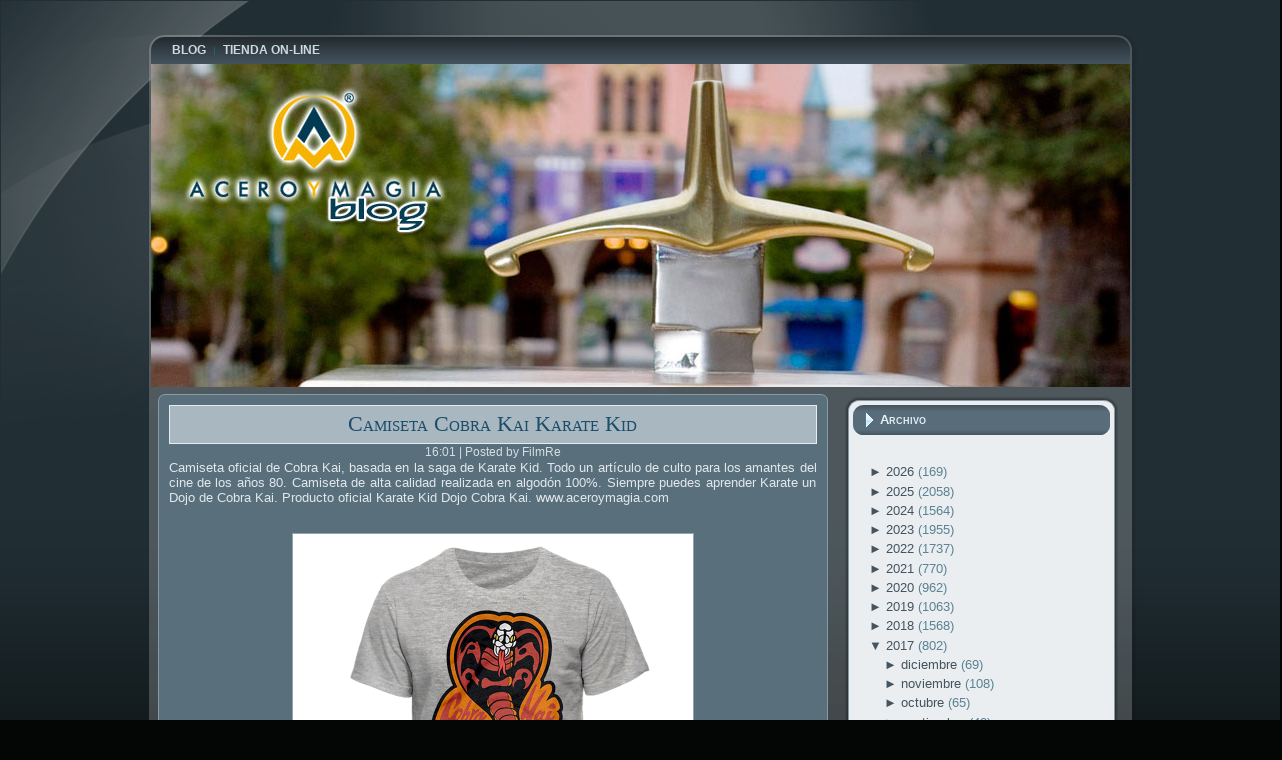

--- FILE ---
content_type: text/html; charset=UTF-8
request_url: http://blog.aceroymagia.com/2017/05/camiseta-cobra-kai-karate-kid.html
body_size: 26080
content:
<!DOCTYPE html>
<html dir='ltr' xmlns='http://www.w3.org/1999/xhtml' xmlns:b='http://www.google.com/2005/gml/b' xmlns:data='http://www.google.com/2005/gml/data' xmlns:expr='http://www.google.com/2005/gml/expr'>
<head>
<link href='https://www.blogger.com/static/v1/widgets/2944754296-widget_css_bundle.css' rel='stylesheet' type='text/css'/>
<meta content='text/html; charset=UTF-8' http-equiv='Content-Type'/>
<meta content='blogger' name='generator'/>
<link href='http://blog.aceroymagia.com/favicon.ico' rel='icon' type='image/x-icon'/>
<link href='http://blog.aceroymagia.com/2017/05/camiseta-cobra-kai-karate-kid.html' rel='canonical'/>
<link rel="alternate" type="application/atom+xml" title="Acero y Magia - Atom" href="http://blog.aceroymagia.com/feeds/posts/default" />
<link rel="alternate" type="application/rss+xml" title="Acero y Magia - RSS" href="http://blog.aceroymagia.com/feeds/posts/default?alt=rss" />
<link rel="service.post" type="application/atom+xml" title="Acero y Magia - Atom" href="https://www.blogger.com/feeds/8816196690896115059/posts/default" />

<link rel="alternate" type="application/atom+xml" title="Acero y Magia - Atom" href="http://blog.aceroymagia.com/feeds/2667657749104812664/comments/default" />
<!--Can't find substitution for tag [blog.ieCssRetrofitLinks]-->
<link href='https://www.aceroymagia.com/Images/articulo/camiseta-cobra-kai-the-karate-kid/01-Camiseta-Cobra-Kai-the-Karate-Kidi.jpg' rel='image_src'/>
<meta content='http://blog.aceroymagia.com/2017/05/camiseta-cobra-kai-karate-kid.html' property='og:url'/>
<meta content='Camiseta Cobra Kai Karate Kid' property='og:title'/>
<meta content='' property='og:description'/>
<meta content='https://lh3.googleusercontent.com/blogger_img_proxy/[base64]w1200-h630-p-k-no-nu' property='og:image'/>
<meta content='IE=EmulateIE7' http-equiv='X-UA-Compatible'/>
<title>
Acero y Magia: Camiseta Cobra Kai Karate Kid
</title>
<style id='page-skin-1' type='text/css'><!--
/* begin Page */
/* Generated with Artisteer version 2.3.0.25189, file checksum is C0323917. */
body
{
margin: 0 auto;
padding: 0;
background-color: #040606;
}
#art-main
{
position: relative;
width: 100%;
left: 0;
top: 0;
}
#art-page-background-glare
{
position: absolute;
width: 100%;
height: 422px;
left: 0;
top: 0;
}
#art-page-background-glare-image
{
background-image: url('http://www.aceroymagia.com/blog/images/Page-BgGlare.png');
background-repeat: no-repeat;
height: 422px;
width: 973px;
margin: 0;
}
html:first-child #art-page-background-glare
{
border: 1px solid transparent; /* Opera fix */
}
#art-page-background-simple-gradient
{
position: absolute;
background-image: url('http://www.aceroymagia.com/blog/images/Page-BgSimpleGradient.jpg');
background-repeat: repeat-x;
top:0;
width: 100%;
height: 900px;
}
.cleared
{
float: none;
clear: both;
margin: 0;
padding: 0;
border: none;
font-size:1px;
}
form
{
padding:0 !important;
margin:0 !important;
}
table.position
{
position: relative;
width: 100%;
table-layout: fixed;
}
#navbar
{
position: relative;
z-index:10;
}
#comments{
padding:0 15px 15px 15px;
}
#ArchiveList ul li
{
text-indent: -10px !important;
padding:0 0 0 15px;
}
.profile-datablock, .profile-textblock {
margin:0 0 .75em;
line-height:1.4em;
}
.profile-img {
float: left;
margin-top: 0;
margin-right: 5px;
margin-bottom: 5px;
margin-left: 0;
border: 5px solid #889977;
}
.profile-data {
font-weight: bold;
}
.blog-pager{
margin-left:15px;
}
.post-feeds{
margin-left:15px;
}
.blog-feeds
{
margin-left:15px;
}
/* for Blogger Page Elements */
body#layout div.art-Header{
height: auto;
width: 100%;
}
body#layout .art-contentLayout{
margin-top: 18px;
padding-top: 2px;
width: 100%
}
body#layout .art-Sheet{
width: 100%;
}
body#layout .art-Footer{
width: 100%;
}
body#layout .art-sidebar1{
width: 25%;
}
body#layout .art-sidebar2{
width: 25%;
}
body#layout .art-content{
width: 50%;
}
body#layout .art-Footer .art-Footer-text{
height: 85px;
}
body#layout .art-BlockContent-body{
padding: 0;
}
body#layout .art-Block-body{
padding: 0;
}
body#layout .art-nav{
height: auto;
}
/* search results  */
#uds-searchControl .gsc-results, #uds-searchControl .gsc-tabhActive
{
background-color: transparent !important;
}/* end Page */
/* begin Box, Sheet */
.art-Sheet
{
position:relative;
z-index:0;
margin:0 auto;
width: 993px;
min-width:51px;
min-height:51px;
}
.art-Sheet-body
{
position: relative;
z-index: 1;
padding: 7px;
}
.art-Sheet-tr, .art-Sheet-tl, .art-Sheet-br, .art-Sheet-bl, .art-Sheet-tc, .art-Sheet-bc,.art-Sheet-cr, .art-Sheet-cl
{
position:absolute;
z-index:-1;
}
.art-Sheet-tr, .art-Sheet-tl, .art-Sheet-br, .art-Sheet-bl
{
width: 70px;
height: 70px;
background-image: url('http://www.aceroymagia.com/blog/images/Sheet-s.png');
}
.art-Sheet-tl
{
top:0;
left:0;
clip: rect(auto, 35px, 35px, auto);
}
.art-Sheet-tr
{
top: 0;
right: 0;
clip: rect(auto, auto, 35px, 35px);
}
.art-Sheet-bl
{
bottom: 0;
left: 0;
clip: rect(35px, 35px, auto, auto);
}
.art-Sheet-br
{
bottom: 0;
right: 0;
clip: rect(35px, auto, auto, 35px);
}
.art-Sheet-tc, .art-Sheet-bc
{
left: 35px;
right: 35px;
height: 70px;
background-image: url('http://www.aceroymagia.com/blog/images/Sheet-h.png');
}
.art-Sheet-tc
{
top: 0;
clip: rect(auto, auto, 35px, auto);
}
.art-Sheet-bc
{
bottom: 0;
clip: rect(35px, auto, auto, auto);
}
.art-Sheet-cr, .art-Sheet-cl
{
top: 35px;
bottom: 35px;
width: 70px;
background-image: url('http://www.aceroymagia.com/blog/images/Sheet-v.png');
}
.art-Sheet-cr
{
right:0;
clip: rect(auto, auto, auto, 35px);
}
.art-Sheet-cl
{
left:0;
clip: rect(auto, 35px, auto, auto);
}
.art-Sheet-cc
{
position:absolute;
z-index:-1;
top: 35px;
left: 35px;
right: 35px;
bottom: 35px;
background-image: url('http://www.aceroymagia.com/blog/images/Sheet-c.png');
}
.art-Sheet
{
margin-top: 30px !important;
}
#art-page-background-simple-gradient, #art-page-background-gradient, #art-page-background-glare
{
min-width:993px;
}
/* end Box, Sheet */
/* begin Menu */
/* menu structure */
.art-menu a, .art-menu a:link, .art-menu a:visited, .art-menu a:hover
{
text-align:left;
text-decoration:none;
outline:none;
letter-spacing:normal;
word-spacing:normal;
}
.art-menu, .art-menu ul
{
margin: 0;
padding: 0;
border: 0;
list-style-type: none;
display: block;
}
.art-menu li
{
margin: 0;
padding: 0;
border: 0;
display: block;
float: left;
position: relative;
z-index: 5;
background:none;
}
.art-menu li:hover
{
z-index: 10000;
white-space: normal;
}
.art-menu li li
{
float: none;
}
.art-menu ul
{
visibility: hidden;
position: absolute;
z-index: 10;
left: 0;
top: 0;
background:none;
}
.art-menu li:hover>ul
{
visibility: visible;
top: 100%;
}
.art-menu li li:hover>ul
{
top: 0;
left: 100%;
}
.art-menu:after, .art-menu ul:after
{
content: ".";
height: 0;
display: block;
visibility: hidden;
overflow: hidden;
clear: both;
}
.art-menu, .art-menu ul
{
min-height: 0;
}
.art-menu ul
{
background-image: url(http://www.aceroymagia.com/blog/images/spacer.gif);
padding: 10px 30px 30px 30px;
margin: -10px 0 0 -30px;
}
.art-menu ul ul
{
padding: 30px 30px 30px 10px;
margin: -30px 0 0 -10px;
}
/* menu structure */
.art-menu
{
padding: 0px 13px 0px 13px;
}
.art-nav
{
position: relative;
height: 27px;
z-index: 100;
}
.art-nav .l, .art-nav .r
{
position: absolute;
z-index: -1;
top: 0;
height: 27px;
background-image: url('http://www.aceroymagia.com/blog/images/nav.png');
}
.art-nav .l
{
left: 0;
right:13px;
}
.art-nav .r
{
right: 0;
width: 979px;
clip: rect(auto, auto, auto, 966px);
}
/* end Menu */
/* begin MenuItem */
.art-menu ul li
{
clear: both;
}
.art-menu a
{
position:relative;
display: block;
overflow:hidden;
height: 27px;
cursor: pointer;
text-decoration: none;
margin-right: 0px;
margin-left: 0px;
}
.art-menu a .r, .art-menu a .l
{
position:absolute;
display: block;
top:0;
z-index:-1;
height: 81px;
background-image: url('http://www.aceroymagia.com/blog/images/MenuItem.png');
}
.art-menu a .l
{
left:0;
right:0px;
}
.art-menu a .r
{
width:400px;
right:0;
clip: rect(auto, auto, auto, 400px);
}
.art-menu a .t
{
font-family: Arial, Helvetica, Sans-Serif;
font-size: 12px;
font-style: normal;
font-weight: bold;
text-decoration: none;
text-transform: uppercase;
color: #CDDAE0;
padding: 0 8px;
margin: 0 0px;
line-height: 27px;
text-align: center;
}
.art-menu a:hover .l, .art-menu a:hover .r
{
top:-27px;
}
.art-menu li:hover>a .l, .art-menu li:hover>a .r
{
top:-27px;
}
.art-menu li:hover a .l, .art-menu li:hover a .r
{
top:-27px;
}
.art-menu a:hover .t
{
color: #F0F3F4;
}
.art-menu li:hover a .t
{
color: #F0F3F4;
}
.art-menu li:hover>a .t
{
color: #F0F3F4;
}
/* end MenuItem */
/* begin MenuSeparator */
.art-nav .art-menu-separator
{
display: block;
width: 1px;
height: 27px;
background-image: url('http://www.aceroymagia.com/blog/images/MenuSeparator.png');
}
/* end MenuSeparator */
/* begin MenuSubItem */
.art-menu ul a
{
display:block;
text-align: center;
white-space: nowrap;
height: 32px;
width: 180px;
overflow:hidden;
line-height: 32px;
margin-right: auto;
background-image: url('http://www.aceroymagia.com/blog/images/subitem-bg.png');
background-position: left top;
background-repeat: repeat-x;
border-width: 1px;
border-style: solid;
border-color: #6B8494;
}
.art-nav ul.art-menu ul span, .art-nav ul.art-menu ul span span
{
display: inline;
float: none;
margin: inherit;
padding: inherit;
background-image: none;
text-align: inherit;
text-decoration: inherit;
}
.art-menu ul a, .art-menu ul a:link, .art-menu ul a:visited, .art-menu ul a:hover, .art-menu ul a:active, .art-nav ul.art-menu ul span, .art-nav ul.art-menu ul span span
{
text-align: left;
text-indent: 12px;
text-decoration: none;
line-height: 32px;
color: #E6ECEF;
font-family: Arial, Helvetica, Sans-Serif;
font-size: 12px;
font-style: normal;
font-weight: bold;
text-decoration: none;
}
.art-menu ul ul a
{
margin-left: auto;
}
.art-menu ul li a:hover
{
color: #272F35;
border-color: #6B8494;
background-position: 0 -32px;
}
.art-menu ul li:hover>a
{
color: #272F35;
border-color: #6B8494;
background-position: 0 -32px;
}
.art-nav .art-menu ul li a:hover span, .art-nav .art-menu ul li a:hover span span
{
color: #272F35;
}
.art-nav .art-menu ul li:hover>a span, .art-nav .art-menu ul li:hover>a span span
{
color: #272F35;
}
/* end MenuSubItem */
/* begin Header */
div.art-Header
{
margin: 0 auto;
position: relative;
z-index:0;
width: 979px;
height: 323px;
}
div.art-Header-jpeg
{
position: absolute;
z-index:-1;
top: 0;
left: 0;
width: 979px;
height: 323px;
background-image: url('http://www.aceroymagia.com/blog/images/header01.jpg');
background-repeat: no-repeat;
background-position: center center;
}
/* end Header */
/* begin ContentLayout */
.art-contentLayout
{
position: relative;
margin-bottom: 2px;
width: 979px;
}
/* end ContentLayout */
/* begin Box, Block */
.art-Block
{
position:relative;
z-index:0;
margin:0 auto;
min-width:35px;
min-height:35px;
}
.art-Block-body
{
position: relative;
z-index: 1;
padding: 8px;
}
.art-Block-tr, .art-Block-tl, .art-Block-br, .art-Block-bl, .art-Block-tc, .art-Block-bc,.art-Block-cr, .art-Block-cl
{
position:absolute;
z-index:-1;
}
.art-Block-tr, .art-Block-tl, .art-Block-br, .art-Block-bl
{
width: 46px;
height: 46px;
background-image: url('http://www.aceroymagia.com/blog/images/Block-s.png');
}
.art-Block-tl
{
top:0;
left:0;
clip: rect(auto, 23px, 23px, auto);
}
.art-Block-tr
{
top: 0;
right: 0;
clip: rect(auto, auto, 23px, 23px);
}
.art-Block-bl
{
bottom: 0;
left: 0;
clip: rect(23px, 23px, auto, auto);
}
.art-Block-br
{
bottom: 0;
right: 0;
clip: rect(23px, auto, auto, 23px);
}
.art-Block-tc, .art-Block-bc
{
left: 23px;
right: 23px;
height: 46px;
background-image: url('http://www.aceroymagia.com/blog/images/Block-h.png');
}
.art-Block-tc
{
top: 0;
clip: rect(auto, auto, 23px, auto);
}
.art-Block-bc
{
bottom: 0;
clip: rect(23px, auto, auto, auto);
}
.art-Block-cr, .art-Block-cl
{
top: 23px;
bottom: 23px;
width: 46px;
background-image: url('http://www.aceroymagia.com/blog/images/Block-v.png');
}
.art-Block-cr
{
right:0;
clip: rect(auto, auto, auto, 23px);
}
.art-Block-cl
{
left:0;
clip: rect(auto, 23px, auto, auto);
}
.art-Block-cc
{
position:absolute;
z-index:-1;
top: 23px;
left: 23px;
right: 23px;
bottom: 23px;
background-color: #EAEEF0;
}
.art-Block
{
margin: 10px;
}
/* end Box, Block */
/* begin BlockHeader */
.art-BlockHeader
{
position:relative;
z-index:0;
height: 30px;
padding: 0 7px;
margin-bottom: 15px;
}
.art-BlockHeader .t
{
height: 30px;
color: #E3F0F8;
font-family: Arial, Helvetica, Sans-Serif;
font-size: 13px;
font-style: normal;
font-weight: bold;
font-variant: small-caps;
white-space : nowrap;
padding: 0 6px;
line-height: 30px;
}
.art-BlockHeader .l, .art-BlockHeader .r
{
display:block;
position:absolute;
z-index:-1;
height: 30px;
background-image: url('http://www.aceroymagia.com/blog/images/blockheader.png');
}
.art-BlockHeader .l
{
left:0;
right:10px;
}
.art-BlockHeader .r
{
width:983px;
right:0;
clip: rect(auto, auto, auto, 973px);
}
.art-header-tag-icon
{
height: 30px;
background-position:left top;
background-image: url('http://www.aceroymagia.com/blog/images/BlockHeaderIcon.png');
padding:0 0 0 9px;
background-repeat: no-repeat;
min-height: 16px;
margin: 0 0 0 5px;
}
/* end BlockHeader */
/* begin Box, BlockContent */
.art-BlockContent
{
position:relative;
z-index:0;
margin:0 auto;
min-width:1px;
min-height:1px;
}
.art-BlockContent-body
{
position: relative;
z-index: 1;
padding: 11px;
}
.art-BlockContent-body
{
color:#000000;
font-family: Arial, Helvetica, Sans-Serif;
font-size: 13px;
}
.art-BlockContent-body a:link
{
color: #45545F;
font-family: Arial, Helvetica, Sans-Serif;
text-decoration: none;
}
.art-BlockContent-body a:visited, .art-BlockContent-body a.visited
{
color: #748B9A;
font-family: Arial, Helvetica, Sans-Serif;
text-decoration: none;
}
.art-BlockContent-body a:hover, .art-BlockContent-body a.hover
{
color: #2D7EA9;
font-family: Arial, Helvetica, Sans-Serif;
text-decoration: underline;
}
.art-BlockContent-body ul
{
list-style-type: none;
color: #5C8293;
margin:0;
padding:0;
}
.art-BlockContent-body ul li
{
font-family: Arial, Helvetica, Sans-Serif;
font-size: 13px;
line-height: 125%;
line-height: 1.25em;
padding: 0px 0 0px 13px;
background-image: url('http://www.aceroymagia.com/blog/images/BlockContentBullets.png');
background-repeat: no-repeat;
}
/* Variable definitions
====================
<Variable name="textcolor" description="Block Text Color"
type="color" default="#000000">
<Variable name="linkcolor" description="Block Link Color"
type="color" default="#45545F">
<Variable name="visitedlinkcolor" description="Block Visited Link Color"
type="color" default="#748B9A">
<Variable name="hoveredlinkcolor" description="Block Hovered Link Color"
type="color" default="#2D7EA9">
*/
.art-BlockContent-body
{
color: #000000;
}
.art-BlockContent-body a:link
{
color: #45545F;
}
.art-BlockContent-body a:visited, .art-BlockContent-body a.visited
{
color: #748B9A;
}
.art-BlockContent-body a:hover, .art-BlockContent-body a.hover
{
color: #2D7EA9;
}
.toggle span
{
color: #45545F;
}
.gsc-branding-text {
color: #000000 !important;
}
/* end Box, BlockContent */
/* begin Box, Post */
.art-Post
{
position:relative;
z-index:0;
margin:0 auto;
min-width:15px;
min-height:15px;
}
.art-Post-body
{
position: relative;
z-index: 1;
padding: 11px;
}
.art-Post-tr, .art-Post-tl, .art-Post-br, .art-Post-bl, .art-Post-tc, .art-Post-bc,.art-Post-cr, .art-Post-cl
{
position:absolute;
z-index:-1;
}
.art-Post-tr, .art-Post-tl, .art-Post-br, .art-Post-bl
{
width: 14px;
height: 14px;
background-image: url('http://www.aceroymagia.com/blog/images/Post-s.png');
}
.art-Post-tl
{
top:0;
left:0;
clip: rect(auto, 7px, 7px, auto);
}
.art-Post-tr
{
top: 0;
right: 0;
clip: rect(auto, auto, 7px, 7px);
}
.art-Post-bl
{
bottom: 0;
left: 0;
clip: rect(7px, 7px, auto, auto);
}
.art-Post-br
{
bottom: 0;
right: 0;
clip: rect(7px, auto, auto, 7px);
}
.art-Post-tc, .art-Post-bc
{
left: 7px;
right: 7px;
height: 14px;
background-image: url('http://www.aceroymagia.com/blog/images/Post-h.png');
}
.art-Post-tc
{
top: 0;
clip: rect(auto, auto, 7px, auto);
}
.art-Post-bc
{
bottom: 0;
clip: rect(7px, auto, auto, auto);
}
.art-Post-cr, .art-Post-cl
{
top: 7px;
bottom: 7px;
width: 14px;
background-image: url('http://www.aceroymagia.com/blog/images/Post-v.png');
}
.art-Post-cr
{
right:0;
clip: rect(auto, auto, auto, 7px);
}
.art-Post-cl
{
left:0;
clip: rect(auto, 7px, auto, auto);
}
.art-Post-cc
{
position:absolute;
z-index:-1;
top: 7px;
left: 7px;
right: 7px;
bottom: 7px;
background-color: #5A6F7C;
}
.art-Post
{
margin: 7px;
}
/* Start images */
a img
{
border: 0;
}
.art-article img, img.art-article
{
border: solid 1px #92A4B0;
margin: 1em;
}
.art-metadata-icons img
{
border: none;
vertical-align: middle;
margin: 2px;
}
/* Finish images */
/* Start tables */
.art-article table, table.art-article
{
border-collapse: collapse;
margin: 1px;
width:auto;
}
.art-article table, table.art-article .art-article tr, .art-article th, .art-article td
{
background-color:Transparent;
}
.art-article th, .art-article td
{
padding: 2px;
border: solid 1px #5A6F7C;
vertical-align: top;
text-align:left;
}
.art-article th
{
text-align: center;
vertical-align: middle;
padding: 7px;
}
/* Finish tables */
pre
{
overflow: auto;
padding: 0.1em;
}
#uds-searchControl .gsc-results, #uds-searchControl .gsc-tabhActive
{
border-color: #5A6F7C !important;
}
/* end Box, Post */
/* begin PostMetadata */
.art-PostMetadataHeader
{
padding:1px;
background-color: #A9B7C1;
border-color: #E7EBEE;
border-style: solid;
border-width: 1px;
}
/* end PostMetadata */
/* begin PostHeaderIcon */
.art-PostHeader
{
text-decoration:none;
margin: 0.2em 0;
padding: 0;
font-weight:normal;
font-style:normal;
letter-spacing:normal;
word-spacing:normal;
font-variant:normal;
text-decoration:none;
font-variant:normal;
text-transform:none;
text-align:left;
text-indent:0;
line-height:inherit;
font-family: "Times New Roman", Georgia, Times, Serif;
font-size: 22px;
text-align: center;
color: #133649;
}
.art-PostHeader a, .art-PostHeader a:link, .art-PostHeader a:visited, .art-PostHeader a:hover
{
font-family: "Times New Roman", Georgia, Times, Serif;
font-size: 22px;
text-align: center;
margin:0;
color: #133649;
}
/* end PostHeaderIcon */
/* begin PostHeader */
.art-PostHeader a:link
{
font-family: "Times New Roman", Georgia, Times, Serif;
text-decoration: none;
font-variant: small-caps;
color: #1C4E69;
}
.art-PostHeader a:visited, .art-PostHeader a.visited
{
font-family: "Times New Roman", Georgia, Times, Serif;
text-decoration: none;
font-variant: small-caps;
color: #38444D;
}
.art-PostHeader a:hover, .art-PostHeader a.hovered
{
font-family: "Times New Roman", Georgia, Times, Serif;
text-decoration: none;
font-variant: small-caps;
color: #205A79;
}
/* end PostHeader */
/* begin PostIcons */
.art-PostHeaderIcons
{
padding:1px;
}
.art-PostHeaderIcons, .art-PostHeaderIcons a, .art-PostHeaderIcons a:link, .art-PostHeaderIcons a:visited, .art-PostHeaderIcons a:hover
{
font-family: Arial, Helvetica, Sans-Serif;
font-size: 12px;
font-style: normal;
font-weight: normal;
text-align: center;
color: #D3DEE4;
}
.art-PostHeaderIcons a, .art-PostHeaderIcons a:link, .art-PostHeaderIcons a:visited, .art-PostHeaderIcons a:hover
{
margin:0;
}
.art-PostHeaderIcons a:link
{
font-family: Arial, Helvetica, Sans-Serif;
font-style: italic;
font-weight: normal;
text-decoration: none;
color: #6AB1D7;
}
.art-PostHeaderIcons a:visited, .art-PostHeaderIcons a.visited
{
font-style: italic;
font-weight: normal;
text-decoration: none;
color: #6AB1D7;
}
.art-PostHeaderIcons a:hover, .art-PostHeaderIcons a.hover
{
font-family: Arial, Helvetica, Sans-Serif;
font-style: italic;
font-weight: normal;
text-decoration: underline;
color: #92C6E2;
}
/* end PostIcons */
/* begin PostContent */
/* Content Text Font & Color (Default) */
body
{
font-family: Arial, Helvetica, Sans-Serif;
font-size: 13px;
font-style: normal;
font-weight: normal;
color: #E0E8EB;
}
.art-PostContent p
{
margin: 0.5em 0;
}
.art-PostContent, .art-PostContent p
{
font-family: Arial, Helvetica, Sans-Serif;
font-style: normal;
font-weight: normal;
text-align: justify;
color: #E0E8EB;
}
.art-PostContent
{
margin:0;
}
/* Start Content link style */
/*
The right order of link pseudo-classes: Link-Visited-Hover-Focus-Active.
http://www.w3schools.com/CSS/css_pseudo_classes.asp
http://meyerweb.com/eric/thoughts/2007/06/11/who-ordered-the-link-states/
*/
a
{
font-family: Arial, Helvetica, Sans-Serif;
text-decoration: underline;
color: #92C6E2;
}
/* Adds special style to an unvisited link. */
a:link
{
font-family: Arial, Helvetica, Sans-Serif;
text-decoration: underline;
color: #92C6E2;
}
/* Adds special style to a visited link. */
a:visited, a.visited
{
font-family: Arial, Helvetica, Sans-Serif;
text-decoration: none;
color: #8BA9B6;
}
/* :hover - adds special style to an element when you mouse over it. */
a:hover, a.hover
{
font-family: Arial, Helvetica, Sans-Serif;
text-decoration: none;
color: #6AB1D7;
}
/* Finish Content link style */
/* Resert some headings default style & links default style for links in headings*/
h1, h2, h3, h4, h5, h6,
h1 a, h2 a, h3 a, h4 a, h5 a, h6 a
h1 a:hover, h2 a:hover, h3 a:hover, h4 a:hover, h5 a:hover, h6 a:hover
h1 a:visited, h2 a:visited, h3 a:visited, h4 a:visited, h5 a:visited, h6 a:visited
{
font-weight: normal;
font-style: normal;
text-decoration: none;
}
/* Start Content headings Fonts & Colors  */
h1, h1 a, h1 a:link, h1 a:visited, h1 a:hover
{
font-family: "Times New Roman", Georgia, Times, Serif;
font-size: 22px;
color: #6AB1D7;
}
h2, h2 a, h2 a:link, h2 a:visited, h2 a:hover
{
font-family: "Times New Roman", Georgia, Times, Serif;
font-size: 22px;
color: #6AB1D7;
}
h3, h3 a, h3 a:link, h3 a:visited, h3 a:hover
{
font-family: "Times New Roman", Georgia, Times, Serif;
font-size: 20px;
color: #92A4B0;
}
h4, h4 a, h4 a:link, h4 a:visited, h4 a:hover
{
font-family: "Times New Roman", Georgia, Times, Serif;
font-size: 18px;
color: #C7D5DC;
}
h5, h5 a, h5 a:link, h5 a:visited, h5 a:hover
{
font-family: "Times New Roman", Georgia, Times, Serif;
font-size: 15px;
color: #C7D5DC;
}
h6, h6 a, h6 a:link, h6 a:visited, h6 a:hover
{
font-family: "Times New Roman", Georgia, Times, Serif;
font-size: 13px;
color: #C7D5DC;
}
/* Finish Content headings Fonts & Colors  */
#uds-searchControl .gsc-results,
#uds-searchControl .gsc-tabhActive
{
font-family: Arial, Helvetica, Sans-Serif;
font-style: normal;
font-weight: normal;
text-align: justify;
color: #E0E8EB !important;
}
#uds-searchControl a,
#uds-searchControl .gs-result .gs-title *,
#uds-searchControl .gs-visibleUrl ,
#uds-searchControl .gsc-tabhInactive
{
font-family: Arial, Helvetica, Sans-Serif;
text-decoration: underline;
color: #92C6E2 !important;
}/* end PostContent */
/* begin PostBullets */
/* Start Content list */
ol, ul
{
color: #000000;
margin:1em 0 1em 2em;
padding:0;
font-family: Arial, Helvetica, Sans-Serif;
font-size: 13px;
}
li ol, li ul
{
margin:0.5em 0 0.5em 2em;
padding:0;
}
li
{
margin:0.2em 0;
padding:0;
}
ul
{
list-style-type: none;
}
ol
{
list-style-position:inside;
}
.art-Post li
{
padding:0px 0 0px 13px;
line-height:1.2em;
}
.art-Post ol li, .art-Post ul ol li
{
background: none;
padding-left:0;
}
.art-Post ul li, .art-Post ol ul li
{
background-image: url('http://www.aceroymagia.com/blog/images/PostBullets.png');
background-repeat:no-repeat;
padding-left:13px;
}
/* Finish Content list */
/* end PostBullets */
/* begin PostQuote */
/* Start blockquote */
blockquote,
blockquote p,
.art-PostContent blockquote p
{
color:#061218;
font-family: Arial, Helvetica, Sans-Serif;
}
blockquote,
.art-PostContent blockquote
{
border:solid 1px #869AA7;
margin:10px 10px 10px 50px;
padding:5px 5px 5px 32px;
background-color:#BFDDEE;
background-image:url('http://www.aceroymagia.com/blog/images/PostQuote.png');
background-position:left top;
background-repeat:no-repeat;
}
/* Finish blockuote */
/* end PostQuote */
/* begin PostMetadata */
.art-PostMetadataFooter
{
padding:1px;
background-color: #A9B7C1;
}
/* end PostMetadata */
/* begin PostIcons */
.art-PostFooterIcons
{
padding:1px;
}
.art-PostFooterIcons, .art-PostFooterIcons a, .art-PostFooterIcons a:link, .art-PostFooterIcons a:visited, .art-PostFooterIcons a:hover
{
font-family: Arial, Helvetica, Sans-Serif;
font-size: 12px;
font-style: normal;
font-weight: normal;
text-align: center;
color: #1A2429;
}
.art-PostFooterIcons a, .art-PostFooterIcons a:link, .art-PostFooterIcons a:visited, .art-PostFooterIcons a:hover
{
margin:0;
}
.art-PostFooterIcons a:link
{
font-family: Arial, Helvetica, Sans-Serif;
font-style: italic;
font-weight: normal;
text-decoration: none;
color: #FFFFFF;
}
.art-PostFooterIcons a:visited, .art-PostFooterIcons a.visited
{
font-family: Arial, Helvetica, Sans-Serif;
font-style: italic;
font-weight: normal;
text-decoration: none;
color: #205A79;
}
.art-PostFooterIcons a:hover, .art-PostFooterIcons a.hover
{
font-family: Arial, Helvetica, Sans-Serif;
font-style: italic;
font-weight: normal;
text-decoration: underline;
color: #2B78A1;
}
/* end PostIcons */
/* begin Button */
.art-button-wrapper .art-button
{
display:inline-block;
width: auto;
outline:none;
border:none;
background:none;
line-height:29px;
margin:0 !important;
padding:0 !important;
overflow: visible;
cursor: default;
text-decoration: none !important;
z-index:0;
vertical-align: middle;
}
.art-button img, .art-button-wrapper img
{
margin: 0;
}
.art-button-wrapper
{
display:inline-block;
vertical-align: middle;
position:relative;
height: 29px;
overflow:hidden;
white-space: nowrap;
width: auto;
z-index:0;
}
.firefox2 .art-button-wrapper
{
display:block;
float:left;
}
.art-button-wrapper .art-button
{
display:block;
height: 29px;
font-family: Arial, Helvetica, Sans-Serif;
font-size: 12px;
font-style: normal;
font-weight: bold;
white-space: nowrap;
text-align: left;
padding: 0 13px !important;
line-height: 29px;
text-decoration: none !important;
color: #E9EFF1 !important;
}
input, select
{
vertical-align: middle;
font-family: Arial, Helvetica, Sans-Serif;
font-size: 12px;
font-style: normal;
font-weight: bold;
}
.art-button-wrapper.hover .art-button, .art-button:hover
{
color: #EBF4FA !important;
text-decoration: none !important;
}
.art-button-wrapper.active .art-button
{
color: #F3F5F6 !important;
}
.art-button-wrapper .l, .art-button-wrapper .r
{
display:block;
position:absolute;
z-index:-1;
height: 87px;
background-image: url('http://www.aceroymagia.com/blog/images/Button.png');
}
.art-button-wrapper .l
{
left:0;
right:13px;
}
.art-button-wrapper .r
{
width:415px;
right:0;
clip: rect(auto, auto, auto, 402px);
}
.art-button-wrapper.hover .l, .art-button-wrapper.hover .r
{
top: -29px;
}
.art-button-wrapper.active .l, .art-button-wrapper.active .r
{
top: -58px;
}
/* end Button */
/* begin Footer */
.art-Footer
{
position:relative;
z-index:0;
overflow:hidden;
width: 979px;
margin: 5px auto 0px auto;
}
.art-Footer .art-Footer-inner
{
height:1%;
position: relative;
z-index: 0;
padding: 15px;
text-align: center;
}
.art-Footer .art-Footer-background
{
position:absolute;
z-index:-1;
background-repeat:no-repeat;
background-image: url('http://www.aceroymagia.com/blog/images/footer.png');
width: 979px;
height: 150px;
bottom:0;
left:0;
}
.art-rss-tag-icon
{
position: relative;
display:block;
float:left;
background-image: url('http://www.aceroymagia.com/blog/images/rssIcon.png');
background-position: center right;
background-repeat: no-repeat;
margin: 0 5px 0 0;
height: 25px;
width: 32px;
cursor: default;
}
.art-Footer .art-Footer-text p
{
margin: 0;
}
.art-Footer .art-Footer-text
{
display:inline-block;
color:#0E1316;
font-family: Arial, Helvetica, Sans-Serif;
font-size: 12px;
}
.art-Footer .art-Footer-text a:link
{
text-decoration: none;
color: #2B353B;
font-family: Arial, Helvetica, Sans-Serif;
text-decoration: none;
}
.art-Footer .art-Footer-text a:visited
{
text-decoration: none;
color: #404F59;
font-family: Arial, Helvetica, Sans-Serif;
text-decoration: none;
}
.art-Footer .art-Footer-text a:hover
{
text-decoration: none;
color: #205A79;
font-family: Arial, Helvetica, Sans-Serif;
text-decoration: underline;
}
/* end Footer */
/* begin PageFooter */
.art-page-footer, .art-page-footer a, .art-page-footer a:link, .art-page-footer a:visited, .art-page-footer a:hover
{
font-family:Arial;
font-size:10px;
letter-spacing:normal;
word-spacing:normal;
font-style:normal;
font-weight:normal;
text-decoration:underline;
color:#5EABD4;
}
.art-page-footer
{
margin:1em;
text-align:center;
text-decoration:none;
color:#82A2B0;
}
/* end PageFooter */
/* begin LayoutCell */
.art-contentLayout .art-content
{
position: relative;
margin: 0;
padding: 0;
border: 0;
float: left;
overflow: hidden;
width: 684px;
}
.art-contentLayout .art-content-wide
{
position: relative;
margin: 0;
padding: 0;
border: 0;
float: left;
overflow: hidden;
width: 977px;
}
/* end LayoutCell */
/* begin LayoutCell */
.art-contentLayout .art-sidebar1
{
position: relative;
margin: 0;
padding: 0;
border: 0;
float: left;
overflow: hidden;
width: 293px;
}
/* end LayoutCell */
.share-button { display:block; float:left; }
--></style>
<!--[if IE 6]> <style type="text/css"> /* begin Page */ /* Generated with Artisteer version 2.3.0.25189, file checksum is C0323917. */ #art-page-background-glare-image { background: none; behavior: expression(this.runtimeStyle.filter?'':this.runtimeStyle.filter="progid:DXImageTransform.Microsoft.AlphaImageLoader(src='"+GetStyleUrl()+"http://www.aceroymagia.com/blog/images/Page-BgGlare.png,sizingMethod='crop')"); } img { filter:expression(fixPNG(this)); } #ArchiveList ul li { behavior: expression(this.runtimeStyle.filter?'':this.runtimeStyle.filter=""); } #ArchiveList a.toggle, #ArchiveList a.toggle:link, #ArchiveList a.toggle:visited, #ArchiveList a.toggle:hover { color: expression(this.parentNode.currentStyle["color"]); } /* end Page */ /* begin Box, Sheet */ .art-Sheet, .art-Sheet-body { zoom:1; } .art-Sheet-body { position:static; } .art-Sheet-tr, .art-Sheet-tl, .art-Sheet-br, .art-Sheet-bl, .art-Sheet-tc, .art-Sheet-bc,.art-Sheet-cr, .art-Sheet-cl { font-size: 1px; background: none; } .art-Sheet-tr, .art-Sheet-tl, .art-Sheet-br, .art-Sheet-bl { behavior: expression(this.runtimeStyle.filter?'':this.runtimeStyle.filter="progid:DXImageTransform.Microsoft.AlphaImageLoader(src='" + GetStyleUrl()+"http://www.aceroymagia.com/blog/images/Sheet-s.png',sizingMethod='scale')"); } .art-Sheet-tl { clip: rect(auto 35px 35px auto); } .art-Sheet-tr { left: expression(this.parentNode.offsetWidth-70+'px'); clip: rect(auto auto 35px 35px); } .art-Sheet-bl { top: expression(this.parentNode.offsetHeight-70+'px'); clip: rect(35px 35px auto auto); } .art-Sheet-br { top: expression(this.parentNode.offsetHeight-70+'px'); left: expression(this.parentNode.offsetWidth-70+'px'); clip: rect(35px auto auto 35px); } .art-Sheet-tc, .art-Sheet-bc { width: expression(this.parentNode.offsetWidth-70+'px'); behavior: expression(this.runtimeStyle.filter?'':this.runtimeStyle.filter="progid:DXImageTransform.Microsoft.AlphaImageLoader(src='" + GetStyleUrl()+"http://www.aceroymagia.com/blog/images/Sheet-h.png',sizingMethod='scale')"); } .art-Sheet-tc { clip: rect(auto auto 35px auto); } .art-Sheet-bc { top: expression(this.parentNode.offsetHeight-70+'px'); clip: rect(35px auto auto auto); } .art-Sheet-cr, .art-Sheet-cl { height: expression(this.parentNode.offsetHeight-70+'px'); behavior: expression(this.runtimeStyle.filter?'':this.runtimeStyle.filter="progid:DXImageTransform.Microsoft.AlphaImageLoader(src='" + GetStyleUrl()+"http://www.aceroymagia.com/blog/images/Sheet-v.png',sizingMethod='scale')"); } .art-Sheet-cr { left: expression(this.parentNode.offsetWidth-70+'px'); clip: rect(auto auto auto 35px); } .art-Sheet-cl { clip: rect(auto 35px auto auto); } .art-Sheet-cc { font-size: 1px; width: expression(this.parentNode.offsetWidth-70+'px'); height: expression(this.parentNode.offsetHeight-70+'px'); background: none; behavior: expression(this.runtimeStyle.filter?'':this.runtimeStyle.filter="progid:DXImageTransform.Microsoft.AlphaImageLoader(src='" + GetStyleUrl()+"http://www.aceroymagia.com/blog/images/Sheet-c.png',sizingMethod='scale')"); } #art-page-background-simple-gradient, #art-page-background-gradient, #art-page-background-glare { width:expression(document.body.clientWidth > 993 ? "100%" : "993px"); } /* end Box, Sheet */ /* begin Menu */ .art-menu ul { height: 1%; width:1px; } .art-menu, .art-menu ul { height: 1%; } .art-menu li.art-menuhover { z-index: 10000; } .art-menu .art-menuhoverUL { visibility: visible; } .art-menu .art-menuhoverUL { top: 100%; left: 0; } .art-menu .art-menuhoverUL .art-menuhoverUL { top: 0; left: 100%; } .art-menu ul a { height: 1%; } .art-menu li li { float: left; width: 100%; } .art-menu .art-menuhoverUL .art-menuhoverUL { top: 5px; left: 100%; } .art-menu, .art-menu ul { height: 1%; } .art-menu li.art-menuhover { z-index: 10000; } .art-menu .art-menuhoverUL { visibility: visible; } .art-menu .art-menuhoverUL { top: 100%; left: 0; } .art-menu .art-menuhoverUL .art-menuhoverUL { top: 0; left: 100%; } .art-menu ul a { height: 1%; } .art-menu li li { float: left; width: 100%; } .art-nav { zoom: 1; } .art-nav .l, .art-nav .r { font-size: 1px; background: none; behavior: expression(this.runtimeStyle.filter?'':this.runtimeStyle.filter="progid:DXImageTransform.Microsoft.AlphaImageLoader(src='" + GetStyleUrl()+"http://www.aceroymagia.com/blog/images/nav.png',sizingMethod='crop')"); } .art-nav .l { width: expression(this.parentNode.offsetWidth-13+'px'); } .art-nav .r { left: expression(this.parentNode.offsetWidth-979+'px'); clip: rect(auto auto auto 966px); } /* end Menu */ /* begin MenuItem */ .art-menu a { float:left; } .art-menu a:hover { visibility:visible; } .art-menu a .r, .art-menu a .l { font-size:1px; background: none; behavior: expression(this.runtimeStyle.filter?'':this.runtimeStyle.filter="progid:DXImageTransform.Microsoft.AlphaImageLoader(src='" + GetStyleUrl()+"http://www.aceroymagia.com/blog/images/MenuItem.png',sizingMethod='crop')"); } .art-menu a .r { left: expression(this.parentNode.offsetWidth-400+'px'); clip: rect(auto auto auto 400px); } .art-menu a .l { width: expression(this.parentNode.offsetWidth-0+'px'); } .art-menuhover .art-menuhoverA .t { color: #F0F3F4; } .art-menuhover .art-menuhoverA .l, .art-menuhover .art-menuhoverA .r { top: -27px; } /* end MenuItem */ /* begin MenuSeparator */ .art-nav .art-menu-separator { font-size: 1px; zoom:1; background: none; behavior: expression(this.runtimeStyle.filter?'':this.runtimeStyle.filter="progid:DXImageTransform.Microsoft.AlphaImageLoader(src='" + GetStyleUrl()+"http://www.aceroymagia.com/blog/images/MenuSeparator.png',sizingMethod='crop')"); } /* end MenuSeparator */ /* begin MenuSubItem */ .art-menu ul a { color: #E6ECEF !important; } .art-menu ul a:hover { color: #272F35 !important; } .art-menu ul .art-menuhover .art-menuhoverA { color: #272F35 !important; border-color: #6B8494; background-position: 0 -32px; } .art-nav .art-menu ul a:hover span, .art-nav .art-menu ul a:hover span span { color: #272F35 !important; } .art-nav .art-menu ul .art-menuhover .art-menuhoverA span, .art-nav .art-menu ul .art-menuhover .art-menuhoverA span span { color: #272F35 !important; } /* end MenuSubItem */ /* begin Box, Block */ .art-Block, .art-Block-body { zoom:1; } .art-Block-body { position:static; } .art-Block-tr, .art-Block-tl, .art-Block-br, .art-Block-bl, .art-Block-tc, .art-Block-bc,.art-Block-cr, .art-Block-cl { font-size: 1px; background: none; } .art-Block-tr, .art-Block-tl, .art-Block-br, .art-Block-bl { behavior: expression(this.runtimeStyle.filter?'':this.runtimeStyle.filter="progid:DXImageTransform.Microsoft.AlphaImageLoader(src='" + GetStyleUrl()+"http://www.aceroymagia.com/blog/images/Block-s.png',sizingMethod='scale')"); } .art-Block-tl { clip: rect(auto 23px 23px auto); } .art-Block-tr { left: expression(this.parentNode.offsetWidth-46+'px'); clip: rect(auto auto 23px 23px); } .art-Block-bl { top: expression(this.parentNode.offsetHeight-46+'px'); clip: rect(23px 23px auto auto); } .art-Block-br { top: expression(this.parentNode.offsetHeight-46+'px'); left: expression(this.parentNode.offsetWidth-46+'px'); clip: rect(23px auto auto 23px); } .art-Block-tc, .art-Block-bc { width: expression(this.parentNode.offsetWidth-46+'px'); behavior: expression(this.runtimeStyle.filter?'':this.runtimeStyle.filter="progid:DXImageTransform.Microsoft.AlphaImageLoader(src='" + GetStyleUrl()+"http://www.aceroymagia.com/blog/images/Block-h.png',sizingMethod='scale')"); } .art-Block-tc { clip: rect(auto auto 23px auto); } .art-Block-bc { top: expression(this.parentNode.offsetHeight-46+'px'); clip: rect(23px auto auto auto); } .art-Block-cr, .art-Block-cl { height: expression(this.parentNode.offsetHeight-46+'px'); behavior: expression(this.runtimeStyle.filter?'':this.runtimeStyle.filter="progid:DXImageTransform.Microsoft.AlphaImageLoader(src='" + GetStyleUrl()+"http://www.aceroymagia.com/blog/images/Block-v.png',sizingMethod='scale')"); } .art-Block-cr { left: expression(this.parentNode.offsetWidth-46+'px'); clip: rect(auto auto auto 23px); } .art-Block-cl { clip: rect(auto 23px auto auto); } .art-Block-cc { font-size: 1px; width: expression(this.parentNode.offsetWidth-46+'px'); height: expression(this.parentNode.offsetHeight-46+'px'); background-color: #EAEEF0; } /* end Box, Block */ /* begin BlockHeader */ .art-BlockHeader, .art-BlockHeader { font-size: 1px; } .art-BlockHeader .l, .art-BlockHeader .r { background: none; behavior: expression(this.runtimeStyle.filter?'':this.runtimeStyle.filter="progid:DXImageTransform.Microsoft.AlphaImageLoader(src='" + GetStyleUrl()+"http://www.aceroymagia.com/blog/images/blockheader.png',sizingMethod='crop')"); } .art-BlockHeader .r { left: expression(this.parentNode.offsetWidth-983+'px'); clip: rect(auto auto auto 973px); } .art-BlockHeader .l { width: expression(this.parentNode.offsetWidth-10+'px'); } .art-header-tag-icon { background: none; behavior: expression(this.runtimeStyle.filter?'':this.runtimeStyle.filter="progid:DXImageTransform.Microsoft.AlphaImageLoader(src='" + GetStyleUrl()+"http://www.aceroymagia.com/blog/images/BlockHeaderIcon.png',sizingMethod='crop')"); } /* end BlockHeader */ /* begin Box, BlockContent */ .art-BlockContent, .art-BlockContent-body { zoom:1; } .art-BlockContent-body { position:static; } .art-BlockContent-body ul li { height:1%; background:none; behavior: expression(this.runtimeStyle.filter?'':this.runtimeStyle.filter="progid:DXImageTransform.Microsoft.AlphaImageLoader(src='" + GetStyleUrl()+"http://www.aceroymagia.com/blog/images/BlockContentBullets.png',sizingMethod='crop')"); } /* end Box, BlockContent */ /* begin Box, Post */ .art-Post, .art-Post-body { zoom:1; } .art-Post-body { position:static; } .art-Post-tr, .art-Post-tl, .art-Post-br, .art-Post-bl, .art-Post-tc, .art-Post-bc,.art-Post-cr, .art-Post-cl { font-size: 1px; background: none; } .art-Post-tr, .art-Post-tl, .art-Post-br, .art-Post-bl { behavior: expression(this.runtimeStyle.filter?'':this.runtimeStyle.filter="progid:DXImageTransform.Microsoft.AlphaImageLoader(src='" + GetStyleUrl()+"http://www.aceroymagia.com/blog/images/Post-s.png',sizingMethod='scale')"); } .art-Post-tl { clip: rect(auto 7px 7px auto); } .art-Post-tr { left: expression(this.parentNode.offsetWidth-14+'px'); clip: rect(auto auto 7px 7px); } .art-Post-bl { top: expression(this.parentNode.offsetHeight-14+'px'); clip: rect(7px 7px auto auto); } .art-Post-br { top: expression(this.parentNode.offsetHeight-14+'px'); left: expression(this.parentNode.offsetWidth-14+'px'); clip: rect(7px auto auto 7px); } .art-Post-tc, .art-Post-bc { width: expression(this.parentNode.offsetWidth-14+'px'); behavior: expression(this.runtimeStyle.filter?'':this.runtimeStyle.filter="progid:DXImageTransform.Microsoft.AlphaImageLoader(src='" + GetStyleUrl()+"http://www.aceroymagia.com/blog/images/Post-h.png',sizingMethod='scale')"); } .art-Post-tc { clip: rect(auto auto 7px auto); } .art-Post-bc { top: expression(this.parentNode.offsetHeight-14+'px'); clip: rect(7px auto auto auto); } .art-Post-cr, .art-Post-cl { height: expression(this.parentNode.offsetHeight-14+'px'); behavior: expression(this.runtimeStyle.filter?'':this.runtimeStyle.filter="progid:DXImageTransform.Microsoft.AlphaImageLoader(src='" + GetStyleUrl()+"http://www.aceroymagia.com/blog/images/Post-v.png',sizingMethod='scale')"); } .art-Post-cr { left: expression(this.parentNode.offsetWidth-14+'px'); clip: rect(auto auto auto 7px); } .art-Post-cl { clip: rect(auto 7px auto auto); } .art-Post-cc { font-size: 1px; width: expression(this.parentNode.offsetWidth-14+'px'); height: expression(this.parentNode.offsetHeight-14+'px'); background-color: #5A6F7C; } /* end Box, Post */ /* begin PostContent */ h1 { margin: 0.67em 0; } h2 { margin: 0.8em 0; } h3 { margin: 1em 0; } h4 { margin: 1.25em 0; } h5 { margin: 1.67em 0; } h6 { margin: 2.33em 0; } /* end PostContent */ /* begin PostBullets */ .art-Post ul li, .art-Post ol ul li { height:1%; background:none; behavior: expression(this.runtimeStyle.filter?'':this.runtimeStyle.filter="progid:DXImageTransform.Microsoft.AlphaImageLoader(src='" + GetStyleUrl()+"http://www.aceroymagia.com/blog/images/PostBullets.png',sizingMethod='crop')"); } .art-Post ul ol li { background:none; behavior: expression(this.runtimeStyle.filter?'':this.runtimeStyle.filter=""); } /* end PostBullets */ /* begin PostQuote */ blockquote, .art-PostContent blockquote { height:1%; background-image: none; behavior: expression(this.runtimeStyle.filter?'':this.runtimeStyle.filter="progid:DXImageTransform.Microsoft.AlphaImageLoader(src='" + GetStyleUrl()+"http://www.aceroymagia.com/blog/images/PostQuote.png',sizingMethod='crop')"); } /* end PostQuote */ /* begin Button */ .art-button-wrapper, .art-button-wrapper .l, .art-button-wrapper .r { font-size: 1px; } .art-button-wrapper .art-button { float:left; } .art-button-wrapper .l, .art-button-wrapper .r { background: none; behavior: expression(this.runtimeStyle.filter?'':this.runtimeStyle.filter="progid:DXImageTransform.Microsoft.AlphaImageLoader(src='" + GetStyleUrl()+"http://www.aceroymagia.com/blog/images/Button.png',sizingMethod='crop')"); } .art-button-wrapper .r { left: expression(this.parentNode.offsetWidth-415+'px'); clip: rect(auto auto auto 402px); } .art-button-wrapper .l { width: expression(this.parentNode.offsetWidth-13+'px'); } /* end Button */ /* begin Footer */ .art-Footer .art-Footer-background { top: expression(this.parentNode.offsetHeight-150+'px'); background: none; behavior: expression(this.runtimeStyle.filter?'':this.runtimeStyle.filter="progid:DXImageTransform.Microsoft.AlphaImageLoader(src='" + GetStyleUrl()+"http://www.aceroymagia.com/blog/images/footer.png',sizingMethod='crop')"); zoom: 1; font-size:1px; } .art-rss-tag-icon { zoom:1; font-size:1px; background:none; behavior: expression(this.runtimeStyle.filter?'':this.runtimeStyle.filter="progid:DXImageTransform.Microsoft.AlphaImageLoader(src='" + GetStyleUrl()+"http://www.aceroymagia.com/blog/images/rssIcon.png',sizingMethod='crop')"); } /* end Footer */ </style> <![endif]-->
<!--[if IE 7]> <style type="text/css"> /* begin Box, Sheet */ .art-Sheet-tl { clip: rect(auto 35px 35px auto); } .art-Sheet-tr { clip: rect(auto auto 35px 35px); } .art-Sheet-bl { clip: rect(35px 35px auto auto); } .art-Sheet-br { clip: rect(35px auto auto 35px); } .art-Sheet-tc { clip: rect(auto auto 35px auto); } .art-Sheet-bc { clip: rect(35px auto auto auto); } .art-Sheet-cr { clip: rect(auto auto auto 35px); } .art-Sheet-cl { clip: rect(auto 35px auto auto); } .art-Sheet-body { zoom: 1; } /* end Box, Sheet */ /* begin Menu */ .art-nav .r { clip: rect(auto auto auto 966px); } /* end Menu */ /* begin MenuItem */ .art-menu a .r { clip: rect(auto auto auto 400px); } /* end MenuItem */ /* begin Box, Block */ .art-Block-tl { clip: rect(auto 23px 23px auto); } .art-Block-tr { clip: rect(auto auto 23px 23px); } .art-Block-bl { clip: rect(23px 23px auto auto); } .art-Block-br { clip: rect(23px auto auto 23px); } .art-Block-tc { clip: rect(auto auto 23px auto); } .art-Block-bc { clip: rect(23px auto auto auto); } .art-Block-cr { clip: rect(auto auto auto 23px); } .art-Block-cl { clip: rect(auto 23px auto auto); } .art-Block-body { zoom: 1; } /* end Box, Block */ /* begin BlockHeader */ .art-BlockHeader .r { clip: rect(auto auto auto 973px); } /* end BlockHeader */ /* begin Box, BlockContent */ .art-BlockContent-body { zoom: 1; } /* end Box, BlockContent */ /* begin Box, Post */ .art-Post-tl { clip: rect(auto 7px 7px auto); } .art-Post-tr { clip: rect(auto auto 7px 7px); } .art-Post-bl { clip: rect(7px 7px auto auto); } .art-Post-br { clip: rect(7px auto auto 7px); } .art-Post-tc { clip: rect(auto auto 7px auto); } .art-Post-bc { clip: rect(7px auto auto auto); } .art-Post-cr { clip: rect(auto auto auto 7px); } .art-Post-cl { clip: rect(auto 7px auto auto); } .art-Post-body { zoom: 1; } /* end Box, Post */ /* begin PostContent */ .art-PostContent { height:1%; } /* end PostContent */ /* begin Button */ .art-button-wrapper .r { clip: rect(auto auto auto 402px); } /* end Button */ </style> <![endif]-->
<script type='text/javascript'>
      /* begin Page */

      /* Generated with Artisteer version 2.3.0.25189, file checksum is 536E3C0B. */

      cssFix = function(){
      var u = navigator.userAgent.toLowerCase(),
      addClass = function(el, val){
      if(! el.className) {
      el.className = val;
      } else {
      var newCl = el.className;
      newCl+=(' '+val);
      el.className = newCl;
      }
      },
      is = function(t){return (u.indexOf(t)!=-1)};
      addClass(document.getElementsByTagName('html')[0],[
      (!(/opera|webtv/i.test(u))&&/msie (\d)/.test(u))?('ie ie'+RegExp.$1)
      : is('firefox/2')?'gecko firefox2'
      : is('firefox/3')?'gecko firefox3'
      : is('gecko/')?'gecko'
      : is('chrome/')?'chrome'
      : is('opera/9')?'opera opera9':/opera (\d)/.test(u)?'opera opera'+RegExp.$1
      : is('konqueror')?'konqueror'
      : is('applewebkit/')?'webkit safari'
      : is('mozilla/')?'gecko':'',
      (is('x11')||is('linux'))?' linux'
      : is('mac')?' mac'
      : is('win')?' win':''
      ].join(' '));
      }();

      var artEventHelper = {
      'bind': function(obj, evt, fn) {
      if (obj.addEventListener)
      obj.addEventListener(evt, fn, false);
      else if (obj.attachEvent)
      obj.attachEvent('on' + evt, fn);
      else
      obj['on' + evt] = fn;
      }
      };

      var userAgent = navigator.userAgent.toLowerCase();
      var browser = {
      version: (userAgent.match(/.+(?:rv|it|ra|ie)[\/: ]([\d.]+)/) || [])[1],
      safari: /webkit/.test(userAgent) && !/chrome/.test(userAgent),
      chrome: /chrome/.test(userAgent),
      opera: /opera/.test(userAgent),
      msie: /msie/.test(userAgent) && !/opera/.test(userAgent),
      mozilla: /mozilla/.test(userAgent) && !/(compatible|webkit)/.test(userAgent)
      };

      var artLoadEvent = (function() {


      var list = [];

      var done = false;
      var ready = function() {
      if (done) return;
      done = true;
      for (var i = 0; i < list.length; i++)
      list[i]();
      };

      if (document.addEventListener && !browser.opera)
      document.addEventListener('DOMContentLoaded', ready, false);

      if (browser.msie && window == top) {
      (function() {
      try {
      document.documentElement.doScroll('left');
      } catch (e) {
      setTimeout(arguments.callee, 10);
      return;
      }
      ready();
      })();
      }

      if (browser.opera) {
      document.addEventListener('DOMContentLoaded', function() {
      for (var i = 0; i < document.styleSheets.length; i++) {
      if (document.styleSheets[i].disabled) {
      setTimeout(arguments.callee, 10);
      return;
      }
      }
      ready();
      }, false);
      }

      if (browser.safari || browser.chrome) {
      var numStyles;
      (function() {
      if (document.readyState != 'loaded' && document.readyState != 'complete') {
      setTimeout(arguments.callee, 10);
      return;
      }
      if ('undefined' == typeof numStyles) {
      numStyles = document.getElementsByTagName('style').length;
      var links = document.getElementsByTagName('link');
      for (var i = 0; i < links.length; i++) {
      numStyles += (links[i].getAttribute('rel') == 'stylesheet') ? 1 : 0;
      }
      if (document.styleSheets.length != numStyles) {
      setTimeout(arguments.callee, 0);
      return;
      }
      }
      ready();
      })();
      }
      artEventHelper.bind(window, 'load', ready);
      return ({
      add: function(f) {
      list.push(f);
      }
      })
      })();

      (function() {
      // fix ie blinking
      var m = document.uniqueID && document.compatMode && !window.XMLHttpRequest && document.execCommand;
      try { if (!!m) { m('BackgroundImageCache', false, true); } }
      catch (oh) { };
      })();

      function xGetElementsByClassName(clsName, parentEle, tagName) {
      var elements = null;
      var found = [];
      var s = String.fromCharCode(92);
      var re = new RegExp('(?:^|' + s + 's+)' + clsName + '(?:$|' + s + 's+)');
      if (!parentEle) parentEle = document;
      if (!tagName) tagName = '*';
      elements = parentEle.getElementsByTagName(tagName);
      if (elements) {
      for (var i = 0; i < elements.length; ++i) {
      if (elements[i].className.search(re) != -1) {
      found[found.length] = elements[i];
      }
      }
      }
      return found;
      }

      var styleUrlCached = null;
      function GetStyleUrl() {
      if (null == styleUrlCached) {
      var ns;
      styleUrlCached = '';
      ns = document.getElementsByTagName('link');
      for (var i = 0; i < ns.length; i++) {
      var l = ns[i];
      if (l.href && /style\.ie6\.css(\?.*)?$/.test(l.href)) {
      return styleUrlCached = l.href.replace(/style\.ie6\.css(\?.*)?$/, '');
      }
      }

      ns = document.getElementsByTagName('style');
      for (var i = 0; i < ns.length; i++) {
      var matches = new RegExp('import\\s+"([^"]+\\/)style\\.ie6\\.css"').exec(ns[i].innerHTML);
      if (null != matches && matches.length > 0)
      return styleUrlCached = matches[1];
      }
      }
      return styleUrlCached;
      }

      function fixPNG(element) {
      if (/MSIE (5\.5|6).+Win/.test(navigator.userAgent)) {
      var src;
      if (element.tagName == 'IMG') {
      if (/\.png$/.test(element.src)) {
      src = element.src;
      element.src = GetStyleUrl() + 'http://www.aceroymagia.com/blog/images/spacer.gif';
      }
      }
      else {
      src = element.currentStyle.backgroundImage.match(/url\("(.+\.png)"\)/i);
      if (src) {
      src = src[1];
      element.runtimeStyle.backgroundImage = 'none';
      }
      }
      if (src) element.runtimeStyle.filter = "progid:DXImageTransform.Microsoft.AlphaImageLoader(src='" + src + "')";
      }
      }

      function artHasClass(el, cls) {
      return (el && el.className && (' ' + el.className + ' ').indexOf(' ' + cls + ' ') != -1);
      }


      var block_header_exists = false;
      /* end Page */

      /* begin Menu */
      function gTranslateFix() {
      var menus = xGetElementsByClassName("art-menu", document);
      for (var i = 0; i < menus.length; i++) {
      var menu = menus[i];
      var childs = menu.childNodes;
      var listItems = [];
      for (var j = 0; j < childs.length; j++) {
      var el = childs[j];
      if (String(el.tagName).toLowerCase() == "li") listItems.push(el);
      }
      for (var j = 0; j < listItems.length; j++) {
      var item = listItems[j];
      var a = null;
      var gspan = null;
      for (var p = 0; p < item.childNodes.length; p++) {
      var l = item.childNodes[p];
      if (!(l && l.tagName)) continue;
      if (String(l.tagName).toLowerCase() == "a") a = l;
      if (String(l.tagName).toLowerCase() == "span") gspan = l;
      }
      if (gspan && a) {
      var t = null;
      for (var k = 0; k < gspan.childNodes.length; k++) {
      var e = gspan.childNodes[k];
      if (!(e && e.tagName)) continue;
      if (String(e.tagName).toLowerCase() == "a" && e.firstChild) e = e.firstChild;
      if (e && e.className && e.className == 't') {
      t = e;
      if (t.firstChild && t.firstChild.tagName && String(t.firstChild.tagName).toLowerCase() == "a") {
      while (t.firstChild.firstChild) t.appendChild(t.firstChild.firstChild);
      t.removeChild(t.firstChild);
      }
      a.appendChild(t);
      break;
      }
      }
      gspan.parentNode.removeChild(gspan);
      }
      }
      }
      }
      artLoadEvent.add(gTranslateFix);

      function Insert_Separators() {
      var menus = xGetElementsByClassName("art-menu", document, "ul");
      for (var i = 0; i < menus.length; i++) {
      var menu = menus[i];
      var childs = menu.childNodes;
      var listItems = [];
      for (var j = 0; j < childs.length; j++) {
      var el = childs[j];
      if (String(el.tagName).toLowerCase() == "li") listItems.push(el);
      }
      for (var j = 0; j < listItems.length - 1; j++) {
      var item = listItems[j];
      var span = document.createElement('span');
      span.className = 'art-menu-separator';
      var li = document.createElement('li');
      li.appendChild(span);
      item.parentNode.insertBefore(li, item.nextSibling);

      }
      if (browser.msie) menu.style.position = "relative";
      }

      }
      artLoadEvent.add(Insert_Separators);

      function Menu_IE6Setup() {
      var isIE6 = navigator.userAgent.toLowerCase().indexOf("msie") != -1
      && navigator.userAgent.toLowerCase().indexOf("msie 7") == -1;
      if (!isIE6) return;
      var aTmp2, i, j, oLI, aUL, aA;
      var aTmp = xGetElementsByClassName("art-menu", document, "ul");
      for (i = 0; i < aTmp.length; i++) {
      aTmp2 = aTmp[i].getElementsByTagName("li");
      for (j = 0; j < aTmp2.length; j++) {
      oLI = aTmp2[j];
      aUL = oLI.getElementsByTagName("ul");
      if (aUL && aUL.length) {
      oLI.UL = aUL[0];
      aA = oLI.getElementsByTagName("a");
      if (aA && aA.length)
      oLI.A = aA[0];
      oLI.onmouseenter = function() {
      this.className += " art-menuhover";
      this.UL.className += " art-menuhoverUL";
      if (this.A) this.A.className += " art-menuhoverA";
      };
      oLI.onmouseleave = function() {
      this.className = this.className.replace(/art-menuhover/, "");
      this.UL.className = this.UL.className.replace(/art-menuhoverUL/, "");
      if (this.A) this.A.className = this.A.className.replace(/art-menuhoverA/, "");
      };
      }
      }
      }
      }
      artLoadEvent.add(Menu_IE6Setup);
      /* end Menu */

      /* begin BlockHeader */
      block_header_exists = true;/* end BlockHeader */

      /* begin Button */


      function artButtonsSetupJsHover(className) {
      var tags = ["input", "a", "button"];
      for (var j = 0; j < tags.length; j++){
      var buttons = xGetElementsByClassName(className, document, tags[j]);
      for (var i = 0; i < buttons.length; i++) {
      var button = buttons[i];
      if (!button.tagName || !button.parentNode) return;
      if (!artHasClass(button.parentNode, 'art-button-wrapper')) {
      if (!artHasClass(button, 'art-button')) button.className += ' art-button';
      var wrapper = document.createElement('span');
      wrapper.className = "art-button-wrapper";
      if (artHasClass(button, 'active')) wrapper.className += ' active';
      var spanL = document.createElement('span');
      spanL.className = "l";
      spanL.innerHTML = " ";
      wrapper.appendChild(spanL);
      var spanR = document.createElement('span');
      spanR.className = "r";
      spanR.innerHTML = " ";
      wrapper.appendChild(spanR);
      button.parentNode.insertBefore(wrapper, button);
      wrapper.appendChild(button);
      }
      artEventHelper.bind(button, 'mouseover', function(e) {
      e = e || window.event;
      wrapper = (e.target || e.srcElement).parentNode;
      wrapper.className += " hover";
      });
      artEventHelper.bind(button, 'mouseout', function(e) {
      e = e || window.event;
      button = e.target || e.srcElement;
      wrapper = button.parentNode;
      wrapper.className = wrapper.className.replace(/hover/, "");
      if (!artHasClass(button, 'active')) wrapper.className = wrapper.className.replace(/active/, "");
      });
      artEventHelper.bind(button, 'mousedown', function(e) {
      e = e || window.event;
      button = e.target || e.srcElement;
      wrapper = button.parentNode;
      if (!artHasClass(button, 'active')) wrapper.className += " active";
      });
      artEventHelper.bind(button, 'mouseup', function(e) {
      e = e || window.event;
      button = e.target || e.srcElement;
      wrapper = button.parentNode;
      if (!artHasClass(button, 'active')) wrapper.className = wrapper.className.replace(/active/, "");
      });
      }
      }
      }

      artLoadEvent.add(function() { artButtonsSetupJsHover("art-button"); });
      /* end Button */



      function artInsertSidebarBlocks(widgetClassName) {
      var widgets = xGetElementsByClassName(widgetClassName, document);
      for (var i = 0; i < widgets.length; i++) {
      var widget = widgets[i];
      if (widget.id == 'LinkList99') continue;
      if (widget.id == 'LinkList98') continue;
      if (widget.id == 'Text99')     continue;

      var childs = widget.childNodes;
      var widgetTitle = widget.getElementsByTagName("h2");
      var widgetContent = widget.innerHTML;
      var widgetTitleText = '';
      if (widgetTitle.length != 0){
      widgetTitleText = widgetTitle[0].innerHTML;
      }

      var div1  = document.createElement('div'); div1.className  = 'art-Block';


      var div2  = document.createElement('div'); div2.className  = 'art-Block-tl'; div1.appendChild(div2);
      var div3  = document.createElement('div'); div3.className  = 'art-Block-tr'; div1.appendChild(div3);
      var div4  = document.createElement('div'); div4.className  = 'art-Block-bl'; div1.appendChild(div4);
      var div5  = document.createElement('div'); div5.className  = 'art-Block-br'; div1.appendChild(div5);
      var div6  = document.createElement('div'); div6.className  = 'art-Block-tc'; div1.appendChild(div6);
      var div7  = document.createElement('div'); div7.className  = 'art-Block-bc'; div1.appendChild(div7);
      var div8  = document.createElement('div'); div8.className  = 'art-Block-cl'; div1.appendChild(div8);


      var div9  = document.createElement('div'); div9.className  = 'art-Block-cr'; div1.appendChild(div9);
      var div10 = document.createElement('div'); div10.className = 'art-Block-cc'; div1.appendChild(div10);


      var divBB   = document.createElement('div'); divBB.className = 'art-Block-body';  div1.appendChild(divBB);
      if (widgetTitleText && block_header_exists){
      var divBH   = document.createElement('div'); divBH.className = 'art-BlockHeader'; divBB.appendChild(divBH);
      var divBHl  = document.createElement('div'); divBHl.className = 'l'; divBH.appendChild(divBHl);
      var divBHr  = document.createElement('div'); divBHr.className = 'r'; divBH.appendChild(divBHr);
      var divBHti = document.createElement('div'); divBHti.className = 'art-header-tag-icon'; divBH.appendChild(divBHti);
      var divBHt  = document.createElement('div'); divBHt.className = 't'; divBHti.appendChild(divBHt);
      divBHt.innerHTML = widgetTitleText;
      }

      var divBC   = document.createElement('div'); divBC.className = 'art-BlockContent'; divBB.appendChild(divBC);


      var di2  = document.createElement('div'); di2.className  = 'art-BlockContent-tl'; divBC.appendChild(di2);
      var di3  = document.createElement('div'); di3.className  = 'art-BlockContent-tr'; divBC.appendChild(di3);
      var di4  = document.createElement('div'); di4.className  = 'art-BlockContent-bl'; divBC.appendChild(di4);
      var di5  = document.createElement('div'); di5.className  = 'art-BlockContent-br'; divBC.appendChild(di5);
      var di6  = document.createElement('div'); di6.className  = 'art-BlockContent-tc'; divBC.appendChild(di6);
      var di7  = document.createElement('div'); di7.className  = 'art-BlockContent-bc'; divBC.appendChild(di7);
      var di8  = document.createElement('div'); di8.className  = 'art-BlockContent-cl'; divBC.appendChild(di8);


      var di9  = document.createElement('div'); di9.className  = 'art-BlockContent-cr'; divBC.appendChild(di9);
      var di10 = document.createElement('div'); di10.className = 'art-BlockContent-cc'; divBC.appendChild(di10);


      var divBCb  = document.createElement('div'); divBCb.className = 'art-BlockContent-body'; divBC.appendChild(divBCb);



      if ( ((widgetClassName == 'widget Gadget') || (widgetClassName == 'widget Followers')) && (widgetContent.indexOf("friendconnect.js") != -1)){

      if (browser.mozilla){
      if (widgetTitle.length != 0){
      widgetTitle[0].parentNode.removeChild(widgetTitle[0]);
      }
      divBCb.innerHTML = widget.innerHTML;
      widget.innerHTML = "";
      widget.appendChild(div1);
      }
      if (browser.msie){
      if (widgetTitle.length != 0){
      widgetTitle[0].parentNode.removeChild(widgetTitle[0]);
      }
      var childsLength = childs.length;
      for (var j = 0; j < childsLength; j++) {
      divBCb.appendChild(childs[0]);
      }
      widget.appendChild(div1);
      }

      } else {
      if (widgetTitle.length != 0){
      widgetTitle[0].parentNode.removeChild(widgetTitle[0]);
      }
      var childsLength = childs.length;
      for (var j = 0; j < childsLength; j++) {
      divBCb.appendChild(childs[0]);
      }
      widget.appendChild(div1);
      }


      if (widgetClassName == 'widget Subscribe') {
      widget.style.position = "relative";
      widget.style.zIndex = "2";
      }

      }
      }

      function artCheckNavBar(){
      var navbar = document.getElementById("navbar");
      if (navbar){
      if (false) {
      var el1 = document.getElementById("art-page-background-glare");
      if (el1) el1.style.top = "30px";
      var el2 = document.getElementById("art-page-background-simple-gradient");
      if (el2) el2.style.top = "30px";
      if (!el2) {
      var el3 = document.getElementById("art-page-background-gradient");
      if (el3) el3.style.top = "30px";
      }
      } else {
      navbar.style.display = 'none';
      }
      }
      }

      function artFixFooterMenu(){
      var widgetLinks = document.getElementById("LinkList98");
      var widgetText  = document.getElementById("Text99");
      if (widgetLinks) {
      var widgetText = widgetLinks.innerHTML;
      widgetLinks.innerHTML = widgetText.replace("| |", "");
      } else {
      if (widgetText){
      var els = xGetElementsByClassName("widget-content", widgetText);
      var el = els[0];
      if (el.innerHTML == '\n') {
      el.innerHTML = "<br /><br />";
      } else {
      el.innerHTML += "<br />";
      }
      }
      }
      }

      function artFixPostHeaders(){
      var els = xGetElementsByClassName("art-PostMetadataHeader", document);
      for (var i = 0; i < els.length; i++) {
      var el = els[i];
      if (el) {
      var elText = el.innerHTML;
      if ((el.getElementsByTagName("div").length == 0) && (el.getElementsByTagName("h2").length == 0)) el.style.visibility = 'hidden';
      }
      }
      }

      artLoadEvent.add(function() { artFixPostHeaders(); });

      function artFixPostFooters(){
      var els = xGetElementsByClassName("art-PostMetadataFooter", document);
      for (var i = 0; i < els.length; i++) {
      var el = els[i];
      if (el) {
      var els2 = xGetElementsByClassName("art-PostFooterIcons", el);
      for (var j = 0; j < els2.length; j++) {
      var el2 = els2[j];
      var elText = el2.innerHTML;
      if ((el.getElementsByTagName("img").length == 0) && (el.getElementsByTagName("a").length == 0)) el.style.visibility = 'hidden';
      }
      }
      }
      }

      artLoadEvent.add(function() { artFixPostFooters(); });

      function artFixTopMenu(){
      var topMenu = document.getElementById("LinkList99");
      if (!topMenu){
      var navSection = document.getElementById("navsection");
      if (navSection){
      if (showHomePage) {
      if (window.location == homePageLink)
      var tmpstr = '<a href="'+homePageLink+'" class="active">';
      else
      var tmpstr = '<a href="'+homePageLink+'">';
      navSection.innerHTML = '<div><div class="l"></div><div class="r"></div><div class="art-nav-center"><ul class="art-menu"><li>'+tmpstr+'<span class="l"></span><span class="r"></span><span class="t">'+homePageName+'</span></a></li></ul></div></div>';
      } else {
      navSection.innerHTML = '<div><div class="l"></div><div class="r"></div><div class="art-nav-center"></div></div>';
      }
      }
      }
      }
      artLoadEvent.add(function() { artFixTopMenu(); });

      function artDisplayTopMenu(menuitems){
      var i=0;
      var subList = false;
      var menu = new Array();
      for(i=0; i < menuitems.length; i++){
      var item = menuitems[i];
      var itemname = item[0];
      var itemlink = item[1];

      if ( (itemname.indexOf("-") == 0) && !subList) document.write("<ul>");
      else if ( (itemname.indexOf("-") != 0) && subList) { document.write("</ul></li>"); subList = false; }
      else if (i != 0) document.write("</li>");

      document.write("<li>");

      if (itemname.indexOf("-") != 0){
      if (window.location == itemlink)
      document.write('<a href="'+itemlink+'" class="active"><span class="l"></span><span class="r"></span><span class="t">'+itemname+'</span></a>');
      else if(itemlink == "http://./")
      document.write('<a href="#"><span class="l"></span><span class="r"></span><span class="t">'+itemname+'</span></a>');
      else
      document.write('<a href="'+itemlink+'"><span class="l"></span><span class="r"></span><span class="t">'+itemname+'</span></a>');
      } else {
      document.write('<a href="'+itemlink+'">'+itemname.substr(1,itemname.length)+'</a>');
      subList = true;
      }
      if (i==(menuitems.length-1)) document.write("</li>");
      }
      }
    </script>
<script src='http://ajax.googleapis.com/ajax/libs/jquery/1.6.4/jquery.min.js' type='text/javascript'></script>
<link href='https://www.blogger.com/dyn-css/authorization.css?targetBlogID=8816196690896115059&amp;zx=f1e97c87-4ba7-4585-9cbb-0788802e61bc' media='none' onload='if(media!=&#39;all&#39;)media=&#39;all&#39;' rel='stylesheet'/><noscript><link href='https://www.blogger.com/dyn-css/authorization.css?targetBlogID=8816196690896115059&amp;zx=f1e97c87-4ba7-4585-9cbb-0788802e61bc' rel='stylesheet'/></noscript>
<meta name='google-adsense-platform-account' content='ca-host-pub-1556223355139109'/>
<meta name='google-adsense-platform-domain' content='blogspot.com'/>

<!-- data-ad-client=ca-pub-7363852345609031 -->

</head>
<body>
<div class='navbar section' id='navbar'><div class='widget Navbar' data-version='1' id='Navbar1'><script type="text/javascript">
    function setAttributeOnload(object, attribute, val) {
      if(window.addEventListener) {
        window.addEventListener('load',
          function(){ object[attribute] = val; }, false);
      } else {
        window.attachEvent('onload', function(){ object[attribute] = val; });
      }
    }
  </script>
<div id="navbar-iframe-container"></div>
<script type="text/javascript" src="https://apis.google.com/js/platform.js"></script>
<script type="text/javascript">
      gapi.load("gapi.iframes:gapi.iframes.style.bubble", function() {
        if (gapi.iframes && gapi.iframes.getContext) {
          gapi.iframes.getContext().openChild({
              url: 'https://www.blogger.com/navbar/8816196690896115059?po\x3d2667657749104812664\x26origin\x3dhttp://blog.aceroymagia.com',
              where: document.getElementById("navbar-iframe-container"),
              id: "navbar-iframe"
          });
        }
      });
    </script><script type="text/javascript">
(function() {
var script = document.createElement('script');
script.type = 'text/javascript';
script.src = '//pagead2.googlesyndication.com/pagead/js/google_top_exp.js';
var head = document.getElementsByTagName('head')[0];
if (head) {
head.appendChild(script);
}})();
</script>
</div></div>
<div id='art-page-background-simple-gradient'>
</div>
<div id='art-page-background-glare'>
<div id='art-page-background-glare-image'></div>
</div>
<script type='text/javascript'>
      artCheckNavBar();
    </script>
<div id='art-main'>
<div class='art-Sheet'>
<div class='art-Sheet-tl'></div>
<div class='art-Sheet-tr'></div>
<div class='art-Sheet-bl'></div>
<div class='art-Sheet-br'></div>
<div class='art-Sheet-tc'></div>
<div class='art-Sheet-bc'></div>
<div class='art-Sheet-cl'></div>
<div class='art-Sheet-cr'></div>
<div class='art-Sheet-cc'></div>
<div class='art-Sheet-body'>
<script type='text/javascript'>
            var menuitems = new Array();
            var showHomePage = false;
            if (true) {
            showHomePage = true;
            var homePageName = 'Blog';
            var homePageLink = 'http://blog.aceroymagia.com/';
            menuitems.push(new Array('Blog','http://blog.aceroymagia.com/'));
            }
          </script>
<div class='art-nav section' id='navsection'><div class='widget LinkList' data-version='1' id='LinkList99'>
<div class='l'></div>
<div class='r'></div>
<ul class='art-menu'>
<script type='text/javascript'>
                    
                      menuitems.push(new Array('Tienda On-line','http://www.aceroymagia.com/'));
                    
                    artDisplayTopMenu(menuitems);
                  </script>
</ul>
</div></div>
<div class='art-Header section' id='header'><div class='widget Header' data-version='1' id='Header1'>
<div class='art-Header-jpeg'></div>
</div></div>
<div id='crosscol-wrapper' style='text-align:center'>
<div class='crosscol no-items section' id='crosscol'></div>
</div>
<div class='art-contentLayout'>
<div class='art-content section' id='main'><div class='widget Blog' data-version='1' id='Blog1'>
<!--Can't find substitution for tag [adStart]-->
<div class='art-Post'>
<div class='art-Post-tl'></div>
<div class='art-Post-tr'></div>
<div class='art-Post-bl'></div>
<div class='art-Post-br'></div>
<div class='art-Post-tc'></div>
<div class='art-Post-bc'></div>
<div class='art-Post-cl'></div>
<div class='art-Post-cr'></div>
<div class='art-Post-cc'></div>
<div class='art-Post-body'>
<div class='art-Post-inner art-article'>
<a name='2667657749104812664'></a>
<div class='art-PostMetadataHeader'>
<h2 class='art-PostHeader'>
<a href='http://blog.aceroymagia.com/2017/05/camiseta-cobra-kai-karate-kid.html'>
Camiseta Cobra Kai Karate Kid
</a>
</h2>
</div>
<div class='art-PostHeaderIcons art-metadata-icons'>
16:01 | Posted by
FilmRe
</div>
<div class='art-PostContent'>
Camiseta oficial de Cobra Kai, basada en  la saga de Karate Kid. Todo un artículo de culto para los amantes del cine de los años 80. Camiseta de alta calidad realizada en algodón 100%. Siempre puedes aprender Karate un Dojo de Cobra Kai. Producto oficial Karate Kid Dojo Cobra Kai. www.aceroymagia.com<br />
<br />
<div class="separator" style="clear: both; text-align: center;">
<a href="https://www.aceroymagia.com/Images/articulo/camiseta-cobra-kai-the-karate-kid/01-Camiseta-Cobra-Kai-the-Karate-Kidi.jpg" imageanchor="1"><img border="0" src="https://www.aceroymagia.com/Images/articulo/camiseta-cobra-kai-the-karate-kid/01-Camiseta-Cobra-Kai-the-Karate-Kidi.jpg" width="400" /></a></div>
</div>
<div class='cleared'></div>
<div class='art-PostMetadataFooter'>
<div class='art-PostFooterIcons art-metadata-icons'>
<img alt='' class='art-metadata-icon' height='18' src='http://www.aceroymagia.com/blog/images/PostTagIcon.png' width='18'/>
Labels:
<a href='http://blog.aceroymagia.com/search/label/cine%20de%20los80' rel='tag'>
cine de los80
</a>
,
<a href='http://blog.aceroymagia.com/search/label/cobra%20kai' rel='tag'>
cobra kai
</a>
,
<a href='http://blog.aceroymagia.com/search/label/Cuadro' rel='tag'>
Cuadro
</a>
,
<a href='http://blog.aceroymagia.com/search/label/Daniel%20sam' rel='tag'>
Daniel sam
</a>
,
<a href='http://blog.aceroymagia.com/search/label/decoracion' rel='tag'>
decoracion
</a>
,
<a href='http://blog.aceroymagia.com/search/label/fotograma' rel='tag'>
fotograma
</a>
,
<a href='http://blog.aceroymagia.com/search/label/karate%20kid' rel='tag'>
karate kid
</a>
,
<a href='http://blog.aceroymagia.com/search/label/negativo' rel='tag'>
negativo
</a>
,
<a href='http://blog.aceroymagia.com/search/label/Pat%20Morita' rel='tag'>
Pat Morita
</a>
,
<a href='http://blog.aceroymagia.com/search/label/Ralph%20Macchio' rel='tag'>
Ralph Macchio
</a>
,
<a href='http://blog.aceroymagia.com/search/label/The%20Karate%20Kid' rel='tag'>
The Karate Kid
</a>
</div>
</div>
<div class='post-footer'>
<div class='post-footer-line post-footer-line-1'>
<span class='reaction-buttons'>
</span>
<span class='star-ratings'>
</span>
<span class='post-backlinks post-comment-link'>
</span>
<span class='post-icons'>
<span class='item-action'>
<a href='https://www.blogger.com/email-post/8816196690896115059/2667657749104812664' title='Enviar entrada por correo electrónico'>
<img alt='' class='icon-action' height='13' src='http://www.blogger.com/img/icon18_email.gif' width='18'/>
</a>
<a class='share-button sb-blog' href='https://www.blogger.com/share-post.g?blogID=8816196690896115059&postID=2667657749104812664&target=blog' onclick='window.open(this.href, "_blank", "height=270,width=475"); return false;' target='_blank' title='Escribe un blog'>
<span class='share-button-link-text'>
Escribe un blog
</span>
</a>
<a class='share-button sb-twitter' href='https://www.blogger.com/share-post.g?blogID=8816196690896115059&postID=2667657749104812664&target=twitter' target='_blank' title='Compartir en X'>
<span class='share-button-link-text'>
Compartir en X
</span>
</a>
<a class='share-button sb-facebook' href='https://www.blogger.com/share-post.g?blogID=8816196690896115059&postID=2667657749104812664&target=facebook' onclick='window.open(this.href, "_blank", "height=430,width=640"); return false;' target='_blank' title='Compartir con Facebook'>
<span class='share-button-link-text'>
Compartir con Facebook
</span>
</a>
<a class='share-button sb-buzz' href='https://www.blogger.com/share-post.g?blogID=8816196690896115059&postID=2667657749104812664&target=buzz' onclick='window.open(this.href, "_blank", "height=415,width=690"); return false;' target='_blank' title=''>
<span class='share-button-link-text'>
<!--Can't find substitution for tag [top.shareToBuzzMsg]-->
</span>
</a>
</span>
</span>
</div>
<div class='post-footer-line post-footer-line-3'>
<span class='post-location'>
</span>
</div>
</div>
</div>
</div>
<div class='comments' id='comments'>
<a name='comments'></a>
<div id='backlinks-container'>
<div id='Blog1_backlinks-container'>
</div>
</div>
</div>
<!--Can't find substitution for tag [adEnd]-->
<script async src="https://pagead2.googlesyndication.com/pagead/js/adsbygoogle.js?client=ca-pub-7363852345609031&host=ca-host-pub-1556223355139109" crossorigin="anonymous"></script>
<!-- aceroymagia_main_Blog1_300x250_as -->
<ins class="adsbygoogle"
     style="display:inline-block;width:300px;height:250px"
     data-ad-client="ca-pub-7363852345609031"
     data-ad-host="ca-host-pub-1556223355139109"
     data-ad-slot="5756532419"></ins>
<script>
(adsbygoogle = window.adsbygoogle || []).push({});
</script>
<!--Can't find substitution for tag [adStart]-->
</div>
<!--Can't find substitution for tag [adEnd]-->
<div class='blog-pager' id='blog-pager'>
<span id='blog-pager-newer-link'>
<a class='blog-pager-newer-link' href='http://blog.aceroymagia.com/2017/05/camiseta-logo-guardianes-de-la-galaxia.html' id='Blog1_blog-pager-newer-link' title='Entrada más reciente'>
Entrada más reciente
</a>
</span>
<span id='blog-pager-older-link'>
<a class='blog-pager-older-link' href='http://blog.aceroymagia.com/2017/05/camiseta-logo-hogwarts-harry-potter.html' id='Blog1_blog-pager-older-link' title='Entrada antigua'>
Entrada antigua
</a>
</span>
<a class='home-link' href='http://blog.aceroymagia.com/'>
Inicio
</a>
</div>
<div class='clear'></div>
<div class='post-feeds'>
</div>
</div></div>
<div class='art-sidebar1 section' id='sidebar1'><div class='widget BlogArchive' data-version='1' id='BlogArchive1'>
<h2>
Archivo
</h2>
<div class='widget-content'>
<div id='ArchiveList'>
<div id='BlogArchive1_ArchiveList'>
<ul>
<li class='archivedate collapsed'>
<a class='toggle' href='//blog.aceroymagia.com/2017/05/camiseta-cobra-kai-karate-kid.html?widgetType=BlogArchive&widgetId=BlogArchive1&action=toggle&dir=open&toggle=YEARLY-1767222000000&toggleopen=MONTHLY-1493589600000'>
<span class='zippy'>

                            &#9658;
                          
</span>
</a>
<a class='post-count-link' href='http://blog.aceroymagia.com/2026/'>
2026
</a>
<span class='post-count' dir='ltr'>
                          (169)
                        </span>
<ul>
<li class='archivedate collapsed'>
<a class='toggle' href='//blog.aceroymagia.com/2017/05/camiseta-cobra-kai-karate-kid.html?widgetType=BlogArchive&widgetId=BlogArchive1&action=toggle&dir=open&toggle=MONTHLY-1769900400000&toggleopen=MONTHLY-1493589600000'>
<span class='zippy'>

                            &#9658;
                          
</span>
</a>
<a class='post-count-link' href='http://blog.aceroymagia.com/2026/02/'>
febrero
</a>
<span class='post-count' dir='ltr'>
                          (23)
                        </span>
</li>
</ul>
<ul>
<li class='archivedate collapsed'>
<a class='toggle' href='//blog.aceroymagia.com/2017/05/camiseta-cobra-kai-karate-kid.html?widgetType=BlogArchive&widgetId=BlogArchive1&action=toggle&dir=open&toggle=MONTHLY-1767222000000&toggleopen=MONTHLY-1493589600000'>
<span class='zippy'>

                            &#9658;
                          
</span>
</a>
<a class='post-count-link' href='http://blog.aceroymagia.com/2026/01/'>
enero
</a>
<span class='post-count' dir='ltr'>
                          (146)
                        </span>
</li>
</ul>
</li>
</ul>
<ul>
<li class='archivedate collapsed'>
<a class='toggle' href='//blog.aceroymagia.com/2017/05/camiseta-cobra-kai-karate-kid.html?widgetType=BlogArchive&widgetId=BlogArchive1&action=toggle&dir=open&toggle=YEARLY-1735686000000&toggleopen=MONTHLY-1493589600000'>
<span class='zippy'>

                            &#9658;
                          
</span>
</a>
<a class='post-count-link' href='http://blog.aceroymagia.com/2025/'>
2025
</a>
<span class='post-count' dir='ltr'>
                          (2058)
                        </span>
<ul>
<li class='archivedate collapsed'>
<a class='toggle' href='//blog.aceroymagia.com/2017/05/camiseta-cobra-kai-karate-kid.html?widgetType=BlogArchive&widgetId=BlogArchive1&action=toggle&dir=open&toggle=MONTHLY-1764543600000&toggleopen=MONTHLY-1493589600000'>
<span class='zippy'>

                            &#9658;
                          
</span>
</a>
<a class='post-count-link' href='http://blog.aceroymagia.com/2025/12/'>
diciembre
</a>
<span class='post-count' dir='ltr'>
                          (108)
                        </span>
</li>
</ul>
<ul>
<li class='archivedate collapsed'>
<a class='toggle' href='//blog.aceroymagia.com/2017/05/camiseta-cobra-kai-karate-kid.html?widgetType=BlogArchive&widgetId=BlogArchive1&action=toggle&dir=open&toggle=MONTHLY-1761951600000&toggleopen=MONTHLY-1493589600000'>
<span class='zippy'>

                            &#9658;
                          
</span>
</a>
<a class='post-count-link' href='http://blog.aceroymagia.com/2025/11/'>
noviembre
</a>
<span class='post-count' dir='ltr'>
                          (120)
                        </span>
</li>
</ul>
<ul>
<li class='archivedate collapsed'>
<a class='toggle' href='//blog.aceroymagia.com/2017/05/camiseta-cobra-kai-karate-kid.html?widgetType=BlogArchive&widgetId=BlogArchive1&action=toggle&dir=open&toggle=MONTHLY-1759269600000&toggleopen=MONTHLY-1493589600000'>
<span class='zippy'>

                            &#9658;
                          
</span>
</a>
<a class='post-count-link' href='http://blog.aceroymagia.com/2025/10/'>
octubre
</a>
<span class='post-count' dir='ltr'>
                          (127)
                        </span>
</li>
</ul>
<ul>
<li class='archivedate collapsed'>
<a class='toggle' href='//blog.aceroymagia.com/2017/05/camiseta-cobra-kai-karate-kid.html?widgetType=BlogArchive&widgetId=BlogArchive1&action=toggle&dir=open&toggle=MONTHLY-1756677600000&toggleopen=MONTHLY-1493589600000'>
<span class='zippy'>

                            &#9658;
                          
</span>
</a>
<a class='post-count-link' href='http://blog.aceroymagia.com/2025/09/'>
septiembre
</a>
<span class='post-count' dir='ltr'>
                          (194)
                        </span>
</li>
</ul>
<ul>
<li class='archivedate collapsed'>
<a class='toggle' href='//blog.aceroymagia.com/2017/05/camiseta-cobra-kai-karate-kid.html?widgetType=BlogArchive&widgetId=BlogArchive1&action=toggle&dir=open&toggle=MONTHLY-1753999200000&toggleopen=MONTHLY-1493589600000'>
<span class='zippy'>

                            &#9658;
                          
</span>
</a>
<a class='post-count-link' href='http://blog.aceroymagia.com/2025/08/'>
agosto
</a>
<span class='post-count' dir='ltr'>
                          (297)
                        </span>
</li>
</ul>
<ul>
<li class='archivedate collapsed'>
<a class='toggle' href='//blog.aceroymagia.com/2017/05/camiseta-cobra-kai-karate-kid.html?widgetType=BlogArchive&widgetId=BlogArchive1&action=toggle&dir=open&toggle=MONTHLY-1751320800000&toggleopen=MONTHLY-1493589600000'>
<span class='zippy'>

                            &#9658;
                          
</span>
</a>
<a class='post-count-link' href='http://blog.aceroymagia.com/2025/07/'>
julio
</a>
<span class='post-count' dir='ltr'>
                          (283)
                        </span>
</li>
</ul>
<ul>
<li class='archivedate collapsed'>
<a class='toggle' href='//blog.aceroymagia.com/2017/05/camiseta-cobra-kai-karate-kid.html?widgetType=BlogArchive&widgetId=BlogArchive1&action=toggle&dir=open&toggle=MONTHLY-1748728800000&toggleopen=MONTHLY-1493589600000'>
<span class='zippy'>

                            &#9658;
                          
</span>
</a>
<a class='post-count-link' href='http://blog.aceroymagia.com/2025/06/'>
junio
</a>
<span class='post-count' dir='ltr'>
                          (287)
                        </span>
</li>
</ul>
<ul>
<li class='archivedate collapsed'>
<a class='toggle' href='//blog.aceroymagia.com/2017/05/camiseta-cobra-kai-karate-kid.html?widgetType=BlogArchive&widgetId=BlogArchive1&action=toggle&dir=open&toggle=MONTHLY-1746050400000&toggleopen=MONTHLY-1493589600000'>
<span class='zippy'>

                            &#9658;
                          
</span>
</a>
<a class='post-count-link' href='http://blog.aceroymagia.com/2025/05/'>
mayo
</a>
<span class='post-count' dir='ltr'>
                          (178)
                        </span>
</li>
</ul>
<ul>
<li class='archivedate collapsed'>
<a class='toggle' href='//blog.aceroymagia.com/2017/05/camiseta-cobra-kai-karate-kid.html?widgetType=BlogArchive&widgetId=BlogArchive1&action=toggle&dir=open&toggle=MONTHLY-1743458400000&toggleopen=MONTHLY-1493589600000'>
<span class='zippy'>

                            &#9658;
                          
</span>
</a>
<a class='post-count-link' href='http://blog.aceroymagia.com/2025/04/'>
abril
</a>
<span class='post-count' dir='ltr'>
                          (116)
                        </span>
</li>
</ul>
<ul>
<li class='archivedate collapsed'>
<a class='toggle' href='//blog.aceroymagia.com/2017/05/camiseta-cobra-kai-karate-kid.html?widgetType=BlogArchive&widgetId=BlogArchive1&action=toggle&dir=open&toggle=MONTHLY-1740783600000&toggleopen=MONTHLY-1493589600000'>
<span class='zippy'>

                            &#9658;
                          
</span>
</a>
<a class='post-count-link' href='http://blog.aceroymagia.com/2025/03/'>
marzo
</a>
<span class='post-count' dir='ltr'>
                          (147)
                        </span>
</li>
</ul>
<ul>
<li class='archivedate collapsed'>
<a class='toggle' href='//blog.aceroymagia.com/2017/05/camiseta-cobra-kai-karate-kid.html?widgetType=BlogArchive&widgetId=BlogArchive1&action=toggle&dir=open&toggle=MONTHLY-1738364400000&toggleopen=MONTHLY-1493589600000'>
<span class='zippy'>

                            &#9658;
                          
</span>
</a>
<a class='post-count-link' href='http://blog.aceroymagia.com/2025/02/'>
febrero
</a>
<span class='post-count' dir='ltr'>
                          (80)
                        </span>
</li>
</ul>
<ul>
<li class='archivedate collapsed'>
<a class='toggle' href='//blog.aceroymagia.com/2017/05/camiseta-cobra-kai-karate-kid.html?widgetType=BlogArchive&widgetId=BlogArchive1&action=toggle&dir=open&toggle=MONTHLY-1735686000000&toggleopen=MONTHLY-1493589600000'>
<span class='zippy'>

                            &#9658;
                          
</span>
</a>
<a class='post-count-link' href='http://blog.aceroymagia.com/2025/01/'>
enero
</a>
<span class='post-count' dir='ltr'>
                          (121)
                        </span>
</li>
</ul>
</li>
</ul>
<ul>
<li class='archivedate collapsed'>
<a class='toggle' href='//blog.aceroymagia.com/2017/05/camiseta-cobra-kai-karate-kid.html?widgetType=BlogArchive&widgetId=BlogArchive1&action=toggle&dir=open&toggle=YEARLY-1704063600000&toggleopen=MONTHLY-1493589600000'>
<span class='zippy'>

                            &#9658;
                          
</span>
</a>
<a class='post-count-link' href='http://blog.aceroymagia.com/2024/'>
2024
</a>
<span class='post-count' dir='ltr'>
                          (1564)
                        </span>
<ul>
<li class='archivedate collapsed'>
<a class='toggle' href='//blog.aceroymagia.com/2017/05/camiseta-cobra-kai-karate-kid.html?widgetType=BlogArchive&widgetId=BlogArchive1&action=toggle&dir=open&toggle=MONTHLY-1733007600000&toggleopen=MONTHLY-1493589600000'>
<span class='zippy'>

                            &#9658;
                          
</span>
</a>
<a class='post-count-link' href='http://blog.aceroymagia.com/2024/12/'>
diciembre
</a>
<span class='post-count' dir='ltr'>
                          (66)
                        </span>
</li>
</ul>
<ul>
<li class='archivedate collapsed'>
<a class='toggle' href='//blog.aceroymagia.com/2017/05/camiseta-cobra-kai-karate-kid.html?widgetType=BlogArchive&widgetId=BlogArchive1&action=toggle&dir=open&toggle=MONTHLY-1730415600000&toggleopen=MONTHLY-1493589600000'>
<span class='zippy'>

                            &#9658;
                          
</span>
</a>
<a class='post-count-link' href='http://blog.aceroymagia.com/2024/11/'>
noviembre
</a>
<span class='post-count' dir='ltr'>
                          (98)
                        </span>
</li>
</ul>
<ul>
<li class='archivedate collapsed'>
<a class='toggle' href='//blog.aceroymagia.com/2017/05/camiseta-cobra-kai-karate-kid.html?widgetType=BlogArchive&widgetId=BlogArchive1&action=toggle&dir=open&toggle=MONTHLY-1727733600000&toggleopen=MONTHLY-1493589600000'>
<span class='zippy'>

                            &#9658;
                          
</span>
</a>
<a class='post-count-link' href='http://blog.aceroymagia.com/2024/10/'>
octubre
</a>
<span class='post-count' dir='ltr'>
                          (88)
                        </span>
</li>
</ul>
<ul>
<li class='archivedate collapsed'>
<a class='toggle' href='//blog.aceroymagia.com/2017/05/camiseta-cobra-kai-karate-kid.html?widgetType=BlogArchive&widgetId=BlogArchive1&action=toggle&dir=open&toggle=MONTHLY-1725141600000&toggleopen=MONTHLY-1493589600000'>
<span class='zippy'>

                            &#9658;
                          
</span>
</a>
<a class='post-count-link' href='http://blog.aceroymagia.com/2024/09/'>
septiembre
</a>
<span class='post-count' dir='ltr'>
                          (123)
                        </span>
</li>
</ul>
<ul>
<li class='archivedate collapsed'>
<a class='toggle' href='//blog.aceroymagia.com/2017/05/camiseta-cobra-kai-karate-kid.html?widgetType=BlogArchive&widgetId=BlogArchive1&action=toggle&dir=open&toggle=MONTHLY-1722463200000&toggleopen=MONTHLY-1493589600000'>
<span class='zippy'>

                            &#9658;
                          
</span>
</a>
<a class='post-count-link' href='http://blog.aceroymagia.com/2024/08/'>
agosto
</a>
<span class='post-count' dir='ltr'>
                          (106)
                        </span>
</li>
</ul>
<ul>
<li class='archivedate collapsed'>
<a class='toggle' href='//blog.aceroymagia.com/2017/05/camiseta-cobra-kai-karate-kid.html?widgetType=BlogArchive&widgetId=BlogArchive1&action=toggle&dir=open&toggle=MONTHLY-1719784800000&toggleopen=MONTHLY-1493589600000'>
<span class='zippy'>

                            &#9658;
                          
</span>
</a>
<a class='post-count-link' href='http://blog.aceroymagia.com/2024/07/'>
julio
</a>
<span class='post-count' dir='ltr'>
                          (182)
                        </span>
</li>
</ul>
<ul>
<li class='archivedate collapsed'>
<a class='toggle' href='//blog.aceroymagia.com/2017/05/camiseta-cobra-kai-karate-kid.html?widgetType=BlogArchive&widgetId=BlogArchive1&action=toggle&dir=open&toggle=MONTHLY-1717192800000&toggleopen=MONTHLY-1493589600000'>
<span class='zippy'>

                            &#9658;
                          
</span>
</a>
<a class='post-count-link' href='http://blog.aceroymagia.com/2024/06/'>
junio
</a>
<span class='post-count' dir='ltr'>
                          (121)
                        </span>
</li>
</ul>
<ul>
<li class='archivedate collapsed'>
<a class='toggle' href='//blog.aceroymagia.com/2017/05/camiseta-cobra-kai-karate-kid.html?widgetType=BlogArchive&widgetId=BlogArchive1&action=toggle&dir=open&toggle=MONTHLY-1714514400000&toggleopen=MONTHLY-1493589600000'>
<span class='zippy'>

                            &#9658;
                          
</span>
</a>
<a class='post-count-link' href='http://blog.aceroymagia.com/2024/05/'>
mayo
</a>
<span class='post-count' dir='ltr'>
                          (166)
                        </span>
</li>
</ul>
<ul>
<li class='archivedate collapsed'>
<a class='toggle' href='//blog.aceroymagia.com/2017/05/camiseta-cobra-kai-karate-kid.html?widgetType=BlogArchive&widgetId=BlogArchive1&action=toggle&dir=open&toggle=MONTHLY-1711922400000&toggleopen=MONTHLY-1493589600000'>
<span class='zippy'>

                            &#9658;
                          
</span>
</a>
<a class='post-count-link' href='http://blog.aceroymagia.com/2024/04/'>
abril
</a>
<span class='post-count' dir='ltr'>
                          (148)
                        </span>
</li>
</ul>
<ul>
<li class='archivedate collapsed'>
<a class='toggle' href='//blog.aceroymagia.com/2017/05/camiseta-cobra-kai-karate-kid.html?widgetType=BlogArchive&widgetId=BlogArchive1&action=toggle&dir=open&toggle=MONTHLY-1709247600000&toggleopen=MONTHLY-1493589600000'>
<span class='zippy'>

                            &#9658;
                          
</span>
</a>
<a class='post-count-link' href='http://blog.aceroymagia.com/2024/03/'>
marzo
</a>
<span class='post-count' dir='ltr'>
                          (175)
                        </span>
</li>
</ul>
<ul>
<li class='archivedate collapsed'>
<a class='toggle' href='//blog.aceroymagia.com/2017/05/camiseta-cobra-kai-karate-kid.html?widgetType=BlogArchive&widgetId=BlogArchive1&action=toggle&dir=open&toggle=MONTHLY-1706742000000&toggleopen=MONTHLY-1493589600000'>
<span class='zippy'>

                            &#9658;
                          
</span>
</a>
<a class='post-count-link' href='http://blog.aceroymagia.com/2024/02/'>
febrero
</a>
<span class='post-count' dir='ltr'>
                          (174)
                        </span>
</li>
</ul>
<ul>
<li class='archivedate collapsed'>
<a class='toggle' href='//blog.aceroymagia.com/2017/05/camiseta-cobra-kai-karate-kid.html?widgetType=BlogArchive&widgetId=BlogArchive1&action=toggle&dir=open&toggle=MONTHLY-1704063600000&toggleopen=MONTHLY-1493589600000'>
<span class='zippy'>

                            &#9658;
                          
</span>
</a>
<a class='post-count-link' href='http://blog.aceroymagia.com/2024/01/'>
enero
</a>
<span class='post-count' dir='ltr'>
                          (117)
                        </span>
</li>
</ul>
</li>
</ul>
<ul>
<li class='archivedate collapsed'>
<a class='toggle' href='//blog.aceroymagia.com/2017/05/camiseta-cobra-kai-karate-kid.html?widgetType=BlogArchive&widgetId=BlogArchive1&action=toggle&dir=open&toggle=YEARLY-1672527600000&toggleopen=MONTHLY-1493589600000'>
<span class='zippy'>

                            &#9658;
                          
</span>
</a>
<a class='post-count-link' href='http://blog.aceroymagia.com/2023/'>
2023
</a>
<span class='post-count' dir='ltr'>
                          (1955)
                        </span>
<ul>
<li class='archivedate collapsed'>
<a class='toggle' href='//blog.aceroymagia.com/2017/05/camiseta-cobra-kai-karate-kid.html?widgetType=BlogArchive&widgetId=BlogArchive1&action=toggle&dir=open&toggle=MONTHLY-1701385200000&toggleopen=MONTHLY-1493589600000'>
<span class='zippy'>

                            &#9658;
                          
</span>
</a>
<a class='post-count-link' href='http://blog.aceroymagia.com/2023/12/'>
diciembre
</a>
<span class='post-count' dir='ltr'>
                          (92)
                        </span>
</li>
</ul>
<ul>
<li class='archivedate collapsed'>
<a class='toggle' href='//blog.aceroymagia.com/2017/05/camiseta-cobra-kai-karate-kid.html?widgetType=BlogArchive&widgetId=BlogArchive1&action=toggle&dir=open&toggle=MONTHLY-1698793200000&toggleopen=MONTHLY-1493589600000'>
<span class='zippy'>

                            &#9658;
                          
</span>
</a>
<a class='post-count-link' href='http://blog.aceroymagia.com/2023/11/'>
noviembre
</a>
<span class='post-count' dir='ltr'>
                          (90)
                        </span>
</li>
</ul>
<ul>
<li class='archivedate collapsed'>
<a class='toggle' href='//blog.aceroymagia.com/2017/05/camiseta-cobra-kai-karate-kid.html?widgetType=BlogArchive&widgetId=BlogArchive1&action=toggle&dir=open&toggle=MONTHLY-1696111200000&toggleopen=MONTHLY-1493589600000'>
<span class='zippy'>

                            &#9658;
                          
</span>
</a>
<a class='post-count-link' href='http://blog.aceroymagia.com/2023/10/'>
octubre
</a>
<span class='post-count' dir='ltr'>
                          (147)
                        </span>
</li>
</ul>
<ul>
<li class='archivedate collapsed'>
<a class='toggle' href='//blog.aceroymagia.com/2017/05/camiseta-cobra-kai-karate-kid.html?widgetType=BlogArchive&widgetId=BlogArchive1&action=toggle&dir=open&toggle=MONTHLY-1693519200000&toggleopen=MONTHLY-1493589600000'>
<span class='zippy'>

                            &#9658;
                          
</span>
</a>
<a class='post-count-link' href='http://blog.aceroymagia.com/2023/09/'>
septiembre
</a>
<span class='post-count' dir='ltr'>
                          (114)
                        </span>
</li>
</ul>
<ul>
<li class='archivedate collapsed'>
<a class='toggle' href='//blog.aceroymagia.com/2017/05/camiseta-cobra-kai-karate-kid.html?widgetType=BlogArchive&widgetId=BlogArchive1&action=toggle&dir=open&toggle=MONTHLY-1690840800000&toggleopen=MONTHLY-1493589600000'>
<span class='zippy'>

                            &#9658;
                          
</span>
</a>
<a class='post-count-link' href='http://blog.aceroymagia.com/2023/08/'>
agosto
</a>
<span class='post-count' dir='ltr'>
                          (129)
                        </span>
</li>
</ul>
<ul>
<li class='archivedate collapsed'>
<a class='toggle' href='//blog.aceroymagia.com/2017/05/camiseta-cobra-kai-karate-kid.html?widgetType=BlogArchive&widgetId=BlogArchive1&action=toggle&dir=open&toggle=MONTHLY-1688162400000&toggleopen=MONTHLY-1493589600000'>
<span class='zippy'>

                            &#9658;
                          
</span>
</a>
<a class='post-count-link' href='http://blog.aceroymagia.com/2023/07/'>
julio
</a>
<span class='post-count' dir='ltr'>
                          (145)
                        </span>
</li>
</ul>
<ul>
<li class='archivedate collapsed'>
<a class='toggle' href='//blog.aceroymagia.com/2017/05/camiseta-cobra-kai-karate-kid.html?widgetType=BlogArchive&widgetId=BlogArchive1&action=toggle&dir=open&toggle=MONTHLY-1685570400000&toggleopen=MONTHLY-1493589600000'>
<span class='zippy'>

                            &#9658;
                          
</span>
</a>
<a class='post-count-link' href='http://blog.aceroymagia.com/2023/06/'>
junio
</a>
<span class='post-count' dir='ltr'>
                          (232)
                        </span>
</li>
</ul>
<ul>
<li class='archivedate collapsed'>
<a class='toggle' href='//blog.aceroymagia.com/2017/05/camiseta-cobra-kai-karate-kid.html?widgetType=BlogArchive&widgetId=BlogArchive1&action=toggle&dir=open&toggle=MONTHLY-1682892000000&toggleopen=MONTHLY-1493589600000'>
<span class='zippy'>

                            &#9658;
                          
</span>
</a>
<a class='post-count-link' href='http://blog.aceroymagia.com/2023/05/'>
mayo
</a>
<span class='post-count' dir='ltr'>
                          (201)
                        </span>
</li>
</ul>
<ul>
<li class='archivedate collapsed'>
<a class='toggle' href='//blog.aceroymagia.com/2017/05/camiseta-cobra-kai-karate-kid.html?widgetType=BlogArchive&widgetId=BlogArchive1&action=toggle&dir=open&toggle=MONTHLY-1680300000000&toggleopen=MONTHLY-1493589600000'>
<span class='zippy'>

                            &#9658;
                          
</span>
</a>
<a class='post-count-link' href='http://blog.aceroymagia.com/2023/04/'>
abril
</a>
<span class='post-count' dir='ltr'>
                          (145)
                        </span>
</li>
</ul>
<ul>
<li class='archivedate collapsed'>
<a class='toggle' href='//blog.aceroymagia.com/2017/05/camiseta-cobra-kai-karate-kid.html?widgetType=BlogArchive&widgetId=BlogArchive1&action=toggle&dir=open&toggle=MONTHLY-1677625200000&toggleopen=MONTHLY-1493589600000'>
<span class='zippy'>

                            &#9658;
                          
</span>
</a>
<a class='post-count-link' href='http://blog.aceroymagia.com/2023/03/'>
marzo
</a>
<span class='post-count' dir='ltr'>
                          (230)
                        </span>
</li>
</ul>
<ul>
<li class='archivedate collapsed'>
<a class='toggle' href='//blog.aceroymagia.com/2017/05/camiseta-cobra-kai-karate-kid.html?widgetType=BlogArchive&widgetId=BlogArchive1&action=toggle&dir=open&toggle=MONTHLY-1675206000000&toggleopen=MONTHLY-1493589600000'>
<span class='zippy'>

                            &#9658;
                          
</span>
</a>
<a class='post-count-link' href='http://blog.aceroymagia.com/2023/02/'>
febrero
</a>
<span class='post-count' dir='ltr'>
                          (217)
                        </span>
</li>
</ul>
<ul>
<li class='archivedate collapsed'>
<a class='toggle' href='//blog.aceroymagia.com/2017/05/camiseta-cobra-kai-karate-kid.html?widgetType=BlogArchive&widgetId=BlogArchive1&action=toggle&dir=open&toggle=MONTHLY-1672527600000&toggleopen=MONTHLY-1493589600000'>
<span class='zippy'>

                            &#9658;
                          
</span>
</a>
<a class='post-count-link' href='http://blog.aceroymagia.com/2023/01/'>
enero
</a>
<span class='post-count' dir='ltr'>
                          (213)
                        </span>
</li>
</ul>
</li>
</ul>
<ul>
<li class='archivedate collapsed'>
<a class='toggle' href='//blog.aceroymagia.com/2017/05/camiseta-cobra-kai-karate-kid.html?widgetType=BlogArchive&widgetId=BlogArchive1&action=toggle&dir=open&toggle=YEARLY-1640991600000&toggleopen=MONTHLY-1493589600000'>
<span class='zippy'>

                            &#9658;
                          
</span>
</a>
<a class='post-count-link' href='http://blog.aceroymagia.com/2022/'>
2022
</a>
<span class='post-count' dir='ltr'>
                          (1737)
                        </span>
<ul>
<li class='archivedate collapsed'>
<a class='toggle' href='//blog.aceroymagia.com/2017/05/camiseta-cobra-kai-karate-kid.html?widgetType=BlogArchive&widgetId=BlogArchive1&action=toggle&dir=open&toggle=MONTHLY-1669849200000&toggleopen=MONTHLY-1493589600000'>
<span class='zippy'>

                            &#9658;
                          
</span>
</a>
<a class='post-count-link' href='http://blog.aceroymagia.com/2022/12/'>
diciembre
</a>
<span class='post-count' dir='ltr'>
                          (161)
                        </span>
</li>
</ul>
<ul>
<li class='archivedate collapsed'>
<a class='toggle' href='//blog.aceroymagia.com/2017/05/camiseta-cobra-kai-karate-kid.html?widgetType=BlogArchive&widgetId=BlogArchive1&action=toggle&dir=open&toggle=MONTHLY-1667257200000&toggleopen=MONTHLY-1493589600000'>
<span class='zippy'>

                            &#9658;
                          
</span>
</a>
<a class='post-count-link' href='http://blog.aceroymagia.com/2022/11/'>
noviembre
</a>
<span class='post-count' dir='ltr'>
                          (241)
                        </span>
</li>
</ul>
<ul>
<li class='archivedate collapsed'>
<a class='toggle' href='//blog.aceroymagia.com/2017/05/camiseta-cobra-kai-karate-kid.html?widgetType=BlogArchive&widgetId=BlogArchive1&action=toggle&dir=open&toggle=MONTHLY-1664575200000&toggleopen=MONTHLY-1493589600000'>
<span class='zippy'>

                            &#9658;
                          
</span>
</a>
<a class='post-count-link' href='http://blog.aceroymagia.com/2022/10/'>
octubre
</a>
<span class='post-count' dir='ltr'>
                          (364)
                        </span>
</li>
</ul>
<ul>
<li class='archivedate collapsed'>
<a class='toggle' href='//blog.aceroymagia.com/2017/05/camiseta-cobra-kai-karate-kid.html?widgetType=BlogArchive&widgetId=BlogArchive1&action=toggle&dir=open&toggle=MONTHLY-1661983200000&toggleopen=MONTHLY-1493589600000'>
<span class='zippy'>

                            &#9658;
                          
</span>
</a>
<a class='post-count-link' href='http://blog.aceroymagia.com/2022/09/'>
septiembre
</a>
<span class='post-count' dir='ltr'>
                          (256)
                        </span>
</li>
</ul>
<ul>
<li class='archivedate collapsed'>
<a class='toggle' href='//blog.aceroymagia.com/2017/05/camiseta-cobra-kai-karate-kid.html?widgetType=BlogArchive&widgetId=BlogArchive1&action=toggle&dir=open&toggle=MONTHLY-1659304800000&toggleopen=MONTHLY-1493589600000'>
<span class='zippy'>

                            &#9658;
                          
</span>
</a>
<a class='post-count-link' href='http://blog.aceroymagia.com/2022/08/'>
agosto
</a>
<span class='post-count' dir='ltr'>
                          (106)
                        </span>
</li>
</ul>
<ul>
<li class='archivedate collapsed'>
<a class='toggle' href='//blog.aceroymagia.com/2017/05/camiseta-cobra-kai-karate-kid.html?widgetType=BlogArchive&widgetId=BlogArchive1&action=toggle&dir=open&toggle=MONTHLY-1656626400000&toggleopen=MONTHLY-1493589600000'>
<span class='zippy'>

                            &#9658;
                          
</span>
</a>
<a class='post-count-link' href='http://blog.aceroymagia.com/2022/07/'>
julio
</a>
<span class='post-count' dir='ltr'>
                          (121)
                        </span>
</li>
</ul>
<ul>
<li class='archivedate collapsed'>
<a class='toggle' href='//blog.aceroymagia.com/2017/05/camiseta-cobra-kai-karate-kid.html?widgetType=BlogArchive&widgetId=BlogArchive1&action=toggle&dir=open&toggle=MONTHLY-1654034400000&toggleopen=MONTHLY-1493589600000'>
<span class='zippy'>

                            &#9658;
                          
</span>
</a>
<a class='post-count-link' href='http://blog.aceroymagia.com/2022/06/'>
junio
</a>
<span class='post-count' dir='ltr'>
                          (90)
                        </span>
</li>
</ul>
<ul>
<li class='archivedate collapsed'>
<a class='toggle' href='//blog.aceroymagia.com/2017/05/camiseta-cobra-kai-karate-kid.html?widgetType=BlogArchive&widgetId=BlogArchive1&action=toggle&dir=open&toggle=MONTHLY-1651356000000&toggleopen=MONTHLY-1493589600000'>
<span class='zippy'>

                            &#9658;
                          
</span>
</a>
<a class='post-count-link' href='http://blog.aceroymagia.com/2022/05/'>
mayo
</a>
<span class='post-count' dir='ltr'>
                          (60)
                        </span>
</li>
</ul>
<ul>
<li class='archivedate collapsed'>
<a class='toggle' href='//blog.aceroymagia.com/2017/05/camiseta-cobra-kai-karate-kid.html?widgetType=BlogArchive&widgetId=BlogArchive1&action=toggle&dir=open&toggle=MONTHLY-1648764000000&toggleopen=MONTHLY-1493589600000'>
<span class='zippy'>

                            &#9658;
                          
</span>
</a>
<a class='post-count-link' href='http://blog.aceroymagia.com/2022/04/'>
abril
</a>
<span class='post-count' dir='ltr'>
                          (69)
                        </span>
</li>
</ul>
<ul>
<li class='archivedate collapsed'>
<a class='toggle' href='//blog.aceroymagia.com/2017/05/camiseta-cobra-kai-karate-kid.html?widgetType=BlogArchive&widgetId=BlogArchive1&action=toggle&dir=open&toggle=MONTHLY-1646089200000&toggleopen=MONTHLY-1493589600000'>
<span class='zippy'>

                            &#9658;
                          
</span>
</a>
<a class='post-count-link' href='http://blog.aceroymagia.com/2022/03/'>
marzo
</a>
<span class='post-count' dir='ltr'>
                          (98)
                        </span>
</li>
</ul>
<ul>
<li class='archivedate collapsed'>
<a class='toggle' href='//blog.aceroymagia.com/2017/05/camiseta-cobra-kai-karate-kid.html?widgetType=BlogArchive&widgetId=BlogArchive1&action=toggle&dir=open&toggle=MONTHLY-1643670000000&toggleopen=MONTHLY-1493589600000'>
<span class='zippy'>

                            &#9658;
                          
</span>
</a>
<a class='post-count-link' href='http://blog.aceroymagia.com/2022/02/'>
febrero
</a>
<span class='post-count' dir='ltr'>
                          (55)
                        </span>
</li>
</ul>
<ul>
<li class='archivedate collapsed'>
<a class='toggle' href='//blog.aceroymagia.com/2017/05/camiseta-cobra-kai-karate-kid.html?widgetType=BlogArchive&widgetId=BlogArchive1&action=toggle&dir=open&toggle=MONTHLY-1640991600000&toggleopen=MONTHLY-1493589600000'>
<span class='zippy'>

                            &#9658;
                          
</span>
</a>
<a class='post-count-link' href='http://blog.aceroymagia.com/2022/01/'>
enero
</a>
<span class='post-count' dir='ltr'>
                          (116)
                        </span>
</li>
</ul>
</li>
</ul>
<ul>
<li class='archivedate collapsed'>
<a class='toggle' href='//blog.aceroymagia.com/2017/05/camiseta-cobra-kai-karate-kid.html?widgetType=BlogArchive&widgetId=BlogArchive1&action=toggle&dir=open&toggle=YEARLY-1609455600000&toggleopen=MONTHLY-1493589600000'>
<span class='zippy'>

                            &#9658;
                          
</span>
</a>
<a class='post-count-link' href='http://blog.aceroymagia.com/2021/'>
2021
</a>
<span class='post-count' dir='ltr'>
                          (770)
                        </span>
<ul>
<li class='archivedate collapsed'>
<a class='toggle' href='//blog.aceroymagia.com/2017/05/camiseta-cobra-kai-karate-kid.html?widgetType=BlogArchive&widgetId=BlogArchive1&action=toggle&dir=open&toggle=MONTHLY-1638313200000&toggleopen=MONTHLY-1493589600000'>
<span class='zippy'>

                            &#9658;
                          
</span>
</a>
<a class='post-count-link' href='http://blog.aceroymagia.com/2021/12/'>
diciembre
</a>
<span class='post-count' dir='ltr'>
                          (27)
                        </span>
</li>
</ul>
<ul>
<li class='archivedate collapsed'>
<a class='toggle' href='//blog.aceroymagia.com/2017/05/camiseta-cobra-kai-karate-kid.html?widgetType=BlogArchive&widgetId=BlogArchive1&action=toggle&dir=open&toggle=MONTHLY-1635721200000&toggleopen=MONTHLY-1493589600000'>
<span class='zippy'>

                            &#9658;
                          
</span>
</a>
<a class='post-count-link' href='http://blog.aceroymagia.com/2021/11/'>
noviembre
</a>
<span class='post-count' dir='ltr'>
                          (57)
                        </span>
</li>
</ul>
<ul>
<li class='archivedate collapsed'>
<a class='toggle' href='//blog.aceroymagia.com/2017/05/camiseta-cobra-kai-karate-kid.html?widgetType=BlogArchive&widgetId=BlogArchive1&action=toggle&dir=open&toggle=MONTHLY-1633039200000&toggleopen=MONTHLY-1493589600000'>
<span class='zippy'>

                            &#9658;
                          
</span>
</a>
<a class='post-count-link' href='http://blog.aceroymagia.com/2021/10/'>
octubre
</a>
<span class='post-count' dir='ltr'>
                          (87)
                        </span>
</li>
</ul>
<ul>
<li class='archivedate collapsed'>
<a class='toggle' href='//blog.aceroymagia.com/2017/05/camiseta-cobra-kai-karate-kid.html?widgetType=BlogArchive&widgetId=BlogArchive1&action=toggle&dir=open&toggle=MONTHLY-1630447200000&toggleopen=MONTHLY-1493589600000'>
<span class='zippy'>

                            &#9658;
                          
</span>
</a>
<a class='post-count-link' href='http://blog.aceroymagia.com/2021/09/'>
septiembre
</a>
<span class='post-count' dir='ltr'>
                          (73)
                        </span>
</li>
</ul>
<ul>
<li class='archivedate collapsed'>
<a class='toggle' href='//blog.aceroymagia.com/2017/05/camiseta-cobra-kai-karate-kid.html?widgetType=BlogArchive&widgetId=BlogArchive1&action=toggle&dir=open&toggle=MONTHLY-1627768800000&toggleopen=MONTHLY-1493589600000'>
<span class='zippy'>

                            &#9658;
                          
</span>
</a>
<a class='post-count-link' href='http://blog.aceroymagia.com/2021/08/'>
agosto
</a>
<span class='post-count' dir='ltr'>
                          (45)
                        </span>
</li>
</ul>
<ul>
<li class='archivedate collapsed'>
<a class='toggle' href='//blog.aceroymagia.com/2017/05/camiseta-cobra-kai-karate-kid.html?widgetType=BlogArchive&widgetId=BlogArchive1&action=toggle&dir=open&toggle=MONTHLY-1625090400000&toggleopen=MONTHLY-1493589600000'>
<span class='zippy'>

                            &#9658;
                          
</span>
</a>
<a class='post-count-link' href='http://blog.aceroymagia.com/2021/07/'>
julio
</a>
<span class='post-count' dir='ltr'>
                          (97)
                        </span>
</li>
</ul>
<ul>
<li class='archivedate collapsed'>
<a class='toggle' href='//blog.aceroymagia.com/2017/05/camiseta-cobra-kai-karate-kid.html?widgetType=BlogArchive&widgetId=BlogArchive1&action=toggle&dir=open&toggle=MONTHLY-1622498400000&toggleopen=MONTHLY-1493589600000'>
<span class='zippy'>

                            &#9658;
                          
</span>
</a>
<a class='post-count-link' href='http://blog.aceroymagia.com/2021/06/'>
junio
</a>
<span class='post-count' dir='ltr'>
                          (68)
                        </span>
</li>
</ul>
<ul>
<li class='archivedate collapsed'>
<a class='toggle' href='//blog.aceroymagia.com/2017/05/camiseta-cobra-kai-karate-kid.html?widgetType=BlogArchive&widgetId=BlogArchive1&action=toggle&dir=open&toggle=MONTHLY-1619820000000&toggleopen=MONTHLY-1493589600000'>
<span class='zippy'>

                            &#9658;
                          
</span>
</a>
<a class='post-count-link' href='http://blog.aceroymagia.com/2021/05/'>
mayo
</a>
<span class='post-count' dir='ltr'>
                          (95)
                        </span>
</li>
</ul>
<ul>
<li class='archivedate collapsed'>
<a class='toggle' href='//blog.aceroymagia.com/2017/05/camiseta-cobra-kai-karate-kid.html?widgetType=BlogArchive&widgetId=BlogArchive1&action=toggle&dir=open&toggle=MONTHLY-1617228000000&toggleopen=MONTHLY-1493589600000'>
<span class='zippy'>

                            &#9658;
                          
</span>
</a>
<a class='post-count-link' href='http://blog.aceroymagia.com/2021/04/'>
abril
</a>
<span class='post-count' dir='ltr'>
                          (52)
                        </span>
</li>
</ul>
<ul>
<li class='archivedate collapsed'>
<a class='toggle' href='//blog.aceroymagia.com/2017/05/camiseta-cobra-kai-karate-kid.html?widgetType=BlogArchive&widgetId=BlogArchive1&action=toggle&dir=open&toggle=MONTHLY-1614553200000&toggleopen=MONTHLY-1493589600000'>
<span class='zippy'>

                            &#9658;
                          
</span>
</a>
<a class='post-count-link' href='http://blog.aceroymagia.com/2021/03/'>
marzo
</a>
<span class='post-count' dir='ltr'>
                          (47)
                        </span>
</li>
</ul>
<ul>
<li class='archivedate collapsed'>
<a class='toggle' href='//blog.aceroymagia.com/2017/05/camiseta-cobra-kai-karate-kid.html?widgetType=BlogArchive&widgetId=BlogArchive1&action=toggle&dir=open&toggle=MONTHLY-1612134000000&toggleopen=MONTHLY-1493589600000'>
<span class='zippy'>

                            &#9658;
                          
</span>
</a>
<a class='post-count-link' href='http://blog.aceroymagia.com/2021/02/'>
febrero
</a>
<span class='post-count' dir='ltr'>
                          (65)
                        </span>
</li>
</ul>
<ul>
<li class='archivedate collapsed'>
<a class='toggle' href='//blog.aceroymagia.com/2017/05/camiseta-cobra-kai-karate-kid.html?widgetType=BlogArchive&widgetId=BlogArchive1&action=toggle&dir=open&toggle=MONTHLY-1609455600000&toggleopen=MONTHLY-1493589600000'>
<span class='zippy'>

                            &#9658;
                          
</span>
</a>
<a class='post-count-link' href='http://blog.aceroymagia.com/2021/01/'>
enero
</a>
<span class='post-count' dir='ltr'>
                          (57)
                        </span>
</li>
</ul>
</li>
</ul>
<ul>
<li class='archivedate collapsed'>
<a class='toggle' href='//blog.aceroymagia.com/2017/05/camiseta-cobra-kai-karate-kid.html?widgetType=BlogArchive&widgetId=BlogArchive1&action=toggle&dir=open&toggle=YEARLY-1577833200000&toggleopen=MONTHLY-1493589600000'>
<span class='zippy'>

                            &#9658;
                          
</span>
</a>
<a class='post-count-link' href='http://blog.aceroymagia.com/2020/'>
2020
</a>
<span class='post-count' dir='ltr'>
                          (962)
                        </span>
<ul>
<li class='archivedate collapsed'>
<a class='toggle' href='//blog.aceroymagia.com/2017/05/camiseta-cobra-kai-karate-kid.html?widgetType=BlogArchive&widgetId=BlogArchive1&action=toggle&dir=open&toggle=MONTHLY-1606777200000&toggleopen=MONTHLY-1493589600000'>
<span class='zippy'>

                            &#9658;
                          
</span>
</a>
<a class='post-count-link' href='http://blog.aceroymagia.com/2020/12/'>
diciembre
</a>
<span class='post-count' dir='ltr'>
                          (18)
                        </span>
</li>
</ul>
<ul>
<li class='archivedate collapsed'>
<a class='toggle' href='//blog.aceroymagia.com/2017/05/camiseta-cobra-kai-karate-kid.html?widgetType=BlogArchive&widgetId=BlogArchive1&action=toggle&dir=open&toggle=MONTHLY-1604185200000&toggleopen=MONTHLY-1493589600000'>
<span class='zippy'>

                            &#9658;
                          
</span>
</a>
<a class='post-count-link' href='http://blog.aceroymagia.com/2020/11/'>
noviembre
</a>
<span class='post-count' dir='ltr'>
                          (56)
                        </span>
</li>
</ul>
<ul>
<li class='archivedate collapsed'>
<a class='toggle' href='//blog.aceroymagia.com/2017/05/camiseta-cobra-kai-karate-kid.html?widgetType=BlogArchive&widgetId=BlogArchive1&action=toggle&dir=open&toggle=MONTHLY-1601503200000&toggleopen=MONTHLY-1493589600000'>
<span class='zippy'>

                            &#9658;
                          
</span>
</a>
<a class='post-count-link' href='http://blog.aceroymagia.com/2020/10/'>
octubre
</a>
<span class='post-count' dir='ltr'>
                          (70)
                        </span>
</li>
</ul>
<ul>
<li class='archivedate collapsed'>
<a class='toggle' href='//blog.aceroymagia.com/2017/05/camiseta-cobra-kai-karate-kid.html?widgetType=BlogArchive&widgetId=BlogArchive1&action=toggle&dir=open&toggle=MONTHLY-1598911200000&toggleopen=MONTHLY-1493589600000'>
<span class='zippy'>

                            &#9658;
                          
</span>
</a>
<a class='post-count-link' href='http://blog.aceroymagia.com/2020/09/'>
septiembre
</a>
<span class='post-count' dir='ltr'>
                          (55)
                        </span>
</li>
</ul>
<ul>
<li class='archivedate collapsed'>
<a class='toggle' href='//blog.aceroymagia.com/2017/05/camiseta-cobra-kai-karate-kid.html?widgetType=BlogArchive&widgetId=BlogArchive1&action=toggle&dir=open&toggle=MONTHLY-1596232800000&toggleopen=MONTHLY-1493589600000'>
<span class='zippy'>

                            &#9658;
                          
</span>
</a>
<a class='post-count-link' href='http://blog.aceroymagia.com/2020/08/'>
agosto
</a>
<span class='post-count' dir='ltr'>
                          (61)
                        </span>
</li>
</ul>
<ul>
<li class='archivedate collapsed'>
<a class='toggle' href='//blog.aceroymagia.com/2017/05/camiseta-cobra-kai-karate-kid.html?widgetType=BlogArchive&widgetId=BlogArchive1&action=toggle&dir=open&toggle=MONTHLY-1593554400000&toggleopen=MONTHLY-1493589600000'>
<span class='zippy'>

                            &#9658;
                          
</span>
</a>
<a class='post-count-link' href='http://blog.aceroymagia.com/2020/07/'>
julio
</a>
<span class='post-count' dir='ltr'>
                          (95)
                        </span>
</li>
</ul>
<ul>
<li class='archivedate collapsed'>
<a class='toggle' href='//blog.aceroymagia.com/2017/05/camiseta-cobra-kai-karate-kid.html?widgetType=BlogArchive&widgetId=BlogArchive1&action=toggle&dir=open&toggle=MONTHLY-1590962400000&toggleopen=MONTHLY-1493589600000'>
<span class='zippy'>

                            &#9658;
                          
</span>
</a>
<a class='post-count-link' href='http://blog.aceroymagia.com/2020/06/'>
junio
</a>
<span class='post-count' dir='ltr'>
                          (88)
                        </span>
</li>
</ul>
<ul>
<li class='archivedate collapsed'>
<a class='toggle' href='//blog.aceroymagia.com/2017/05/camiseta-cobra-kai-karate-kid.html?widgetType=BlogArchive&widgetId=BlogArchive1&action=toggle&dir=open&toggle=MONTHLY-1588284000000&toggleopen=MONTHLY-1493589600000'>
<span class='zippy'>

                            &#9658;
                          
</span>
</a>
<a class='post-count-link' href='http://blog.aceroymagia.com/2020/05/'>
mayo
</a>
<span class='post-count' dir='ltr'>
                          (80)
                        </span>
</li>
</ul>
<ul>
<li class='archivedate collapsed'>
<a class='toggle' href='//blog.aceroymagia.com/2017/05/camiseta-cobra-kai-karate-kid.html?widgetType=BlogArchive&widgetId=BlogArchive1&action=toggle&dir=open&toggle=MONTHLY-1585692000000&toggleopen=MONTHLY-1493589600000'>
<span class='zippy'>

                            &#9658;
                          
</span>
</a>
<a class='post-count-link' href='http://blog.aceroymagia.com/2020/04/'>
abril
</a>
<span class='post-count' dir='ltr'>
                          (55)
                        </span>
</li>
</ul>
<ul>
<li class='archivedate collapsed'>
<a class='toggle' href='//blog.aceroymagia.com/2017/05/camiseta-cobra-kai-karate-kid.html?widgetType=BlogArchive&widgetId=BlogArchive1&action=toggle&dir=open&toggle=MONTHLY-1583017200000&toggleopen=MONTHLY-1493589600000'>
<span class='zippy'>

                            &#9658;
                          
</span>
</a>
<a class='post-count-link' href='http://blog.aceroymagia.com/2020/03/'>
marzo
</a>
<span class='post-count' dir='ltr'>
                          (67)
                        </span>
</li>
</ul>
<ul>
<li class='archivedate collapsed'>
<a class='toggle' href='//blog.aceroymagia.com/2017/05/camiseta-cobra-kai-karate-kid.html?widgetType=BlogArchive&widgetId=BlogArchive1&action=toggle&dir=open&toggle=MONTHLY-1580511600000&toggleopen=MONTHLY-1493589600000'>
<span class='zippy'>

                            &#9658;
                          
</span>
</a>
<a class='post-count-link' href='http://blog.aceroymagia.com/2020/02/'>
febrero
</a>
<span class='post-count' dir='ltr'>
                          (137)
                        </span>
</li>
</ul>
<ul>
<li class='archivedate collapsed'>
<a class='toggle' href='//blog.aceroymagia.com/2017/05/camiseta-cobra-kai-karate-kid.html?widgetType=BlogArchive&widgetId=BlogArchive1&action=toggle&dir=open&toggle=MONTHLY-1577833200000&toggleopen=MONTHLY-1493589600000'>
<span class='zippy'>

                            &#9658;
                          
</span>
</a>
<a class='post-count-link' href='http://blog.aceroymagia.com/2020/01/'>
enero
</a>
<span class='post-count' dir='ltr'>
                          (180)
                        </span>
</li>
</ul>
</li>
</ul>
<ul>
<li class='archivedate collapsed'>
<a class='toggle' href='//blog.aceroymagia.com/2017/05/camiseta-cobra-kai-karate-kid.html?widgetType=BlogArchive&widgetId=BlogArchive1&action=toggle&dir=open&toggle=YEARLY-1546297200000&toggleopen=MONTHLY-1493589600000'>
<span class='zippy'>

                            &#9658;
                          
</span>
</a>
<a class='post-count-link' href='http://blog.aceroymagia.com/2019/'>
2019
</a>
<span class='post-count' dir='ltr'>
                          (1063)
                        </span>
<ul>
<li class='archivedate collapsed'>
<a class='toggle' href='//blog.aceroymagia.com/2017/05/camiseta-cobra-kai-karate-kid.html?widgetType=BlogArchive&widgetId=BlogArchive1&action=toggle&dir=open&toggle=MONTHLY-1575154800000&toggleopen=MONTHLY-1493589600000'>
<span class='zippy'>

                            &#9658;
                          
</span>
</a>
<a class='post-count-link' href='http://blog.aceroymagia.com/2019/12/'>
diciembre
</a>
<span class='post-count' dir='ltr'>
                          (75)
                        </span>
</li>
</ul>
<ul>
<li class='archivedate collapsed'>
<a class='toggle' href='//blog.aceroymagia.com/2017/05/camiseta-cobra-kai-karate-kid.html?widgetType=BlogArchive&widgetId=BlogArchive1&action=toggle&dir=open&toggle=MONTHLY-1572562800000&toggleopen=MONTHLY-1493589600000'>
<span class='zippy'>

                            &#9658;
                          
</span>
</a>
<a class='post-count-link' href='http://blog.aceroymagia.com/2019/11/'>
noviembre
</a>
<span class='post-count' dir='ltr'>
                          (77)
                        </span>
</li>
</ul>
<ul>
<li class='archivedate collapsed'>
<a class='toggle' href='//blog.aceroymagia.com/2017/05/camiseta-cobra-kai-karate-kid.html?widgetType=BlogArchive&widgetId=BlogArchive1&action=toggle&dir=open&toggle=MONTHLY-1569880800000&toggleopen=MONTHLY-1493589600000'>
<span class='zippy'>

                            &#9658;
                          
</span>
</a>
<a class='post-count-link' href='http://blog.aceroymagia.com/2019/10/'>
octubre
</a>
<span class='post-count' dir='ltr'>
                          (109)
                        </span>
</li>
</ul>
<ul>
<li class='archivedate collapsed'>
<a class='toggle' href='//blog.aceroymagia.com/2017/05/camiseta-cobra-kai-karate-kid.html?widgetType=BlogArchive&widgetId=BlogArchive1&action=toggle&dir=open&toggle=MONTHLY-1567288800000&toggleopen=MONTHLY-1493589600000'>
<span class='zippy'>

                            &#9658;
                          
</span>
</a>
<a class='post-count-link' href='http://blog.aceroymagia.com/2019/09/'>
septiembre
</a>
<span class='post-count' dir='ltr'>
                          (93)
                        </span>
</li>
</ul>
<ul>
<li class='archivedate collapsed'>
<a class='toggle' href='//blog.aceroymagia.com/2017/05/camiseta-cobra-kai-karate-kid.html?widgetType=BlogArchive&widgetId=BlogArchive1&action=toggle&dir=open&toggle=MONTHLY-1564610400000&toggleopen=MONTHLY-1493589600000'>
<span class='zippy'>

                            &#9658;
                          
</span>
</a>
<a class='post-count-link' href='http://blog.aceroymagia.com/2019/08/'>
agosto
</a>
<span class='post-count' dir='ltr'>
                          (82)
                        </span>
</li>
</ul>
<ul>
<li class='archivedate collapsed'>
<a class='toggle' href='//blog.aceroymagia.com/2017/05/camiseta-cobra-kai-karate-kid.html?widgetType=BlogArchive&widgetId=BlogArchive1&action=toggle&dir=open&toggle=MONTHLY-1561932000000&toggleopen=MONTHLY-1493589600000'>
<span class='zippy'>

                            &#9658;
                          
</span>
</a>
<a class='post-count-link' href='http://blog.aceroymagia.com/2019/07/'>
julio
</a>
<span class='post-count' dir='ltr'>
                          (77)
                        </span>
</li>
</ul>
<ul>
<li class='archivedate collapsed'>
<a class='toggle' href='//blog.aceroymagia.com/2017/05/camiseta-cobra-kai-karate-kid.html?widgetType=BlogArchive&widgetId=BlogArchive1&action=toggle&dir=open&toggle=MONTHLY-1559340000000&toggleopen=MONTHLY-1493589600000'>
<span class='zippy'>

                            &#9658;
                          
</span>
</a>
<a class='post-count-link' href='http://blog.aceroymagia.com/2019/06/'>
junio
</a>
<span class='post-count' dir='ltr'>
                          (77)
                        </span>
</li>
</ul>
<ul>
<li class='archivedate collapsed'>
<a class='toggle' href='//blog.aceroymagia.com/2017/05/camiseta-cobra-kai-karate-kid.html?widgetType=BlogArchive&widgetId=BlogArchive1&action=toggle&dir=open&toggle=MONTHLY-1556661600000&toggleopen=MONTHLY-1493589600000'>
<span class='zippy'>

                            &#9658;
                          
</span>
</a>
<a class='post-count-link' href='http://blog.aceroymagia.com/2019/05/'>
mayo
</a>
<span class='post-count' dir='ltr'>
                          (83)
                        </span>
</li>
</ul>
<ul>
<li class='archivedate collapsed'>
<a class='toggle' href='//blog.aceroymagia.com/2017/05/camiseta-cobra-kai-karate-kid.html?widgetType=BlogArchive&widgetId=BlogArchive1&action=toggle&dir=open&toggle=MONTHLY-1554069600000&toggleopen=MONTHLY-1493589600000'>
<span class='zippy'>

                            &#9658;
                          
</span>
</a>
<a class='post-count-link' href='http://blog.aceroymagia.com/2019/04/'>
abril
</a>
<span class='post-count' dir='ltr'>
                          (88)
                        </span>
</li>
</ul>
<ul>
<li class='archivedate collapsed'>
<a class='toggle' href='//blog.aceroymagia.com/2017/05/camiseta-cobra-kai-karate-kid.html?widgetType=BlogArchive&widgetId=BlogArchive1&action=toggle&dir=open&toggle=MONTHLY-1551394800000&toggleopen=MONTHLY-1493589600000'>
<span class='zippy'>

                            &#9658;
                          
</span>
</a>
<a class='post-count-link' href='http://blog.aceroymagia.com/2019/03/'>
marzo
</a>
<span class='post-count' dir='ltr'>
                          (99)
                        </span>
</li>
</ul>
<ul>
<li class='archivedate collapsed'>
<a class='toggle' href='//blog.aceroymagia.com/2017/05/camiseta-cobra-kai-karate-kid.html?widgetType=BlogArchive&widgetId=BlogArchive1&action=toggle&dir=open&toggle=MONTHLY-1548975600000&toggleopen=MONTHLY-1493589600000'>
<span class='zippy'>

                            &#9658;
                          
</span>
</a>
<a class='post-count-link' href='http://blog.aceroymagia.com/2019/02/'>
febrero
</a>
<span class='post-count' dir='ltr'>
                          (83)
                        </span>
</li>
</ul>
<ul>
<li class='archivedate collapsed'>
<a class='toggle' href='//blog.aceroymagia.com/2017/05/camiseta-cobra-kai-karate-kid.html?widgetType=BlogArchive&widgetId=BlogArchive1&action=toggle&dir=open&toggle=MONTHLY-1546297200000&toggleopen=MONTHLY-1493589600000'>
<span class='zippy'>

                            &#9658;
                          
</span>
</a>
<a class='post-count-link' href='http://blog.aceroymagia.com/2019/01/'>
enero
</a>
<span class='post-count' dir='ltr'>
                          (120)
                        </span>
</li>
</ul>
</li>
</ul>
<ul>
<li class='archivedate collapsed'>
<a class='toggle' href='//blog.aceroymagia.com/2017/05/camiseta-cobra-kai-karate-kid.html?widgetType=BlogArchive&widgetId=BlogArchive1&action=toggle&dir=open&toggle=YEARLY-1514761200000&toggleopen=MONTHLY-1493589600000'>
<span class='zippy'>

                            &#9658;
                          
</span>
</a>
<a class='post-count-link' href='http://blog.aceroymagia.com/2018/'>
2018
</a>
<span class='post-count' dir='ltr'>
                          (1568)
                        </span>
<ul>
<li class='archivedate collapsed'>
<a class='toggle' href='//blog.aceroymagia.com/2017/05/camiseta-cobra-kai-karate-kid.html?widgetType=BlogArchive&widgetId=BlogArchive1&action=toggle&dir=open&toggle=MONTHLY-1543618800000&toggleopen=MONTHLY-1493589600000'>
<span class='zippy'>

                            &#9658;
                          
</span>
</a>
<a class='post-count-link' href='http://blog.aceroymagia.com/2018/12/'>
diciembre
</a>
<span class='post-count' dir='ltr'>
                          (69)
                        </span>
</li>
</ul>
<ul>
<li class='archivedate collapsed'>
<a class='toggle' href='//blog.aceroymagia.com/2017/05/camiseta-cobra-kai-karate-kid.html?widgetType=BlogArchive&widgetId=BlogArchive1&action=toggle&dir=open&toggle=MONTHLY-1541026800000&toggleopen=MONTHLY-1493589600000'>
<span class='zippy'>

                            &#9658;
                          
</span>
</a>
<a class='post-count-link' href='http://blog.aceroymagia.com/2018/11/'>
noviembre
</a>
<span class='post-count' dir='ltr'>
                          (118)
                        </span>
</li>
</ul>
<ul>
<li class='archivedate collapsed'>
<a class='toggle' href='//blog.aceroymagia.com/2017/05/camiseta-cobra-kai-karate-kid.html?widgetType=BlogArchive&widgetId=BlogArchive1&action=toggle&dir=open&toggle=MONTHLY-1538344800000&toggleopen=MONTHLY-1493589600000'>
<span class='zippy'>

                            &#9658;
                          
</span>
</a>
<a class='post-count-link' href='http://blog.aceroymagia.com/2018/10/'>
octubre
</a>
<span class='post-count' dir='ltr'>
                          (158)
                        </span>
</li>
</ul>
<ul>
<li class='archivedate collapsed'>
<a class='toggle' href='//blog.aceroymagia.com/2017/05/camiseta-cobra-kai-karate-kid.html?widgetType=BlogArchive&widgetId=BlogArchive1&action=toggle&dir=open&toggle=MONTHLY-1535752800000&toggleopen=MONTHLY-1493589600000'>
<span class='zippy'>

                            &#9658;
                          
</span>
</a>
<a class='post-count-link' href='http://blog.aceroymagia.com/2018/09/'>
septiembre
</a>
<span class='post-count' dir='ltr'>
                          (139)
                        </span>
</li>
</ul>
<ul>
<li class='archivedate collapsed'>
<a class='toggle' href='//blog.aceroymagia.com/2017/05/camiseta-cobra-kai-karate-kid.html?widgetType=BlogArchive&widgetId=BlogArchive1&action=toggle&dir=open&toggle=MONTHLY-1533074400000&toggleopen=MONTHLY-1493589600000'>
<span class='zippy'>

                            &#9658;
                          
</span>
</a>
<a class='post-count-link' href='http://blog.aceroymagia.com/2018/08/'>
agosto
</a>
<span class='post-count' dir='ltr'>
                          (106)
                        </span>
</li>
</ul>
<ul>
<li class='archivedate collapsed'>
<a class='toggle' href='//blog.aceroymagia.com/2017/05/camiseta-cobra-kai-karate-kid.html?widgetType=BlogArchive&widgetId=BlogArchive1&action=toggle&dir=open&toggle=MONTHLY-1530396000000&toggleopen=MONTHLY-1493589600000'>
<span class='zippy'>

                            &#9658;
                          
</span>
</a>
<a class='post-count-link' href='http://blog.aceroymagia.com/2018/07/'>
julio
</a>
<span class='post-count' dir='ltr'>
                          (160)
                        </span>
</li>
</ul>
<ul>
<li class='archivedate collapsed'>
<a class='toggle' href='//blog.aceroymagia.com/2017/05/camiseta-cobra-kai-karate-kid.html?widgetType=BlogArchive&widgetId=BlogArchive1&action=toggle&dir=open&toggle=MONTHLY-1527804000000&toggleopen=MONTHLY-1493589600000'>
<span class='zippy'>

                            &#9658;
                          
</span>
</a>
<a class='post-count-link' href='http://blog.aceroymagia.com/2018/06/'>
junio
</a>
<span class='post-count' dir='ltr'>
                          (148)
                        </span>
</li>
</ul>
<ul>
<li class='archivedate collapsed'>
<a class='toggle' href='//blog.aceroymagia.com/2017/05/camiseta-cobra-kai-karate-kid.html?widgetType=BlogArchive&widgetId=BlogArchive1&action=toggle&dir=open&toggle=MONTHLY-1525125600000&toggleopen=MONTHLY-1493589600000'>
<span class='zippy'>

                            &#9658;
                          
</span>
</a>
<a class='post-count-link' href='http://blog.aceroymagia.com/2018/05/'>
mayo
</a>
<span class='post-count' dir='ltr'>
                          (133)
                        </span>
</li>
</ul>
<ul>
<li class='archivedate collapsed'>
<a class='toggle' href='//blog.aceroymagia.com/2017/05/camiseta-cobra-kai-karate-kid.html?widgetType=BlogArchive&widgetId=BlogArchive1&action=toggle&dir=open&toggle=MONTHLY-1522533600000&toggleopen=MONTHLY-1493589600000'>
<span class='zippy'>

                            &#9658;
                          
</span>
</a>
<a class='post-count-link' href='http://blog.aceroymagia.com/2018/04/'>
abril
</a>
<span class='post-count' dir='ltr'>
                          (95)
                        </span>
</li>
</ul>
<ul>
<li class='archivedate collapsed'>
<a class='toggle' href='//blog.aceroymagia.com/2017/05/camiseta-cobra-kai-karate-kid.html?widgetType=BlogArchive&widgetId=BlogArchive1&action=toggle&dir=open&toggle=MONTHLY-1519858800000&toggleopen=MONTHLY-1493589600000'>
<span class='zippy'>

                            &#9658;
                          
</span>
</a>
<a class='post-count-link' href='http://blog.aceroymagia.com/2018/03/'>
marzo
</a>
<span class='post-count' dir='ltr'>
                          (133)
                        </span>
</li>
</ul>
<ul>
<li class='archivedate collapsed'>
<a class='toggle' href='//blog.aceroymagia.com/2017/05/camiseta-cobra-kai-karate-kid.html?widgetType=BlogArchive&widgetId=BlogArchive1&action=toggle&dir=open&toggle=MONTHLY-1517439600000&toggleopen=MONTHLY-1493589600000'>
<span class='zippy'>

                            &#9658;
                          
</span>
</a>
<a class='post-count-link' href='http://blog.aceroymagia.com/2018/02/'>
febrero
</a>
<span class='post-count' dir='ltr'>
                          (156)
                        </span>
</li>
</ul>
<ul>
<li class='archivedate collapsed'>
<a class='toggle' href='//blog.aceroymagia.com/2017/05/camiseta-cobra-kai-karate-kid.html?widgetType=BlogArchive&widgetId=BlogArchive1&action=toggle&dir=open&toggle=MONTHLY-1514761200000&toggleopen=MONTHLY-1493589600000'>
<span class='zippy'>

                            &#9658;
                          
</span>
</a>
<a class='post-count-link' href='http://blog.aceroymagia.com/2018/01/'>
enero
</a>
<span class='post-count' dir='ltr'>
                          (153)
                        </span>
</li>
</ul>
</li>
</ul>
<ul>
<li class='archivedate expanded'>
<a class='toggle' href='//blog.aceroymagia.com/2017/05/camiseta-cobra-kai-karate-kid.html?widgetType=BlogArchive&widgetId=BlogArchive1&action=toggle&dir=close&toggle=YEARLY-1483225200000&toggleopen=MONTHLY-1493589600000'>
<span class='zippy toggle-open'>&#9660; </span>
</a>
<a class='post-count-link' href='http://blog.aceroymagia.com/2017/'>
2017
</a>
<span class='post-count' dir='ltr'>
                          (802)
                        </span>
<ul>
<li class='archivedate collapsed'>
<a class='toggle' href='//blog.aceroymagia.com/2017/05/camiseta-cobra-kai-karate-kid.html?widgetType=BlogArchive&widgetId=BlogArchive1&action=toggle&dir=open&toggle=MONTHLY-1512082800000&toggleopen=MONTHLY-1493589600000'>
<span class='zippy'>

                            &#9658;
                          
</span>
</a>
<a class='post-count-link' href='http://blog.aceroymagia.com/2017/12/'>
diciembre
</a>
<span class='post-count' dir='ltr'>
                          (69)
                        </span>
</li>
</ul>
<ul>
<li class='archivedate collapsed'>
<a class='toggle' href='//blog.aceroymagia.com/2017/05/camiseta-cobra-kai-karate-kid.html?widgetType=BlogArchive&widgetId=BlogArchive1&action=toggle&dir=open&toggle=MONTHLY-1509490800000&toggleopen=MONTHLY-1493589600000'>
<span class='zippy'>

                            &#9658;
                          
</span>
</a>
<a class='post-count-link' href='http://blog.aceroymagia.com/2017/11/'>
noviembre
</a>
<span class='post-count' dir='ltr'>
                          (108)
                        </span>
</li>
</ul>
<ul>
<li class='archivedate collapsed'>
<a class='toggle' href='//blog.aceroymagia.com/2017/05/camiseta-cobra-kai-karate-kid.html?widgetType=BlogArchive&widgetId=BlogArchive1&action=toggle&dir=open&toggle=MONTHLY-1506808800000&toggleopen=MONTHLY-1493589600000'>
<span class='zippy'>

                            &#9658;
                          
</span>
</a>
<a class='post-count-link' href='http://blog.aceroymagia.com/2017/10/'>
octubre
</a>
<span class='post-count' dir='ltr'>
                          (65)
                        </span>
</li>
</ul>
<ul>
<li class='archivedate collapsed'>
<a class='toggle' href='//blog.aceroymagia.com/2017/05/camiseta-cobra-kai-karate-kid.html?widgetType=BlogArchive&widgetId=BlogArchive1&action=toggle&dir=open&toggle=MONTHLY-1504216800000&toggleopen=MONTHLY-1493589600000'>
<span class='zippy'>

                            &#9658;
                          
</span>
</a>
<a class='post-count-link' href='http://blog.aceroymagia.com/2017/09/'>
septiembre
</a>
<span class='post-count' dir='ltr'>
                          (48)
                        </span>
</li>
</ul>
<ul>
<li class='archivedate collapsed'>
<a class='toggle' href='//blog.aceroymagia.com/2017/05/camiseta-cobra-kai-karate-kid.html?widgetType=BlogArchive&widgetId=BlogArchive1&action=toggle&dir=open&toggle=MONTHLY-1501538400000&toggleopen=MONTHLY-1493589600000'>
<span class='zippy'>

                            &#9658;
                          
</span>
</a>
<a class='post-count-link' href='http://blog.aceroymagia.com/2017/08/'>
agosto
</a>
<span class='post-count' dir='ltr'>
                          (68)
                        </span>
</li>
</ul>
<ul>
<li class='archivedate collapsed'>
<a class='toggle' href='//blog.aceroymagia.com/2017/05/camiseta-cobra-kai-karate-kid.html?widgetType=BlogArchive&widgetId=BlogArchive1&action=toggle&dir=open&toggle=MONTHLY-1498860000000&toggleopen=MONTHLY-1493589600000'>
<span class='zippy'>

                            &#9658;
                          
</span>
</a>
<a class='post-count-link' href='http://blog.aceroymagia.com/2017/07/'>
julio
</a>
<span class='post-count' dir='ltr'>
                          (99)
                        </span>
</li>
</ul>
<ul>
<li class='archivedate collapsed'>
<a class='toggle' href='//blog.aceroymagia.com/2017/05/camiseta-cobra-kai-karate-kid.html?widgetType=BlogArchive&widgetId=BlogArchive1&action=toggle&dir=open&toggle=MONTHLY-1496268000000&toggleopen=MONTHLY-1493589600000'>
<span class='zippy'>

                            &#9658;
                          
</span>
</a>
<a class='post-count-link' href='http://blog.aceroymagia.com/2017/06/'>
junio
</a>
<span class='post-count' dir='ltr'>
                          (96)
                        </span>
</li>
</ul>
<ul>
<li class='archivedate expanded'>
<a class='toggle' href='//blog.aceroymagia.com/2017/05/camiseta-cobra-kai-karate-kid.html?widgetType=BlogArchive&widgetId=BlogArchive1&action=toggle&dir=close&toggle=MONTHLY-1493589600000&toggleopen=MONTHLY-1493589600000'>
<span class='zippy toggle-open'>&#9660; </span>
</a>
<a class='post-count-link' href='http://blog.aceroymagia.com/2017/05/'>
mayo
</a>
<span class='post-count' dir='ltr'>
                          (88)
                        </span>
<ul class='posts'>
<li>
<a href='http://blog.aceroymagia.com/2017/05/espada-hector-barbossa-ed-limitada.html'>
Espada Hector Barbossa  ED Limitada
</a>
</li>
<li>
<a href='http://blog.aceroymagia.com/2017/05/katana-michonne-walking-dead.html'>
Katana Michonne The Walking Dead
</a>
</li>
<li>
<a href='http://blog.aceroymagia.com/2017/05/espada-del-ejercito-elfico-de-el-senor.html'>
Espada del Ejército Élfico de El Señor de los Anillos
</a>
</li>
<li>
<a href='http://blog.aceroymagia.com/2017/05/espada-macleod-los-inmortales.html'>
Espada Macleod (Los Inmortales)
</a>
</li>
<li>
<a href='http://blog.aceroymagia.com/2017/05/katana-de-connor-los-inmortales.html'>
Katana de Connor (Los Inmortales)
</a>
</li>
<li>
<a href='http://blog.aceroymagia.com/2017/05/espada-anduril-el-senor-de-los-anillos.html'>
Espada Anduril   El Señor de los Anillos
</a>
</li>
<li>
<a href='http://blog.aceroymagia.com/2017/05/colgante-ministerio-de-magia-lumos-charm.html'>
Colgante Ministerio de Magia  Lumos Charm
</a>
</li>
<li>
<a href='http://blog.aceroymagia.com/2017/05/peluche-grande-hedwing-harry-potter.html'>
Peluche Grande Hedwing Harry Potter
</a>
</li>
<li>
<a href='http://blog.aceroymagia.com/2017/05/peluche-grande-fawkes-el-fenix-harry.html'>
Peluche Grande Fawkes el Fenix Harry Potter
</a>
</li>
<li>
<a href='http://blog.aceroymagia.com/2017/05/cuadro-con-paspartu-piratas-del-caribe.html'>
Cuadro con Paspartú Piratas del Caribe
</a>
</li>
<li>
<a href='http://blog.aceroymagia.com/2017/05/cuadro-con-paspartu-dirty-dancing.html'>
Cuadro con Paspartú Dirty Dancing
</a>
</li>
<li>
<a href='http://blog.aceroymagia.com/2017/05/cuadro-con-paspartu-de-gandalf.html'>
Cuadro con Paspartú de Gandalf
</a>
</li>
<li>
<a href='http://blog.aceroymagia.com/2017/05/canvas-rayo-mcqueen-95-cars.html'>
Canvas Rayo McQueen 95 Cars
</a>
</li>
<li>
<a href='http://blog.aceroymagia.com/2017/05/canvas-spider-man-homecoming.html'>
Canvas Spider-Man Homecoming
</a>
</li>
<li>
<a href='http://blog.aceroymagia.com/2017/05/canvas-walking-dead.html'>
Canvas The Walking Dead
</a>
</li>
<li>
<a href='http://blog.aceroymagia.com/2017/05/gorra-superman-iconic-vintage-logo.html'>
Gorra Superman Iconic Vintage Logo
</a>
</li>
<li>
<a href='http://blog.aceroymagia.com/2017/05/espada-dwarven-de-thorin-oakenshield.html'>
Espada Dwarven de Thorin Oakenshield The Hobbit
</a>
</li>
<li>
<a href='http://blog.aceroymagia.com/2017/05/espada-orcrist-de-thorin-oakenshield.html'>
Espada Orcrist de Thorin Oakenshield The Hobbit UC
</a>
</li>
<li>
<a href='http://blog.aceroymagia.com/2017/05/espada-william-wallace.html'>
Espada William Wallace
</a>
</li>
<li>
<a href='http://blog.aceroymagia.com/2017/05/colgante-monster-book-of-monsters.html'>
Colgante Monster Book of Monsters
</a>
</li>
<li>
<a href='http://blog.aceroymagia.com/2017/05/colgante-quidditch-trunk-harry-potter.html'>
Colgante Quidditch Trunk Harry Potter
</a>
</li>
<li>
<a href='http://blog.aceroymagia.com/2017/05/colgante-huevo-dorado-harry-potter.html'>
Colgante Huevo Dorado Harry Potter
</a>
</li>
<li>
<a href='http://blog.aceroymagia.com/2017/05/colgante-gafas-de-harry-potter.html'>
Colgante Gafas de Harry Potter
</a>
</li>
<li>
<a href='http://blog.aceroymagia.com/2017/05/colgante-saeta-de-fuego-harry-potter.html'>
Colgante Saeta de Fuego Harry Potter
</a>
</li>
<li>
<a href='http://blog.aceroymagia.com/2017/05/bate-de-baseball-harley-quinn-suicide.html'>
Bate de Baseball Harley Quinn Suicide Squad
</a>
</li>
<li>
<a href='http://blog.aceroymagia.com/2017/05/llavero-batman-multi-tool.html'>
Llavero Batman Multi-tool
</a>
</li>
<li>
<a href='http://blog.aceroymagia.com/2017/05/lllavero-escudo-capitan-america-multi.html'>
Lllavero Escudo Capitán América Multi-tool
</a>
</li>
<li>
<a href='http://blog.aceroymagia.com/2017/05/taza-vintage-captain-america-marvel.html'>
Taza Vintage Captain America Marvel Avengers
</a>
</li>
<li>
<a href='http://blog.aceroymagia.com/2017/05/taza-de-viaje-hogwarts-harry-potter.html'>
Taza de Viaje Hogwarts Harry Potter
</a>
</li>
<li>
<a href='http://blog.aceroymagia.com/2017/05/figura-jack-sparrow-piratas-del-caribe.html'>
Figura Jack Sparrow  Piratas del Caribe
</a>
</li>
<li>
<a href='http://blog.aceroymagia.com/2017/05/camiseta-walking-dead-saviors.html'>
Camiseta The Walking Dead Saviors
</a>
</li>
<li>
<a href='http://blog.aceroymagia.com/2017/05/camiseta-logo-wonder-woman.html'>
Camiseta Logo Wonder Woman
</a>
</li>
<li>
<a href='http://blog.aceroymagia.com/2017/05/camiseta-logo-guardianes-de-la-galaxia.html'>
Camiseta Logo Guardianes de la Galaxia
</a>
</li>
<li>
<a href='http://blog.aceroymagia.com/2017/05/camiseta-cobra-kai-karate-kid.html'>
Camiseta Cobra Kai Karate Kid
</a>
</li>
<li>
<a href='http://blog.aceroymagia.com/2017/05/camiseta-logo-hogwarts-harry-potter.html'>
Camiseta Logo Hogwarts Harry Potter
</a>
</li>
<li>
<a href='http://blog.aceroymagia.com/2017/05/gorra-superman-vintage-logo-negro.html'>
Gorra Superman Vintage Logo Negro
</a>
</li>
<li>
<a href='http://blog.aceroymagia.com/2017/05/gorra-hogwarts-express-harry-potter.html'>
Gorra Hogwarts Express Harry Potter
</a>
</li>
<li>
<a href='http://blog.aceroymagia.com/2017/05/replica-del-desiluminador-de-ron-weasley.html'>
Réplica del Desiluminador de Ron Weasley
</a>
</li>
<li>
<a href='http://blog.aceroymagia.com/2017/05/camiseta-buffy-cazavampiros-logo.html'>
Camiseta Buffy Cazavampiros Logo
</a>
</li>
<li>
<a href='http://blog.aceroymagia.com/2017/05/gorra-anden-9-del-hogwarts-express.html'>
Gorra Andén 9&#190; del Hogwarts Express
</a>
</li>
<li>
<a href='http://blog.aceroymagia.com/2017/05/gorra-logo-skynet-cyberdine.html'>
Gorra Logo Skynet Cyberdine SystemsTerminator
</a>
</li>
<li>
<a href='http://blog.aceroymagia.com/2017/05/gorra-daddys-lilmonster-suicide-squad.html'>
Gorra Daddy&#39;s Lil&#39;Monster Suicide Squad
</a>
</li>
<li>
<a href='http://blog.aceroymagia.com/2017/05/gorra-joker-suicide-squad.html'>
Gorra Joker Suicide Squad
</a>
</li>
<li>
<a href='http://blog.aceroymagia.com/2017/05/gorra-logo-legend-of-zelda.html'>
Gorra Logo The Legend of Zelda
</a>
</li>
<li>
<a href='http://blog.aceroymagia.com/2017/05/gorra-star-trek-command-gold.html'>
Gorra Star Trek Command Gold
</a>
</li>
<li>
<a href='http://blog.aceroymagia.com/2017/05/camiseta-jurassic-wolrd-s-logo.html'>
Camiseta Jurassic Wolrd S Logo
</a>
</li>
<li>
<a href='http://blog.aceroymagia.com/2017/05/camiseta-punisher-skull-wall.html'>
Camiseta The Punisher Skull Wall
</a>
</li>
<li>
<a href='http://blog.aceroymagia.com/2017/05/replica-muneco-gremlins-stunt-puppet.html'>
Réplica Muñeco Gremlins Stunt Puppet
</a>
</li>
<li>
<a href='http://blog.aceroymagia.com/2017/05/bandolera-legend-of-zelda.html'>
Bandolera Legend of Zelda
</a>
</li>
<li>
<a href='http://blog.aceroymagia.com/2017/05/poster-de-madera-capitan-jack-sparrow.html'>
Póster de Madera Capitán Jack Sparrow
</a>
</li>
<li>
<a href='http://blog.aceroymagia.com/2017/05/poster-de-madera-piratas-del-caribe-la.html'>
Póster de Madera Piratas del Caribe: La venganza d...
</a>
</li>
<li>
<a href='http://blog.aceroymagia.com/2017/05/poster-de-madera-spide-man-homecoming.html'>
Póster de Madera Spide-Man Homecoming
</a>
</li>
<li>
<a href='http://blog.aceroymagia.com/2017/05/pack-2-unidades-reeses-peanut-butter.html'>
Pack 2 Unidades Reese&#39;s Peanut Butter Big Cup
</a>
</li>
<li>
<a href='http://blog.aceroymagia.com/2017/05/paquete-kelloggs-pop-tarts-chocolate-y.html'>
Paquete Kellogg&#39;s Pop Tarts Chocolate y Nubes
</a>
</li>
<li>
<a href='http://blog.aceroymagia.com/2017/05/paquete-kelloggs-pop-tarts-cookies-creme.html'>
Paquete Kellogg&#39;s Pop Tarts Cookies &amp; Creme
</a>
</li>
<li>
<a href='http://blog.aceroymagia.com/2017/05/paquete-kelloggs-pop-tarts-con-crema-de.html'>
Paquete Kellogg&#39;s Pop Tarts con Crema de Arándanos
</a>
</li>
<li>
<a href='http://blog.aceroymagia.com/2017/05/paquete-kelloggs-pop-tarts-chocolate.html'>
Paquete Kellogg&#39;s Pop Tarts Chocolate Chip Cookie
</a>
</li>
<li>
<a href='http://blog.aceroymagia.com/2017/05/pack-2-bolsas-american-jelly-belly-20.html'>
Pack 2 Bolsas American Jelly Belly 20 Flavors
</a>
</li>
<li>
<a href='http://blog.aceroymagia.com/2017/05/pack-2-chocolatinas-hersheys-cookies-n.html'>
Pack 2 Chocolatinas Hershey&#39;s Cookies &#39;n&#39; Creme
</a>
</li>
<li>
<a href='http://blog.aceroymagia.com/2017/05/pack-10-pastelitos-twinkies-hostess.html'>
Pack 10 Pastelitos Twinkies Hostess
</a>
</li>
<li>
<a href='http://blog.aceroymagia.com/2017/05/pack-2-paquetes-oreo-brownie-creme.html'>
Pack 2 Paquetes Oreo Brownie Creme Filled
</a>
</li>
<li>
<a href='http://blog.aceroymagia.com/2017/05/pack-2-bolsas-jelly-belly-sunkist-citrus.html'>
Pack 2 Bolsas Jelly Belly Sunkist Citrus
</a>
</li>
<li>
<a href='http://blog.aceroymagia.com/2017/05/pack-2-chocolatinas-hersheys-air-delight.html'>
Pack 2 Chocolatinas Hershey&#39;s Air Delight
</a>
</li>
<li>
<a href='http://blog.aceroymagia.com/2017/05/pack-2-bolsas-jelly-belly-cocktail.html'>
Pack 2 Bolsas Jelly Belly Cocktail Classics
</a>
</li>
<li>
<a href='http://blog.aceroymagia.com/2017/05/bolso-la-historia-interminable-book.html'>
Bolso La Historia Interminable Book Clutch
</a>
</li>
<li>
<a href='http://blog.aceroymagia.com/2017/05/bolso-romeo-y-julieta-book-clutch.html'>
Bolso Romeo y Julieta Book Clutch
</a>
</li>
<li>
<a href='http://blog.aceroymagia.com/2017/05/bolso-orgullo-y-prejuicio-book-clutch.html'>
Bolso Orgullo y Prejuicio Book Clutch
</a>
</li>
<li>
<a href='http://blog.aceroymagia.com/2017/05/bolso-peter-pan-book-clutch.html'>
Bolso Peter Pan Book Clutch
</a>
</li>
<li>
<a href='http://blog.aceroymagia.com/2017/05/bolso-el-sueno-de-una-noche-de-verano.html'>
Bolso El sueño de una noche de verano Book Clutch
</a>
</li>
<li>
<a href='http://blog.aceroymagia.com/2017/05/bolso-la-sirenita-book-clutch.html'>
Bolso La Sirenita Book Clutch
</a>
</li>
<li>
<a href='http://blog.aceroymagia.com/2017/05/bolso-la-cenicienta-book-clutch.html'>
Bolso La Cenicienta Book Clutch
</a>
</li>
<li>
<a href='http://blog.aceroymagia.com/2017/05/bolso-amelie-book-clutch.html'>
Bolso Amélie Book Clutch
</a>
</li>
<li>
<a href='http://blog.aceroymagia.com/2017/05/bolso-alicia-en-el-pais-de-las.html'>
Bolso Alicia en el País de las Maravillas Book Clutch
</a>
</li>
<li>
<a href='http://blog.aceroymagia.com/2017/05/figura-groot-guardianes-de-la-galaxia.html'>
Figura Groot Guardianes de la Galaxia Vol.2
</a>
</li>
<li>
<a href='http://blog.aceroymagia.com/2017/05/rana-de-chocolate-harry-potter.html'>
Rana de Chocolate Harry Potter
</a>
</li>
<li>
<a href='http://blog.aceroymagia.com/2017/05/bolso-newt-scamander-animales.html'>
Bolso Newt Scamander Animales Fantásticos
</a>
</li>
<li>
<a href='http://blog.aceroymagia.com/2017/05/gorra-vault-111-falout-4.html'>
Gorra Vault 111 Falout 4
</a>
</li>
<li>
<a href='http://blog.aceroymagia.com/2017/05/gorra-arkham-asylum-for-criminally.html'>
Gorra Arkham Asylum For The Criminally Insane de B...
</a>
</li>
<li>
<a href='http://blog.aceroymagia.com/2017/05/gorra-logo-wonder-woman.html'>
Gorra Logo Wonder Woman
</a>
</li>
<li>
<a href='http://blog.aceroymagia.com/2017/05/gorra-ghostbusters.html'>
Gorra Ghostbusters
</a>
</li>
<li>
<a href='http://blog.aceroymagia.com/2017/05/gorra-dd-logo-daredevil.html'>
Gorra DD Logo DareDevil
</a>
</li>
<li>
<a href='http://blog.aceroymagia.com/2017/05/gorra-boba-fett-star-wars.html'>
Gorra Boba Fett Star Wars
</a>
</li>
<li>
<a href='http://blog.aceroymagia.com/2017/05/gorra-batman-text-logo.html'>
Gorra Batman Text Logo
</a>
</li>
<li>
<a href='http://blog.aceroymagia.com/2017/05/gorra-aliens-colonial-marines.html'>
Gorra Aliens Colonial Marines
</a>
</li>
<li>
<a href='http://blog.aceroymagia.com/2017/05/gorra-de-la-tripulacion-del-usccs.html'>
Gorra de la Tripulación del USCCS Nostromo Alien
</a>
</li>
<li>
<a href='http://blog.aceroymagia.com/2017/05/espada-de-altair-assassins-creed.html'>
Espada de Altair Assassin&#39;s Creed
</a>
</li>
<li>
<a href='http://blog.aceroymagia.com/2017/05/batman-handheld-projection-torch.html'>
Batman Handheld Projection Torch
</a>
</li>
<li>
<a href='http://blog.aceroymagia.com/2017/05/billetera-logo-batman.html'>
Billetera Logo Batman
</a>
</li>
</ul>
</li>
</ul>
<ul>
<li class='archivedate collapsed'>
<a class='toggle' href='//blog.aceroymagia.com/2017/05/camiseta-cobra-kai-karate-kid.html?widgetType=BlogArchive&widgetId=BlogArchive1&action=toggle&dir=open&toggle=MONTHLY-1490997600000&toggleopen=MONTHLY-1493589600000'>
<span class='zippy'>

                            &#9658;
                          
</span>
</a>
<a class='post-count-link' href='http://blog.aceroymagia.com/2017/04/'>
abril
</a>
<span class='post-count' dir='ltr'>
                          (27)
                        </span>
</li>
</ul>
<ul>
<li class='archivedate collapsed'>
<a class='toggle' href='//blog.aceroymagia.com/2017/05/camiseta-cobra-kai-karate-kid.html?widgetType=BlogArchive&widgetId=BlogArchive1&action=toggle&dir=open&toggle=MONTHLY-1488322800000&toggleopen=MONTHLY-1493589600000'>
<span class='zippy'>

                            &#9658;
                          
</span>
</a>
<a class='post-count-link' href='http://blog.aceroymagia.com/2017/03/'>
marzo
</a>
<span class='post-count' dir='ltr'>
                          (59)
                        </span>
</li>
</ul>
<ul>
<li class='archivedate collapsed'>
<a class='toggle' href='//blog.aceroymagia.com/2017/05/camiseta-cobra-kai-karate-kid.html?widgetType=BlogArchive&widgetId=BlogArchive1&action=toggle&dir=open&toggle=MONTHLY-1485903600000&toggleopen=MONTHLY-1493589600000'>
<span class='zippy'>

                            &#9658;
                          
</span>
</a>
<a class='post-count-link' href='http://blog.aceroymagia.com/2017/02/'>
febrero
</a>
<span class='post-count' dir='ltr'>
                          (35)
                        </span>
</li>
</ul>
<ul>
<li class='archivedate collapsed'>
<a class='toggle' href='//blog.aceroymagia.com/2017/05/camiseta-cobra-kai-karate-kid.html?widgetType=BlogArchive&widgetId=BlogArchive1&action=toggle&dir=open&toggle=MONTHLY-1483225200000&toggleopen=MONTHLY-1493589600000'>
<span class='zippy'>

                            &#9658;
                          
</span>
</a>
<a class='post-count-link' href='http://blog.aceroymagia.com/2017/01/'>
enero
</a>
<span class='post-count' dir='ltr'>
                          (40)
                        </span>
</li>
</ul>
</li>
</ul>
<ul>
<li class='archivedate collapsed'>
<a class='toggle' href='//blog.aceroymagia.com/2017/05/camiseta-cobra-kai-karate-kid.html?widgetType=BlogArchive&widgetId=BlogArchive1&action=toggle&dir=open&toggle=YEARLY-1451602800000&toggleopen=MONTHLY-1493589600000'>
<span class='zippy'>

                            &#9658;
                          
</span>
</a>
<a class='post-count-link' href='http://blog.aceroymagia.com/2016/'>
2016
</a>
<span class='post-count' dir='ltr'>
                          (658)
                        </span>
<ul>
<li class='archivedate collapsed'>
<a class='toggle' href='//blog.aceroymagia.com/2017/05/camiseta-cobra-kai-karate-kid.html?widgetType=BlogArchive&widgetId=BlogArchive1&action=toggle&dir=open&toggle=MONTHLY-1480546800000&toggleopen=MONTHLY-1493589600000'>
<span class='zippy'>

                            &#9658;
                          
</span>
</a>
<a class='post-count-link' href='http://blog.aceroymagia.com/2016/12/'>
diciembre
</a>
<span class='post-count' dir='ltr'>
                          (27)
                        </span>
</li>
</ul>
<ul>
<li class='archivedate collapsed'>
<a class='toggle' href='//blog.aceroymagia.com/2017/05/camiseta-cobra-kai-karate-kid.html?widgetType=BlogArchive&widgetId=BlogArchive1&action=toggle&dir=open&toggle=MONTHLY-1477954800000&toggleopen=MONTHLY-1493589600000'>
<span class='zippy'>

                            &#9658;
                          
</span>
</a>
<a class='post-count-link' href='http://blog.aceroymagia.com/2016/11/'>
noviembre
</a>
<span class='post-count' dir='ltr'>
                          (70)
                        </span>
</li>
</ul>
<ul>
<li class='archivedate collapsed'>
<a class='toggle' href='//blog.aceroymagia.com/2017/05/camiseta-cobra-kai-karate-kid.html?widgetType=BlogArchive&widgetId=BlogArchive1&action=toggle&dir=open&toggle=MONTHLY-1475272800000&toggleopen=MONTHLY-1493589600000'>
<span class='zippy'>

                            &#9658;
                          
</span>
</a>
<a class='post-count-link' href='http://blog.aceroymagia.com/2016/10/'>
octubre
</a>
<span class='post-count' dir='ltr'>
                          (53)
                        </span>
</li>
</ul>
<ul>
<li class='archivedate collapsed'>
<a class='toggle' href='//blog.aceroymagia.com/2017/05/camiseta-cobra-kai-karate-kid.html?widgetType=BlogArchive&widgetId=BlogArchive1&action=toggle&dir=open&toggle=MONTHLY-1472680800000&toggleopen=MONTHLY-1493589600000'>
<span class='zippy'>

                            &#9658;
                          
</span>
</a>
<a class='post-count-link' href='http://blog.aceroymagia.com/2016/09/'>
septiembre
</a>
<span class='post-count' dir='ltr'>
                          (69)
                        </span>
</li>
</ul>
<ul>
<li class='archivedate collapsed'>
<a class='toggle' href='//blog.aceroymagia.com/2017/05/camiseta-cobra-kai-karate-kid.html?widgetType=BlogArchive&widgetId=BlogArchive1&action=toggle&dir=open&toggle=MONTHLY-1470002400000&toggleopen=MONTHLY-1493589600000'>
<span class='zippy'>

                            &#9658;
                          
</span>
</a>
<a class='post-count-link' href='http://blog.aceroymagia.com/2016/08/'>
agosto
</a>
<span class='post-count' dir='ltr'>
                          (83)
                        </span>
</li>
</ul>
<ul>
<li class='archivedate collapsed'>
<a class='toggle' href='//blog.aceroymagia.com/2017/05/camiseta-cobra-kai-karate-kid.html?widgetType=BlogArchive&widgetId=BlogArchive1&action=toggle&dir=open&toggle=MONTHLY-1467324000000&toggleopen=MONTHLY-1493589600000'>
<span class='zippy'>

                            &#9658;
                          
</span>
</a>
<a class='post-count-link' href='http://blog.aceroymagia.com/2016/07/'>
julio
</a>
<span class='post-count' dir='ltr'>
                          (71)
                        </span>
</li>
</ul>
<ul>
<li class='archivedate collapsed'>
<a class='toggle' href='//blog.aceroymagia.com/2017/05/camiseta-cobra-kai-karate-kid.html?widgetType=BlogArchive&widgetId=BlogArchive1&action=toggle&dir=open&toggle=MONTHLY-1464732000000&toggleopen=MONTHLY-1493589600000'>
<span class='zippy'>

                            &#9658;
                          
</span>
</a>
<a class='post-count-link' href='http://blog.aceroymagia.com/2016/06/'>
junio
</a>
<span class='post-count' dir='ltr'>
                          (71)
                        </span>
</li>
</ul>
<ul>
<li class='archivedate collapsed'>
<a class='toggle' href='//blog.aceroymagia.com/2017/05/camiseta-cobra-kai-karate-kid.html?widgetType=BlogArchive&widgetId=BlogArchive1&action=toggle&dir=open&toggle=MONTHLY-1462053600000&toggleopen=MONTHLY-1493589600000'>
<span class='zippy'>

                            &#9658;
                          
</span>
</a>
<a class='post-count-link' href='http://blog.aceroymagia.com/2016/05/'>
mayo
</a>
<span class='post-count' dir='ltr'>
                          (66)
                        </span>
</li>
</ul>
<ul>
<li class='archivedate collapsed'>
<a class='toggle' href='//blog.aceroymagia.com/2017/05/camiseta-cobra-kai-karate-kid.html?widgetType=BlogArchive&widgetId=BlogArchive1&action=toggle&dir=open&toggle=MONTHLY-1459461600000&toggleopen=MONTHLY-1493589600000'>
<span class='zippy'>

                            &#9658;
                          
</span>
</a>
<a class='post-count-link' href='http://blog.aceroymagia.com/2016/04/'>
abril
</a>
<span class='post-count' dir='ltr'>
                          (27)
                        </span>
</li>
</ul>
<ul>
<li class='archivedate collapsed'>
<a class='toggle' href='//blog.aceroymagia.com/2017/05/camiseta-cobra-kai-karate-kid.html?widgetType=BlogArchive&widgetId=BlogArchive1&action=toggle&dir=open&toggle=MONTHLY-1456786800000&toggleopen=MONTHLY-1493589600000'>
<span class='zippy'>

                            &#9658;
                          
</span>
</a>
<a class='post-count-link' href='http://blog.aceroymagia.com/2016/03/'>
marzo
</a>
<span class='post-count' dir='ltr'>
                          (38)
                        </span>
</li>
</ul>
<ul>
<li class='archivedate collapsed'>
<a class='toggle' href='//blog.aceroymagia.com/2017/05/camiseta-cobra-kai-karate-kid.html?widgetType=BlogArchive&widgetId=BlogArchive1&action=toggle&dir=open&toggle=MONTHLY-1454281200000&toggleopen=MONTHLY-1493589600000'>
<span class='zippy'>

                            &#9658;
                          
</span>
</a>
<a class='post-count-link' href='http://blog.aceroymagia.com/2016/02/'>
febrero
</a>
<span class='post-count' dir='ltr'>
                          (41)
                        </span>
</li>
</ul>
<ul>
<li class='archivedate collapsed'>
<a class='toggle' href='//blog.aceroymagia.com/2017/05/camiseta-cobra-kai-karate-kid.html?widgetType=BlogArchive&widgetId=BlogArchive1&action=toggle&dir=open&toggle=MONTHLY-1451602800000&toggleopen=MONTHLY-1493589600000'>
<span class='zippy'>

                            &#9658;
                          
</span>
</a>
<a class='post-count-link' href='http://blog.aceroymagia.com/2016/01/'>
enero
</a>
<span class='post-count' dir='ltr'>
                          (42)
                        </span>
</li>
</ul>
</li>
</ul>
<ul>
<li class='archivedate collapsed'>
<a class='toggle' href='//blog.aceroymagia.com/2017/05/camiseta-cobra-kai-karate-kid.html?widgetType=BlogArchive&widgetId=BlogArchive1&action=toggle&dir=open&toggle=YEARLY-1420066800000&toggleopen=MONTHLY-1493589600000'>
<span class='zippy'>

                            &#9658;
                          
</span>
</a>
<a class='post-count-link' href='http://blog.aceroymagia.com/2015/'>
2015
</a>
<span class='post-count' dir='ltr'>
                          (393)
                        </span>
<ul>
<li class='archivedate collapsed'>
<a class='toggle' href='//blog.aceroymagia.com/2017/05/camiseta-cobra-kai-karate-kid.html?widgetType=BlogArchive&widgetId=BlogArchive1&action=toggle&dir=open&toggle=MONTHLY-1448924400000&toggleopen=MONTHLY-1493589600000'>
<span class='zippy'>

                            &#9658;
                          
</span>
</a>
<a class='post-count-link' href='http://blog.aceroymagia.com/2015/12/'>
diciembre
</a>
<span class='post-count' dir='ltr'>
                          (4)
                        </span>
</li>
</ul>
<ul>
<li class='archivedate collapsed'>
<a class='toggle' href='//blog.aceroymagia.com/2017/05/camiseta-cobra-kai-karate-kid.html?widgetType=BlogArchive&widgetId=BlogArchive1&action=toggle&dir=open&toggle=MONTHLY-1446332400000&toggleopen=MONTHLY-1493589600000'>
<span class='zippy'>

                            &#9658;
                          
</span>
</a>
<a class='post-count-link' href='http://blog.aceroymagia.com/2015/11/'>
noviembre
</a>
<span class='post-count' dir='ltr'>
                          (22)
                        </span>
</li>
</ul>
<ul>
<li class='archivedate collapsed'>
<a class='toggle' href='//blog.aceroymagia.com/2017/05/camiseta-cobra-kai-karate-kid.html?widgetType=BlogArchive&widgetId=BlogArchive1&action=toggle&dir=open&toggle=MONTHLY-1443650400000&toggleopen=MONTHLY-1493589600000'>
<span class='zippy'>

                            &#9658;
                          
</span>
</a>
<a class='post-count-link' href='http://blog.aceroymagia.com/2015/10/'>
octubre
</a>
<span class='post-count' dir='ltr'>
                          (36)
                        </span>
</li>
</ul>
<ul>
<li class='archivedate collapsed'>
<a class='toggle' href='//blog.aceroymagia.com/2017/05/camiseta-cobra-kai-karate-kid.html?widgetType=BlogArchive&widgetId=BlogArchive1&action=toggle&dir=open&toggle=MONTHLY-1441058400000&toggleopen=MONTHLY-1493589600000'>
<span class='zippy'>

                            &#9658;
                          
</span>
</a>
<a class='post-count-link' href='http://blog.aceroymagia.com/2015/09/'>
septiembre
</a>
<span class='post-count' dir='ltr'>
                          (56)
                        </span>
</li>
</ul>
<ul>
<li class='archivedate collapsed'>
<a class='toggle' href='//blog.aceroymagia.com/2017/05/camiseta-cobra-kai-karate-kid.html?widgetType=BlogArchive&widgetId=BlogArchive1&action=toggle&dir=open&toggle=MONTHLY-1438380000000&toggleopen=MONTHLY-1493589600000'>
<span class='zippy'>

                            &#9658;
                          
</span>
</a>
<a class='post-count-link' href='http://blog.aceroymagia.com/2015/08/'>
agosto
</a>
<span class='post-count' dir='ltr'>
                          (30)
                        </span>
</li>
</ul>
<ul>
<li class='archivedate collapsed'>
<a class='toggle' href='//blog.aceroymagia.com/2017/05/camiseta-cobra-kai-karate-kid.html?widgetType=BlogArchive&widgetId=BlogArchive1&action=toggle&dir=open&toggle=MONTHLY-1435701600000&toggleopen=MONTHLY-1493589600000'>
<span class='zippy'>

                            &#9658;
                          
</span>
</a>
<a class='post-count-link' href='http://blog.aceroymagia.com/2015/07/'>
julio
</a>
<span class='post-count' dir='ltr'>
                          (48)
                        </span>
</li>
</ul>
<ul>
<li class='archivedate collapsed'>
<a class='toggle' href='//blog.aceroymagia.com/2017/05/camiseta-cobra-kai-karate-kid.html?widgetType=BlogArchive&widgetId=BlogArchive1&action=toggle&dir=open&toggle=MONTHLY-1433109600000&toggleopen=MONTHLY-1493589600000'>
<span class='zippy'>

                            &#9658;
                          
</span>
</a>
<a class='post-count-link' href='http://blog.aceroymagia.com/2015/06/'>
junio
</a>
<span class='post-count' dir='ltr'>
                          (35)
                        </span>
</li>
</ul>
<ul>
<li class='archivedate collapsed'>
<a class='toggle' href='//blog.aceroymagia.com/2017/05/camiseta-cobra-kai-karate-kid.html?widgetType=BlogArchive&widgetId=BlogArchive1&action=toggle&dir=open&toggle=MONTHLY-1430431200000&toggleopen=MONTHLY-1493589600000'>
<span class='zippy'>

                            &#9658;
                          
</span>
</a>
<a class='post-count-link' href='http://blog.aceroymagia.com/2015/05/'>
mayo
</a>
<span class='post-count' dir='ltr'>
                          (35)
                        </span>
</li>
</ul>
<ul>
<li class='archivedate collapsed'>
<a class='toggle' href='//blog.aceroymagia.com/2017/05/camiseta-cobra-kai-karate-kid.html?widgetType=BlogArchive&widgetId=BlogArchive1&action=toggle&dir=open&toggle=MONTHLY-1427839200000&toggleopen=MONTHLY-1493589600000'>
<span class='zippy'>

                            &#9658;
                          
</span>
</a>
<a class='post-count-link' href='http://blog.aceroymagia.com/2015/04/'>
abril
</a>
<span class='post-count' dir='ltr'>
                          (30)
                        </span>
</li>
</ul>
<ul>
<li class='archivedate collapsed'>
<a class='toggle' href='//blog.aceroymagia.com/2017/05/camiseta-cobra-kai-karate-kid.html?widgetType=BlogArchive&widgetId=BlogArchive1&action=toggle&dir=open&toggle=MONTHLY-1425164400000&toggleopen=MONTHLY-1493589600000'>
<span class='zippy'>

                            &#9658;
                          
</span>
</a>
<a class='post-count-link' href='http://blog.aceroymagia.com/2015/03/'>
marzo
</a>
<span class='post-count' dir='ltr'>
                          (30)
                        </span>
</li>
</ul>
<ul>
<li class='archivedate collapsed'>
<a class='toggle' href='//blog.aceroymagia.com/2017/05/camiseta-cobra-kai-karate-kid.html?widgetType=BlogArchive&widgetId=BlogArchive1&action=toggle&dir=open&toggle=MONTHLY-1422745200000&toggleopen=MONTHLY-1493589600000'>
<span class='zippy'>

                            &#9658;
                          
</span>
</a>
<a class='post-count-link' href='http://blog.aceroymagia.com/2015/02/'>
febrero
</a>
<span class='post-count' dir='ltr'>
                          (36)
                        </span>
</li>
</ul>
<ul>
<li class='archivedate collapsed'>
<a class='toggle' href='//blog.aceroymagia.com/2017/05/camiseta-cobra-kai-karate-kid.html?widgetType=BlogArchive&widgetId=BlogArchive1&action=toggle&dir=open&toggle=MONTHLY-1420066800000&toggleopen=MONTHLY-1493589600000'>
<span class='zippy'>

                            &#9658;
                          
</span>
</a>
<a class='post-count-link' href='http://blog.aceroymagia.com/2015/01/'>
enero
</a>
<span class='post-count' dir='ltr'>
                          (31)
                        </span>
</li>
</ul>
</li>
</ul>
<ul>
<li class='archivedate collapsed'>
<a class='toggle' href='//blog.aceroymagia.com/2017/05/camiseta-cobra-kai-karate-kid.html?widgetType=BlogArchive&widgetId=BlogArchive1&action=toggle&dir=open&toggle=YEARLY-1388530800000&toggleopen=MONTHLY-1493589600000'>
<span class='zippy'>

                            &#9658;
                          
</span>
</a>
<a class='post-count-link' href='http://blog.aceroymagia.com/2014/'>
2014
</a>
<span class='post-count' dir='ltr'>
                          (641)
                        </span>
<ul>
<li class='archivedate collapsed'>
<a class='toggle' href='//blog.aceroymagia.com/2017/05/camiseta-cobra-kai-karate-kid.html?widgetType=BlogArchive&widgetId=BlogArchive1&action=toggle&dir=open&toggle=MONTHLY-1417388400000&toggleopen=MONTHLY-1493589600000'>
<span class='zippy'>

                            &#9658;
                          
</span>
</a>
<a class='post-count-link' href='http://blog.aceroymagia.com/2014/12/'>
diciembre
</a>
<span class='post-count' dir='ltr'>
                          (11)
                        </span>
</li>
</ul>
<ul>
<li class='archivedate collapsed'>
<a class='toggle' href='//blog.aceroymagia.com/2017/05/camiseta-cobra-kai-karate-kid.html?widgetType=BlogArchive&widgetId=BlogArchive1&action=toggle&dir=open&toggle=MONTHLY-1414796400000&toggleopen=MONTHLY-1493589600000'>
<span class='zippy'>

                            &#9658;
                          
</span>
</a>
<a class='post-count-link' href='http://blog.aceroymagia.com/2014/11/'>
noviembre
</a>
<span class='post-count' dir='ltr'>
                          (19)
                        </span>
</li>
</ul>
<ul>
<li class='archivedate collapsed'>
<a class='toggle' href='//blog.aceroymagia.com/2017/05/camiseta-cobra-kai-karate-kid.html?widgetType=BlogArchive&widgetId=BlogArchive1&action=toggle&dir=open&toggle=MONTHLY-1412114400000&toggleopen=MONTHLY-1493589600000'>
<span class='zippy'>

                            &#9658;
                          
</span>
</a>
<a class='post-count-link' href='http://blog.aceroymagia.com/2014/10/'>
octubre
</a>
<span class='post-count' dir='ltr'>
                          (54)
                        </span>
</li>
</ul>
<ul>
<li class='archivedate collapsed'>
<a class='toggle' href='//blog.aceroymagia.com/2017/05/camiseta-cobra-kai-karate-kid.html?widgetType=BlogArchive&widgetId=BlogArchive1&action=toggle&dir=open&toggle=MONTHLY-1409522400000&toggleopen=MONTHLY-1493589600000'>
<span class='zippy'>

                            &#9658;
                          
</span>
</a>
<a class='post-count-link' href='http://blog.aceroymagia.com/2014/09/'>
septiembre
</a>
<span class='post-count' dir='ltr'>
                          (55)
                        </span>
</li>
</ul>
<ul>
<li class='archivedate collapsed'>
<a class='toggle' href='//blog.aceroymagia.com/2017/05/camiseta-cobra-kai-karate-kid.html?widgetType=BlogArchive&widgetId=BlogArchive1&action=toggle&dir=open&toggle=MONTHLY-1406844000000&toggleopen=MONTHLY-1493589600000'>
<span class='zippy'>

                            &#9658;
                          
</span>
</a>
<a class='post-count-link' href='http://blog.aceroymagia.com/2014/08/'>
agosto
</a>
<span class='post-count' dir='ltr'>
                          (47)
                        </span>
</li>
</ul>
<ul>
<li class='archivedate collapsed'>
<a class='toggle' href='//blog.aceroymagia.com/2017/05/camiseta-cobra-kai-karate-kid.html?widgetType=BlogArchive&widgetId=BlogArchive1&action=toggle&dir=open&toggle=MONTHLY-1404165600000&toggleopen=MONTHLY-1493589600000'>
<span class='zippy'>

                            &#9658;
                          
</span>
</a>
<a class='post-count-link' href='http://blog.aceroymagia.com/2014/07/'>
julio
</a>
<span class='post-count' dir='ltr'>
                          (91)
                        </span>
</li>
</ul>
<ul>
<li class='archivedate collapsed'>
<a class='toggle' href='//blog.aceroymagia.com/2017/05/camiseta-cobra-kai-karate-kid.html?widgetType=BlogArchive&widgetId=BlogArchive1&action=toggle&dir=open&toggle=MONTHLY-1401573600000&toggleopen=MONTHLY-1493589600000'>
<span class='zippy'>

                            &#9658;
                          
</span>
</a>
<a class='post-count-link' href='http://blog.aceroymagia.com/2014/06/'>
junio
</a>
<span class='post-count' dir='ltr'>
                          (168)
                        </span>
</li>
</ul>
<ul>
<li class='archivedate collapsed'>
<a class='toggle' href='//blog.aceroymagia.com/2017/05/camiseta-cobra-kai-karate-kid.html?widgetType=BlogArchive&widgetId=BlogArchive1&action=toggle&dir=open&toggle=MONTHLY-1398895200000&toggleopen=MONTHLY-1493589600000'>
<span class='zippy'>

                            &#9658;
                          
</span>
</a>
<a class='post-count-link' href='http://blog.aceroymagia.com/2014/05/'>
mayo
</a>
<span class='post-count' dir='ltr'>
                          (66)
                        </span>
</li>
</ul>
<ul>
<li class='archivedate collapsed'>
<a class='toggle' href='//blog.aceroymagia.com/2017/05/camiseta-cobra-kai-karate-kid.html?widgetType=BlogArchive&widgetId=BlogArchive1&action=toggle&dir=open&toggle=MONTHLY-1396303200000&toggleopen=MONTHLY-1493589600000'>
<span class='zippy'>

                            &#9658;
                          
</span>
</a>
<a class='post-count-link' href='http://blog.aceroymagia.com/2014/04/'>
abril
</a>
<span class='post-count' dir='ltr'>
                          (39)
                        </span>
</li>
</ul>
<ul>
<li class='archivedate collapsed'>
<a class='toggle' href='//blog.aceroymagia.com/2017/05/camiseta-cobra-kai-karate-kid.html?widgetType=BlogArchive&widgetId=BlogArchive1&action=toggle&dir=open&toggle=MONTHLY-1393628400000&toggleopen=MONTHLY-1493589600000'>
<span class='zippy'>

                            &#9658;
                          
</span>
</a>
<a class='post-count-link' href='http://blog.aceroymagia.com/2014/03/'>
marzo
</a>
<span class='post-count' dir='ltr'>
                          (46)
                        </span>
</li>
</ul>
<ul>
<li class='archivedate collapsed'>
<a class='toggle' href='//blog.aceroymagia.com/2017/05/camiseta-cobra-kai-karate-kid.html?widgetType=BlogArchive&widgetId=BlogArchive1&action=toggle&dir=open&toggle=MONTHLY-1391209200000&toggleopen=MONTHLY-1493589600000'>
<span class='zippy'>

                            &#9658;
                          
</span>
</a>
<a class='post-count-link' href='http://blog.aceroymagia.com/2014/02/'>
febrero
</a>
<span class='post-count' dir='ltr'>
                          (20)
                        </span>
</li>
</ul>
<ul>
<li class='archivedate collapsed'>
<a class='toggle' href='//blog.aceroymagia.com/2017/05/camiseta-cobra-kai-karate-kid.html?widgetType=BlogArchive&widgetId=BlogArchive1&action=toggle&dir=open&toggle=MONTHLY-1388530800000&toggleopen=MONTHLY-1493589600000'>
<span class='zippy'>

                            &#9658;
                          
</span>
</a>
<a class='post-count-link' href='http://blog.aceroymagia.com/2014/01/'>
enero
</a>
<span class='post-count' dir='ltr'>
                          (25)
                        </span>
</li>
</ul>
</li>
</ul>
<ul>
<li class='archivedate collapsed'>
<a class='toggle' href='//blog.aceroymagia.com/2017/05/camiseta-cobra-kai-karate-kid.html?widgetType=BlogArchive&widgetId=BlogArchive1&action=toggle&dir=open&toggle=YEARLY-1356994800000&toggleopen=MONTHLY-1493589600000'>
<span class='zippy'>

                            &#9658;
                          
</span>
</a>
<a class='post-count-link' href='http://blog.aceroymagia.com/2013/'>
2013
</a>
<span class='post-count' dir='ltr'>
                          (251)
                        </span>
<ul>
<li class='archivedate collapsed'>
<a class='toggle' href='//blog.aceroymagia.com/2017/05/camiseta-cobra-kai-karate-kid.html?widgetType=BlogArchive&widgetId=BlogArchive1&action=toggle&dir=open&toggle=MONTHLY-1385852400000&toggleopen=MONTHLY-1493589600000'>
<span class='zippy'>

                            &#9658;
                          
</span>
</a>
<a class='post-count-link' href='http://blog.aceroymagia.com/2013/12/'>
diciembre
</a>
<span class='post-count' dir='ltr'>
                          (11)
                        </span>
</li>
</ul>
<ul>
<li class='archivedate collapsed'>
<a class='toggle' href='//blog.aceroymagia.com/2017/05/camiseta-cobra-kai-karate-kid.html?widgetType=BlogArchive&widgetId=BlogArchive1&action=toggle&dir=open&toggle=MONTHLY-1383260400000&toggleopen=MONTHLY-1493589600000'>
<span class='zippy'>

                            &#9658;
                          
</span>
</a>
<a class='post-count-link' href='http://blog.aceroymagia.com/2013/11/'>
noviembre
</a>
<span class='post-count' dir='ltr'>
                          (32)
                        </span>
</li>
</ul>
<ul>
<li class='archivedate collapsed'>
<a class='toggle' href='//blog.aceroymagia.com/2017/05/camiseta-cobra-kai-karate-kid.html?widgetType=BlogArchive&widgetId=BlogArchive1&action=toggle&dir=open&toggle=MONTHLY-1380578400000&toggleopen=MONTHLY-1493589600000'>
<span class='zippy'>

                            &#9658;
                          
</span>
</a>
<a class='post-count-link' href='http://blog.aceroymagia.com/2013/10/'>
octubre
</a>
<span class='post-count' dir='ltr'>
                          (18)
                        </span>
</li>
</ul>
<ul>
<li class='archivedate collapsed'>
<a class='toggle' href='//blog.aceroymagia.com/2017/05/camiseta-cobra-kai-karate-kid.html?widgetType=BlogArchive&widgetId=BlogArchive1&action=toggle&dir=open&toggle=MONTHLY-1377986400000&toggleopen=MONTHLY-1493589600000'>
<span class='zippy'>

                            &#9658;
                          
</span>
</a>
<a class='post-count-link' href='http://blog.aceroymagia.com/2013/09/'>
septiembre
</a>
<span class='post-count' dir='ltr'>
                          (17)
                        </span>
</li>
</ul>
<ul>
<li class='archivedate collapsed'>
<a class='toggle' href='//blog.aceroymagia.com/2017/05/camiseta-cobra-kai-karate-kid.html?widgetType=BlogArchive&widgetId=BlogArchive1&action=toggle&dir=open&toggle=MONTHLY-1375308000000&toggleopen=MONTHLY-1493589600000'>
<span class='zippy'>

                            &#9658;
                          
</span>
</a>
<a class='post-count-link' href='http://blog.aceroymagia.com/2013/08/'>
agosto
</a>
<span class='post-count' dir='ltr'>
                          (11)
                        </span>
</li>
</ul>
<ul>
<li class='archivedate collapsed'>
<a class='toggle' href='//blog.aceroymagia.com/2017/05/camiseta-cobra-kai-karate-kid.html?widgetType=BlogArchive&widgetId=BlogArchive1&action=toggle&dir=open&toggle=MONTHLY-1372629600000&toggleopen=MONTHLY-1493589600000'>
<span class='zippy'>

                            &#9658;
                          
</span>
</a>
<a class='post-count-link' href='http://blog.aceroymagia.com/2013/07/'>
julio
</a>
<span class='post-count' dir='ltr'>
                          (11)
                        </span>
</li>
</ul>
<ul>
<li class='archivedate collapsed'>
<a class='toggle' href='//blog.aceroymagia.com/2017/05/camiseta-cobra-kai-karate-kid.html?widgetType=BlogArchive&widgetId=BlogArchive1&action=toggle&dir=open&toggle=MONTHLY-1370037600000&toggleopen=MONTHLY-1493589600000'>
<span class='zippy'>

                            &#9658;
                          
</span>
</a>
<a class='post-count-link' href='http://blog.aceroymagia.com/2013/06/'>
junio
</a>
<span class='post-count' dir='ltr'>
                          (31)
                        </span>
</li>
</ul>
<ul>
<li class='archivedate collapsed'>
<a class='toggle' href='//blog.aceroymagia.com/2017/05/camiseta-cobra-kai-karate-kid.html?widgetType=BlogArchive&widgetId=BlogArchive1&action=toggle&dir=open&toggle=MONTHLY-1367359200000&toggleopen=MONTHLY-1493589600000'>
<span class='zippy'>

                            &#9658;
                          
</span>
</a>
<a class='post-count-link' href='http://blog.aceroymagia.com/2013/05/'>
mayo
</a>
<span class='post-count' dir='ltr'>
                          (14)
                        </span>
</li>
</ul>
<ul>
<li class='archivedate collapsed'>
<a class='toggle' href='//blog.aceroymagia.com/2017/05/camiseta-cobra-kai-karate-kid.html?widgetType=BlogArchive&widgetId=BlogArchive1&action=toggle&dir=open&toggle=MONTHLY-1364767200000&toggleopen=MONTHLY-1493589600000'>
<span class='zippy'>

                            &#9658;
                          
</span>
</a>
<a class='post-count-link' href='http://blog.aceroymagia.com/2013/04/'>
abril
</a>
<span class='post-count' dir='ltr'>
                          (26)
                        </span>
</li>
</ul>
<ul>
<li class='archivedate collapsed'>
<a class='toggle' href='//blog.aceroymagia.com/2017/05/camiseta-cobra-kai-karate-kid.html?widgetType=BlogArchive&widgetId=BlogArchive1&action=toggle&dir=open&toggle=MONTHLY-1362092400000&toggleopen=MONTHLY-1493589600000'>
<span class='zippy'>

                            &#9658;
                          
</span>
</a>
<a class='post-count-link' href='http://blog.aceroymagia.com/2013/03/'>
marzo
</a>
<span class='post-count' dir='ltr'>
                          (30)
                        </span>
</li>
</ul>
<ul>
<li class='archivedate collapsed'>
<a class='toggle' href='//blog.aceroymagia.com/2017/05/camiseta-cobra-kai-karate-kid.html?widgetType=BlogArchive&widgetId=BlogArchive1&action=toggle&dir=open&toggle=MONTHLY-1359673200000&toggleopen=MONTHLY-1493589600000'>
<span class='zippy'>

                            &#9658;
                          
</span>
</a>
<a class='post-count-link' href='http://blog.aceroymagia.com/2013/02/'>
febrero
</a>
<span class='post-count' dir='ltr'>
                          (30)
                        </span>
</li>
</ul>
<ul>
<li class='archivedate collapsed'>
<a class='toggle' href='//blog.aceroymagia.com/2017/05/camiseta-cobra-kai-karate-kid.html?widgetType=BlogArchive&widgetId=BlogArchive1&action=toggle&dir=open&toggle=MONTHLY-1356994800000&toggleopen=MONTHLY-1493589600000'>
<span class='zippy'>

                            &#9658;
                          
</span>
</a>
<a class='post-count-link' href='http://blog.aceroymagia.com/2013/01/'>
enero
</a>
<span class='post-count' dir='ltr'>
                          (20)
                        </span>
</li>
</ul>
</li>
</ul>
<ul>
<li class='archivedate collapsed'>
<a class='toggle' href='//blog.aceroymagia.com/2017/05/camiseta-cobra-kai-karate-kid.html?widgetType=BlogArchive&widgetId=BlogArchive1&action=toggle&dir=open&toggle=YEARLY-1325372400000&toggleopen=MONTHLY-1493589600000'>
<span class='zippy'>

                            &#9658;
                          
</span>
</a>
<a class='post-count-link' href='http://blog.aceroymagia.com/2012/'>
2012
</a>
<span class='post-count' dir='ltr'>
                          (330)
                        </span>
<ul>
<li class='archivedate collapsed'>
<a class='toggle' href='//blog.aceroymagia.com/2017/05/camiseta-cobra-kai-karate-kid.html?widgetType=BlogArchive&widgetId=BlogArchive1&action=toggle&dir=open&toggle=MONTHLY-1354316400000&toggleopen=MONTHLY-1493589600000'>
<span class='zippy'>

                            &#9658;
                          
</span>
</a>
<a class='post-count-link' href='http://blog.aceroymagia.com/2012/12/'>
diciembre
</a>
<span class='post-count' dir='ltr'>
                          (16)
                        </span>
</li>
</ul>
<ul>
<li class='archivedate collapsed'>
<a class='toggle' href='//blog.aceroymagia.com/2017/05/camiseta-cobra-kai-karate-kid.html?widgetType=BlogArchive&widgetId=BlogArchive1&action=toggle&dir=open&toggle=MONTHLY-1351724400000&toggleopen=MONTHLY-1493589600000'>
<span class='zippy'>

                            &#9658;
                          
</span>
</a>
<a class='post-count-link' href='http://blog.aceroymagia.com/2012/11/'>
noviembre
</a>
<span class='post-count' dir='ltr'>
                          (15)
                        </span>
</li>
</ul>
<ul>
<li class='archivedate collapsed'>
<a class='toggle' href='//blog.aceroymagia.com/2017/05/camiseta-cobra-kai-karate-kid.html?widgetType=BlogArchive&widgetId=BlogArchive1&action=toggle&dir=open&toggle=MONTHLY-1349042400000&toggleopen=MONTHLY-1493589600000'>
<span class='zippy'>

                            &#9658;
                          
</span>
</a>
<a class='post-count-link' href='http://blog.aceroymagia.com/2012/10/'>
octubre
</a>
<span class='post-count' dir='ltr'>
                          (42)
                        </span>
</li>
</ul>
<ul>
<li class='archivedate collapsed'>
<a class='toggle' href='//blog.aceroymagia.com/2017/05/camiseta-cobra-kai-karate-kid.html?widgetType=BlogArchive&widgetId=BlogArchive1&action=toggle&dir=open&toggle=MONTHLY-1346450400000&toggleopen=MONTHLY-1493589600000'>
<span class='zippy'>

                            &#9658;
                          
</span>
</a>
<a class='post-count-link' href='http://blog.aceroymagia.com/2012/09/'>
septiembre
</a>
<span class='post-count' dir='ltr'>
                          (28)
                        </span>
</li>
</ul>
<ul>
<li class='archivedate collapsed'>
<a class='toggle' href='//blog.aceroymagia.com/2017/05/camiseta-cobra-kai-karate-kid.html?widgetType=BlogArchive&widgetId=BlogArchive1&action=toggle&dir=open&toggle=MONTHLY-1343772000000&toggleopen=MONTHLY-1493589600000'>
<span class='zippy'>

                            &#9658;
                          
</span>
</a>
<a class='post-count-link' href='http://blog.aceroymagia.com/2012/08/'>
agosto
</a>
<span class='post-count' dir='ltr'>
                          (45)
                        </span>
</li>
</ul>
<ul>
<li class='archivedate collapsed'>
<a class='toggle' href='//blog.aceroymagia.com/2017/05/camiseta-cobra-kai-karate-kid.html?widgetType=BlogArchive&widgetId=BlogArchive1&action=toggle&dir=open&toggle=MONTHLY-1341093600000&toggleopen=MONTHLY-1493589600000'>
<span class='zippy'>

                            &#9658;
                          
</span>
</a>
<a class='post-count-link' href='http://blog.aceroymagia.com/2012/07/'>
julio
</a>
<span class='post-count' dir='ltr'>
                          (14)
                        </span>
</li>
</ul>
<ul>
<li class='archivedate collapsed'>
<a class='toggle' href='//blog.aceroymagia.com/2017/05/camiseta-cobra-kai-karate-kid.html?widgetType=BlogArchive&widgetId=BlogArchive1&action=toggle&dir=open&toggle=MONTHLY-1338501600000&toggleopen=MONTHLY-1493589600000'>
<span class='zippy'>

                            &#9658;
                          
</span>
</a>
<a class='post-count-link' href='http://blog.aceroymagia.com/2012/06/'>
junio
</a>
<span class='post-count' dir='ltr'>
                          (14)
                        </span>
</li>
</ul>
<ul>
<li class='archivedate collapsed'>
<a class='toggle' href='//blog.aceroymagia.com/2017/05/camiseta-cobra-kai-karate-kid.html?widgetType=BlogArchive&widgetId=BlogArchive1&action=toggle&dir=open&toggle=MONTHLY-1335823200000&toggleopen=MONTHLY-1493589600000'>
<span class='zippy'>

                            &#9658;
                          
</span>
</a>
<a class='post-count-link' href='http://blog.aceroymagia.com/2012/05/'>
mayo
</a>
<span class='post-count' dir='ltr'>
                          (11)
                        </span>
</li>
</ul>
<ul>
<li class='archivedate collapsed'>
<a class='toggle' href='//blog.aceroymagia.com/2017/05/camiseta-cobra-kai-karate-kid.html?widgetType=BlogArchive&widgetId=BlogArchive1&action=toggle&dir=open&toggle=MONTHLY-1333231200000&toggleopen=MONTHLY-1493589600000'>
<span class='zippy'>

                            &#9658;
                          
</span>
</a>
<a class='post-count-link' href='http://blog.aceroymagia.com/2012/04/'>
abril
</a>
<span class='post-count' dir='ltr'>
                          (34)
                        </span>
</li>
</ul>
<ul>
<li class='archivedate collapsed'>
<a class='toggle' href='//blog.aceroymagia.com/2017/05/camiseta-cobra-kai-karate-kid.html?widgetType=BlogArchive&widgetId=BlogArchive1&action=toggle&dir=open&toggle=MONTHLY-1330556400000&toggleopen=MONTHLY-1493589600000'>
<span class='zippy'>

                            &#9658;
                          
</span>
</a>
<a class='post-count-link' href='http://blog.aceroymagia.com/2012/03/'>
marzo
</a>
<span class='post-count' dir='ltr'>
                          (39)
                        </span>
</li>
</ul>
<ul>
<li class='archivedate collapsed'>
<a class='toggle' href='//blog.aceroymagia.com/2017/05/camiseta-cobra-kai-karate-kid.html?widgetType=BlogArchive&widgetId=BlogArchive1&action=toggle&dir=open&toggle=MONTHLY-1328050800000&toggleopen=MONTHLY-1493589600000'>
<span class='zippy'>

                            &#9658;
                          
</span>
</a>
<a class='post-count-link' href='http://blog.aceroymagia.com/2012/02/'>
febrero
</a>
<span class='post-count' dir='ltr'>
                          (27)
                        </span>
</li>
</ul>
<ul>
<li class='archivedate collapsed'>
<a class='toggle' href='//blog.aceroymagia.com/2017/05/camiseta-cobra-kai-karate-kid.html?widgetType=BlogArchive&widgetId=BlogArchive1&action=toggle&dir=open&toggle=MONTHLY-1325372400000&toggleopen=MONTHLY-1493589600000'>
<span class='zippy'>

                            &#9658;
                          
</span>
</a>
<a class='post-count-link' href='http://blog.aceroymagia.com/2012/01/'>
enero
</a>
<span class='post-count' dir='ltr'>
                          (45)
                        </span>
</li>
</ul>
</li>
</ul>
<ul>
<li class='archivedate collapsed'>
<a class='toggle' href='//blog.aceroymagia.com/2017/05/camiseta-cobra-kai-karate-kid.html?widgetType=BlogArchive&widgetId=BlogArchive1&action=toggle&dir=open&toggle=YEARLY-1293836400000&toggleopen=MONTHLY-1493589600000'>
<span class='zippy'>

                            &#9658;
                          
</span>
</a>
<a class='post-count-link' href='http://blog.aceroymagia.com/2011/'>
2011
</a>
<span class='post-count' dir='ltr'>
                          (254)
                        </span>
<ul>
<li class='archivedate collapsed'>
<a class='toggle' href='//blog.aceroymagia.com/2017/05/camiseta-cobra-kai-karate-kid.html?widgetType=BlogArchive&widgetId=BlogArchive1&action=toggle&dir=open&toggle=MONTHLY-1322694000000&toggleopen=MONTHLY-1493589600000'>
<span class='zippy'>

                            &#9658;
                          
</span>
</a>
<a class='post-count-link' href='http://blog.aceroymagia.com/2011/12/'>
diciembre
</a>
<span class='post-count' dir='ltr'>
                          (11)
                        </span>
</li>
</ul>
<ul>
<li class='archivedate collapsed'>
<a class='toggle' href='//blog.aceroymagia.com/2017/05/camiseta-cobra-kai-karate-kid.html?widgetType=BlogArchive&widgetId=BlogArchive1&action=toggle&dir=open&toggle=MONTHLY-1320102000000&toggleopen=MONTHLY-1493589600000'>
<span class='zippy'>

                            &#9658;
                          
</span>
</a>
<a class='post-count-link' href='http://blog.aceroymagia.com/2011/11/'>
noviembre
</a>
<span class='post-count' dir='ltr'>
                          (15)
                        </span>
</li>
</ul>
<ul>
<li class='archivedate collapsed'>
<a class='toggle' href='//blog.aceroymagia.com/2017/05/camiseta-cobra-kai-karate-kid.html?widgetType=BlogArchive&widgetId=BlogArchive1&action=toggle&dir=open&toggle=MONTHLY-1317420000000&toggleopen=MONTHLY-1493589600000'>
<span class='zippy'>

                            &#9658;
                          
</span>
</a>
<a class='post-count-link' href='http://blog.aceroymagia.com/2011/10/'>
octubre
</a>
<span class='post-count' dir='ltr'>
                          (20)
                        </span>
</li>
</ul>
<ul>
<li class='archivedate collapsed'>
<a class='toggle' href='//blog.aceroymagia.com/2017/05/camiseta-cobra-kai-karate-kid.html?widgetType=BlogArchive&widgetId=BlogArchive1&action=toggle&dir=open&toggle=MONTHLY-1314828000000&toggleopen=MONTHLY-1493589600000'>
<span class='zippy'>

                            &#9658;
                          
</span>
</a>
<a class='post-count-link' href='http://blog.aceroymagia.com/2011/09/'>
septiembre
</a>
<span class='post-count' dir='ltr'>
                          (18)
                        </span>
</li>
</ul>
<ul>
<li class='archivedate collapsed'>
<a class='toggle' href='//blog.aceroymagia.com/2017/05/camiseta-cobra-kai-karate-kid.html?widgetType=BlogArchive&widgetId=BlogArchive1&action=toggle&dir=open&toggle=MONTHLY-1312149600000&toggleopen=MONTHLY-1493589600000'>
<span class='zippy'>

                            &#9658;
                          
</span>
</a>
<a class='post-count-link' href='http://blog.aceroymagia.com/2011/08/'>
agosto
</a>
<span class='post-count' dir='ltr'>
                          (25)
                        </span>
</li>
</ul>
<ul>
<li class='archivedate collapsed'>
<a class='toggle' href='//blog.aceroymagia.com/2017/05/camiseta-cobra-kai-karate-kid.html?widgetType=BlogArchive&widgetId=BlogArchive1&action=toggle&dir=open&toggle=MONTHLY-1309471200000&toggleopen=MONTHLY-1493589600000'>
<span class='zippy'>

                            &#9658;
                          
</span>
</a>
<a class='post-count-link' href='http://blog.aceroymagia.com/2011/07/'>
julio
</a>
<span class='post-count' dir='ltr'>
                          (18)
                        </span>
</li>
</ul>
<ul>
<li class='archivedate collapsed'>
<a class='toggle' href='//blog.aceroymagia.com/2017/05/camiseta-cobra-kai-karate-kid.html?widgetType=BlogArchive&widgetId=BlogArchive1&action=toggle&dir=open&toggle=MONTHLY-1306879200000&toggleopen=MONTHLY-1493589600000'>
<span class='zippy'>

                            &#9658;
                          
</span>
</a>
<a class='post-count-link' href='http://blog.aceroymagia.com/2011/06/'>
junio
</a>
<span class='post-count' dir='ltr'>
                          (16)
                        </span>
</li>
</ul>
<ul>
<li class='archivedate collapsed'>
<a class='toggle' href='//blog.aceroymagia.com/2017/05/camiseta-cobra-kai-karate-kid.html?widgetType=BlogArchive&widgetId=BlogArchive1&action=toggle&dir=open&toggle=MONTHLY-1304200800000&toggleopen=MONTHLY-1493589600000'>
<span class='zippy'>

                            &#9658;
                          
</span>
</a>
<a class='post-count-link' href='http://blog.aceroymagia.com/2011/05/'>
mayo
</a>
<span class='post-count' dir='ltr'>
                          (19)
                        </span>
</li>
</ul>
<ul>
<li class='archivedate collapsed'>
<a class='toggle' href='//blog.aceroymagia.com/2017/05/camiseta-cobra-kai-karate-kid.html?widgetType=BlogArchive&widgetId=BlogArchive1&action=toggle&dir=open&toggle=MONTHLY-1301608800000&toggleopen=MONTHLY-1493589600000'>
<span class='zippy'>

                            &#9658;
                          
</span>
</a>
<a class='post-count-link' href='http://blog.aceroymagia.com/2011/04/'>
abril
</a>
<span class='post-count' dir='ltr'>
                          (27)
                        </span>
</li>
</ul>
<ul>
<li class='archivedate collapsed'>
<a class='toggle' href='//blog.aceroymagia.com/2017/05/camiseta-cobra-kai-karate-kid.html?widgetType=BlogArchive&widgetId=BlogArchive1&action=toggle&dir=open&toggle=MONTHLY-1298934000000&toggleopen=MONTHLY-1493589600000'>
<span class='zippy'>

                            &#9658;
                          
</span>
</a>
<a class='post-count-link' href='http://blog.aceroymagia.com/2011/03/'>
marzo
</a>
<span class='post-count' dir='ltr'>
                          (58)
                        </span>
</li>
</ul>
<ul>
<li class='archivedate collapsed'>
<a class='toggle' href='//blog.aceroymagia.com/2017/05/camiseta-cobra-kai-karate-kid.html?widgetType=BlogArchive&widgetId=BlogArchive1&action=toggle&dir=open&toggle=MONTHLY-1296514800000&toggleopen=MONTHLY-1493589600000'>
<span class='zippy'>

                            &#9658;
                          
</span>
</a>
<a class='post-count-link' href='http://blog.aceroymagia.com/2011/02/'>
febrero
</a>
<span class='post-count' dir='ltr'>
                          (19)
                        </span>
</li>
</ul>
<ul>
<li class='archivedate collapsed'>
<a class='toggle' href='//blog.aceroymagia.com/2017/05/camiseta-cobra-kai-karate-kid.html?widgetType=BlogArchive&widgetId=BlogArchive1&action=toggle&dir=open&toggle=MONTHLY-1293836400000&toggleopen=MONTHLY-1493589600000'>
<span class='zippy'>

                            &#9658;
                          
</span>
</a>
<a class='post-count-link' href='http://blog.aceroymagia.com/2011/01/'>
enero
</a>
<span class='post-count' dir='ltr'>
                          (8)
                        </span>
</li>
</ul>
</li>
</ul>
<ul>
<li class='archivedate collapsed'>
<a class='toggle' href='//blog.aceroymagia.com/2017/05/camiseta-cobra-kai-karate-kid.html?widgetType=BlogArchive&widgetId=BlogArchive1&action=toggle&dir=open&toggle=YEARLY-1262300400000&toggleopen=MONTHLY-1493589600000'>
<span class='zippy'>

                            &#9658;
                          
</span>
</a>
<a class='post-count-link' href='http://blog.aceroymagia.com/2010/'>
2010
</a>
<span class='post-count' dir='ltr'>
                          (130)
                        </span>
<ul>
<li class='archivedate collapsed'>
<a class='toggle' href='//blog.aceroymagia.com/2017/05/camiseta-cobra-kai-karate-kid.html?widgetType=BlogArchive&widgetId=BlogArchive1&action=toggle&dir=open&toggle=MONTHLY-1291158000000&toggleopen=MONTHLY-1493589600000'>
<span class='zippy'>

                            &#9658;
                          
</span>
</a>
<a class='post-count-link' href='http://blog.aceroymagia.com/2010/12/'>
diciembre
</a>
<span class='post-count' dir='ltr'>
                          (8)
                        </span>
</li>
</ul>
<ul>
<li class='archivedate collapsed'>
<a class='toggle' href='//blog.aceroymagia.com/2017/05/camiseta-cobra-kai-karate-kid.html?widgetType=BlogArchive&widgetId=BlogArchive1&action=toggle&dir=open&toggle=MONTHLY-1288566000000&toggleopen=MONTHLY-1493589600000'>
<span class='zippy'>

                            &#9658;
                          
</span>
</a>
<a class='post-count-link' href='http://blog.aceroymagia.com/2010/11/'>
noviembre
</a>
<span class='post-count' dir='ltr'>
                          (21)
                        </span>
</li>
</ul>
<ul>
<li class='archivedate collapsed'>
<a class='toggle' href='//blog.aceroymagia.com/2017/05/camiseta-cobra-kai-karate-kid.html?widgetType=BlogArchive&widgetId=BlogArchive1&action=toggle&dir=open&toggle=MONTHLY-1285884000000&toggleopen=MONTHLY-1493589600000'>
<span class='zippy'>

                            &#9658;
                          
</span>
</a>
<a class='post-count-link' href='http://blog.aceroymagia.com/2010/10/'>
octubre
</a>
<span class='post-count' dir='ltr'>
                          (19)
                        </span>
</li>
</ul>
<ul>
<li class='archivedate collapsed'>
<a class='toggle' href='//blog.aceroymagia.com/2017/05/camiseta-cobra-kai-karate-kid.html?widgetType=BlogArchive&widgetId=BlogArchive1&action=toggle&dir=open&toggle=MONTHLY-1283292000000&toggleopen=MONTHLY-1493589600000'>
<span class='zippy'>

                            &#9658;
                          
</span>
</a>
<a class='post-count-link' href='http://blog.aceroymagia.com/2010/09/'>
septiembre
</a>
<span class='post-count' dir='ltr'>
                          (20)
                        </span>
</li>
</ul>
<ul>
<li class='archivedate collapsed'>
<a class='toggle' href='//blog.aceroymagia.com/2017/05/camiseta-cobra-kai-karate-kid.html?widgetType=BlogArchive&widgetId=BlogArchive1&action=toggle&dir=open&toggle=MONTHLY-1280613600000&toggleopen=MONTHLY-1493589600000'>
<span class='zippy'>

                            &#9658;
                          
</span>
</a>
<a class='post-count-link' href='http://blog.aceroymagia.com/2010/08/'>
agosto
</a>
<span class='post-count' dir='ltr'>
                          (39)
                        </span>
</li>
</ul>
<ul>
<li class='archivedate collapsed'>
<a class='toggle' href='//blog.aceroymagia.com/2017/05/camiseta-cobra-kai-karate-kid.html?widgetType=BlogArchive&widgetId=BlogArchive1&action=toggle&dir=open&toggle=MONTHLY-1277935200000&toggleopen=MONTHLY-1493589600000'>
<span class='zippy'>

                            &#9658;
                          
</span>
</a>
<a class='post-count-link' href='http://blog.aceroymagia.com/2010/07/'>
julio
</a>
<span class='post-count' dir='ltr'>
                          (23)
                        </span>
</li>
</ul>
</li>
</ul>
</div>
</div>
<div class='clear'></div>
</div>
</div><div class='widget Feed' data-version='1' id='Feed2'>
<h2>Novedades</h2>
<div class='widget-content' id='Feed2_feedItemListDisplay'>
<span style='filter: alpha(25); opacity: 0.25;'>
<a href='http://www.aceroymagia.com/RssNovedades.ashx'>Cargando...</a>
</span>
</div>
<div class='clear'></div>
</div><div class='widget Feed' data-version='1' id='Feed1'>
<h2>Pre-Pedidos</h2>
<div class='widget-content' id='Feed1_feedItemListDisplay'>
<span style='filter: alpha(25); opacity: 0.25;'>
<a href='http://www.aceroymagia.com/RssPrePedidos.ashx'>Cargando...</a>
</span>
</div>
<div class='clear'></div>
</div><div class='widget Feed' data-version='1' id='Feed3'>
<h2>Ofertas</h2>
<div class='widget-content' id='Feed3_feedItemListDisplay'>
<span style='filter: alpha(25); opacity: 0.25;'>
<a href='http://www.aceroymagia.com/RssOfertas.ashx'>Cargando...</a>
</span>
</div>
<div class='clear'></div>
</div><div class='widget Label' data-version='1' id='Label1'>
<h2>Etiquetas Relacionadas</h2>
<div class='widget-content cloud-label-widget-content'>
<span class='label-size label-size-5'>
<a dir='ltr' href='http://blog.aceroymagia.com/search/label/harry%20potter'>harry potter</a>
<span class='label-count' dir='ltr'>(720)</span>
</span>
<span class='label-size label-size-5'>
<a dir='ltr' href='http://blog.aceroymagia.com/search/label/star%20wars'>star wars</a>
<span class='label-count' dir='ltr'>(586)</span>
</span>
<span class='label-size label-size-5'>
<a dir='ltr' href='http://blog.aceroymagia.com/search/label/disneyland'>disneyland</a>
<span class='label-count' dir='ltr'>(485)</span>
</span>
<span class='label-size label-size-5'>
<a dir='ltr' href='http://blog.aceroymagia.com/search/label/noble%20collection'>noble collection</a>
<span class='label-count' dir='ltr'>(379)</span>
</span>
<span class='label-size label-size-4'>
<a dir='ltr' href='http://blog.aceroymagia.com/search/label/marvel'>marvel</a>
<span class='label-count' dir='ltr'>(302)</span>
</span>
<span class='label-size label-size-4'>
<a dir='ltr' href='http://blog.aceroymagia.com/search/label/figuras'>figuras</a>
<span class='label-count' dir='ltr'>(275)</span>
</span>
<span class='label-size label-size-4'>
<a dir='ltr' href='http://blog.aceroymagia.com/search/label/dc%20comics'>dc comics</a>
<span class='label-count' dir='ltr'>(267)</span>
</span>
<span class='label-size label-size-4'>
<a dir='ltr' href='http://blog.aceroymagia.com/search/label/jim%20shore'>jim shore</a>
<span class='label-count' dir='ltr'>(258)</span>
</span>
<span class='label-size label-size-4'>
<a dir='ltr' href='http://blog.aceroymagia.com/search/label/hot%20toys'>hot toys</a>
<span class='label-count' dir='ltr'>(237)</span>
</span>
<span class='label-size label-size-4'>
<a dir='ltr' href='http://blog.aceroymagia.com/search/label/Kotobukiya'>Kotobukiya</a>
<span class='label-count' dir='ltr'>(196)</span>
</span>
<span class='label-size label-size-4'>
<a dir='ltr' href='http://blog.aceroymagia.com/search/label/figuras%20de%20cine'>figuras de cine</a>
<span class='label-count' dir='ltr'>(161)</span>
</span>
<span class='label-size label-size-4'>
<a dir='ltr' href='http://blog.aceroymagia.com/search/label/sideshow'>sideshow</a>
<span class='label-count' dir='ltr'>(151)</span>
</span>
<span class='label-size label-size-4'>
<a dir='ltr' href='http://blog.aceroymagia.com/search/label/enesco'>enesco</a>
<span class='label-count' dir='ltr'>(146)</span>
</span>
<span class='label-size label-size-4'>
<a dir='ltr' href='http://blog.aceroymagia.com/search/label/mickey%20mouse'>mickey mouse</a>
<span class='label-count' dir='ltr'>(129)</span>
</span>
<span class='label-size label-size-4'>
<a dir='ltr' href='http://blog.aceroymagia.com/search/label/clasicos%20disney'>clasicos disney</a>
<span class='label-count' dir='ltr'>(118)</span>
</span>
<span class='label-size label-size-4'>
<a dir='ltr' href='http://blog.aceroymagia.com/search/label/replica%20de%20cine'>replica de cine</a>
<span class='label-count' dir='ltr'>(90)</span>
</span>
<span class='label-size label-size-4'>
<a dir='ltr' href='http://blog.aceroymagia.com/search/label/el%20se%C3%B1or%20de%20los%20anillos'>el señor de los anillos</a>
<span class='label-count' dir='ltr'>(85)</span>
</span>
<span class='label-size label-size-4'>
<a dir='ltr' href='http://blog.aceroymagia.com/search/label/darth%20vader'>darth vader</a>
<span class='label-count' dir='ltr'>(84)</span>
</span>
<span class='label-size label-size-4'>
<a dir='ltr' href='http://blog.aceroymagia.com/search/label/princesas%20disney'>princesas disney</a>
<span class='label-count' dir='ltr'>(78)</span>
</span>
<span class='label-size label-size-4'>
<a dir='ltr' href='http://blog.aceroymagia.com/search/label/Stormtrooper'>Stormtrooper</a>
<span class='label-count' dir='ltr'>(77)</span>
</span>
<span class='label-size label-size-4'>
<a dir='ltr' href='http://blog.aceroymagia.com/search/label/espadas'>espadas</a>
<span class='label-count' dir='ltr'>(75)</span>
</span>
<span class='label-size label-size-4'>
<a dir='ltr' href='http://blog.aceroymagia.com/search/label/espadas%20de%20cine'>espadas de cine</a>
<span class='label-count' dir='ltr'>(68)</span>
</span>
<span class='label-size label-size-4'>
<a dir='ltr' href='http://blog.aceroymagia.com/search/label/toy%20story'>toy story</a>
<span class='label-count' dir='ltr'>(68)</span>
</span>
<span class='label-size label-size-4'>
<a dir='ltr' href='http://blog.aceroymagia.com/search/label/la%20bella%20y%20la%20bestia'>la bella y la bestia</a>
<span class='label-count' dir='ltr'>(64)</span>
</span>
<span class='label-size label-size-3'>
<a dir='ltr' href='http://blog.aceroymagia.com/search/label/walt%20disney'>walt disney</a>
<span class='label-count' dir='ltr'>(56)</span>
</span>
<span class='label-size label-size-3'>
<a dir='ltr' href='http://blog.aceroymagia.com/search/label/busto'>busto</a>
<span class='label-count' dir='ltr'>(54)</span>
</span>
<span class='label-size label-size-3'>
<a dir='ltr' href='http://blog.aceroymagia.com/search/label/la%20sirenita'>la sirenita</a>
<span class='label-count' dir='ltr'>(44)</span>
</span>
<span class='label-size label-size-3'>
<a dir='ltr' href='http://blog.aceroymagia.com/search/label/minnie%20mouse'>minnie mouse</a>
<span class='label-count' dir='ltr'>(43)</span>
</span>
<span class='label-size label-size-3'>
<a dir='ltr' href='http://blog.aceroymagia.com/search/label/bishoujo'>bishoujo</a>
<span class='label-count' dir='ltr'>(40)</span>
</span>
<span class='label-size label-size-3'>
<a dir='ltr' href='http://blog.aceroymagia.com/search/label/halloween'>halloween</a>
<span class='label-count' dir='ltr'>(39)</span>
</span>
<span class='label-size label-size-3'>
<a dir='ltr' href='http://blog.aceroymagia.com/search/label/blancanieves'>blancanieves</a>
<span class='label-count' dir='ltr'>(35)</span>
</span>
<span class='label-size label-size-3'>
<a dir='ltr' href='http://blog.aceroymagia.com/search/label/lightsaber'>lightsaber</a>
<span class='label-count' dir='ltr'>(34)</span>
</span>
<span class='label-size label-size-3'>
<a dir='ltr' href='http://blog.aceroymagia.com/search/label/star%20trek'>star trek</a>
<span class='label-count' dir='ltr'>(34)</span>
</span>
<span class='label-size label-size-3'>
<a dir='ltr' href='http://blog.aceroymagia.com/search/label/figuras%20limitadas'>figuras limitadas</a>
<span class='label-count' dir='ltr'>(32)</span>
</span>
<span class='label-size label-size-3'>
<a dir='ltr' href='http://blog.aceroymagia.com/search/label/aliens'>aliens</a>
<span class='label-count' dir='ltr'>(29)</span>
</span>
<span class='label-size label-size-3'>
<a dir='ltr' href='http://blog.aceroymagia.com/search/label/luke%20skywalker'>luke skywalker</a>
<span class='label-count' dir='ltr'>(25)</span>
</span>
<span class='label-size label-size-3'>
<a dir='ltr' href='http://blog.aceroymagia.com/search/label/thor'>thor</a>
<span class='label-count' dir='ltr'>(24)</span>
</span>
<span class='label-size label-size-3'>
<a dir='ltr' href='http://blog.aceroymagia.com/search/label/Traditions%20Disney'>Traditions Disney</a>
<span class='label-count' dir='ltr'>(22)</span>
</span>
<span class='label-size label-size-3'>
<a dir='ltr' href='http://blog.aceroymagia.com/search/label/x-men'>x-men</a>
<span class='label-count' dir='ltr'>(22)</span>
</span>
<span class='label-size label-size-3'>
<a dir='ltr' href='http://blog.aceroymagia.com/search/label/palillos%20chinos'>palillos chinos</a>
<span class='label-count' dir='ltr'>(21)</span>
</span>
<span class='label-size label-size-3'>
<a dir='ltr' href='http://blog.aceroymagia.com/search/label/lilo%20y%20stitch'>lilo y stitch</a>
<span class='label-count' dir='ltr'>(20)</span>
</span>
<span class='label-size label-size-3'>
<a dir='ltr' href='http://blog.aceroymagia.com/search/label/resinas'>resinas</a>
<span class='label-count' dir='ltr'>(19)</span>
</span>
<span class='label-size label-size-3'>
<a dir='ltr' href='http://blog.aceroymagia.com/search/label/correa'>correa</a>
<span class='label-count' dir='ltr'>(18)</span>
</span>
<span class='label-size label-size-3'>
<a dir='ltr' href='http://blog.aceroymagia.com/search/label/abrebotellas'>abrebotellas</a>
<span class='label-count' dir='ltr'>(17)</span>
</span>
<span class='label-size label-size-3'>
<a dir='ltr' href='http://blog.aceroymagia.com/search/label/katanas'>katanas</a>
<span class='label-count' dir='ltr'>(17)</span>
</span>
<span class='label-size label-size-3'>
<a dir='ltr' href='http://blog.aceroymagia.com/search/label/comic-con'>comic-con</a>
<span class='label-count' dir='ltr'>(14)</span>
</span>
<span class='label-size label-size-3'>
<a dir='ltr' href='http://blog.aceroymagia.com/search/label/edicion%20limitada'>edicion limitada</a>
<span class='label-count' dir='ltr'>(14)</span>
</span>
<span class='label-size label-size-3'>
<a dir='ltr' href='http://blog.aceroymagia.com/search/label/dumbledore'>dumbledore</a>
<span class='label-count' dir='ltr'>(13)</span>
</span>
<span class='label-size label-size-3'>
<a dir='ltr' href='http://blog.aceroymagia.com/search/label/clasicos'>clasicos</a>
<span class='label-count' dir='ltr'>(12)</span>
</span>
<span class='label-size label-size-3'>
<a dir='ltr' href='http://blog.aceroymagia.com/search/label/michael%20keaton'>michael keaton</a>
<span class='label-count' dir='ltr'>(12)</span>
</span>
<span class='label-size label-size-2'>
<a dir='ltr' href='http://blog.aceroymagia.com/search/label/film%20cell'>film cell</a>
<span class='label-count' dir='ltr'>(11)</span>
</span>
<span class='label-size label-size-2'>
<a dir='ltr' href='http://blog.aceroymagia.com/search/label/cruella%20de%20vil'>cruella de vil</a>
<span class='label-count' dir='ltr'>(10)</span>
</span>
<span class='label-size label-size-2'>
<a dir='ltr' href='http://blog.aceroymagia.com/search/label/indiana%20jones'>indiana jones</a>
<span class='label-count' dir='ltr'>(10)</span>
</span>
<span class='label-size label-size-2'>
<a dir='ltr' href='http://blog.aceroymagia.com/search/label/fine%20art'>fine art</a>
<span class='label-count' dir='ltr'>(8)</span>
</span>
<span class='label-size label-size-2'>
<a dir='ltr' href='http://blog.aceroymagia.com/search/label/parques%20tematicos'>parques tematicos</a>
<span class='label-count' dir='ltr'>(8)</span>
</span>
<span class='label-size label-size-2'>
<a dir='ltr' href='http://blog.aceroymagia.com/search/label/101%20dalmatas'>101 dalmatas</a>
<span class='label-count' dir='ltr'>(7)</span>
</span>
<span class='label-size label-size-2'>
<a dir='ltr' href='http://blog.aceroymagia.com/search/label/Bellatrix%20Lestrange'>Bellatrix Lestrange</a>
<span class='label-count' dir='ltr'>(7)</span>
</span>
<span class='label-size label-size-2'>
<a dir='ltr' href='http://blog.aceroymagia.com/search/label/alien%20vs%20predator'>alien vs predator</a>
<span class='label-count' dir='ltr'>(7)</span>
</span>
<span class='label-size label-size-2'>
<a dir='ltr' href='http://blog.aceroymagia.com/search/label/linterna%20verde'>linterna verde</a>
<span class='label-count' dir='ltr'>(7)</span>
</span>
<span class='label-size label-size-2'>
<a dir='ltr' href='http://blog.aceroymagia.com/search/label/bounty%20hunters'>bounty hunters</a>
<span class='label-count' dir='ltr'>(6)</span>
</span>
<span class='label-size label-size-2'>
<a dir='ltr' href='http://blog.aceroymagia.com/search/label/edicion%20coleccionista'>edicion coleccionista</a>
<span class='label-count' dir='ltr'>(6)</span>
</span>
<span class='label-size label-size-2'>
<a dir='ltr' href='http://blog.aceroymagia.com/search/label/los%20mercenarios'>los mercenarios</a>
<span class='label-count' dir='ltr'>(6)</span>
</span>
<span class='label-size label-size-2'>
<a dir='ltr' href='http://blog.aceroymagia.com/search/label/alicia%20en%20el%20pais%20de%20las%20maravillas'>alicia en el pais de las maravillas</a>
<span class='label-count' dir='ltr'>(4)</span>
</span>
<span class='label-size label-size-2'>
<a dir='ltr' href='http://blog.aceroymagia.com/search/label/stormtroopers'>stormtroopers</a>
<span class='label-count' dir='ltr'>(4)</span>
</span>
<span class='label-size label-size-2'>
<a dir='ltr' href='http://blog.aceroymagia.com/search/label/aceroymagia.com'>aceroymagia.com</a>
<span class='label-count' dir='ltr'>(3)</span>
</span>
<span class='label-size label-size-2'>
<a dir='ltr' href='http://blog.aceroymagia.com/search/label/anakin'>anakin</a>
<span class='label-count' dir='ltr'>(3)</span>
</span>
<span class='label-size label-size-2'>
<a dir='ltr' href='http://blog.aceroymagia.com/search/label/cryptex'>cryptex</a>
<span class='label-count' dir='ltr'>(3)</span>
</span>
<span class='label-size label-size-2'>
<a dir='ltr' href='http://blog.aceroymagia.com/search/label/katana%20blade'>katana blade</a>
<span class='label-count' dir='ltr'>(3)</span>
</span>
<span class='label-size label-size-2'>
<a dir='ltr' href='http://blog.aceroymagia.com/search/label/lightning%20mcqueen'>lightning mcqueen</a>
<span class='label-count' dir='ltr'>(3)</span>
</span>
<span class='label-size label-size-2'>
<a dir='ltr' href='http://blog.aceroymagia.com/search/label/sweeney%20todd'>sweeney todd</a>
<span class='label-count' dir='ltr'>(3)</span>
</span>
<span class='label-size label-size-1'>
<a dir='ltr' href='http://blog.aceroymagia.com/search/label/4%20fantasticos'>4 fantasticos</a>
<span class='label-count' dir='ltr'>(2)</span>
</span>
<span class='label-size label-size-1'>
<a dir='ltr' href='http://blog.aceroymagia.com/search/label/big%20chap'>big chap</a>
<span class='label-count' dir='ltr'>(2)</span>
</span>
<span class='label-size label-size-1'>
<a dir='ltr' href='http://blog.aceroymagia.com/search/label/cubo%20argus'>cubo argus</a>
<span class='label-count' dir='ltr'>(2)</span>
</span>
<span class='label-size label-size-1'>
<a dir='ltr' href='http://blog.aceroymagia.com/search/label/the%20horcrux%20collection'>the horcrux collection</a>
<span class='label-count' dir='ltr'>(2)</span>
</span>
<span class='label-size label-size-1'>
<a dir='ltr' href='http://blog.aceroymagia.com/search/label/tint%C3%ADn'>tintín</a>
<span class='label-count' dir='ltr'>(2)</span>
</span>
<span class='label-size label-size-1'>
<a dir='ltr' href='http://blog.aceroymagia.com/search/label/ultimate%20fx'>ultimate fx</a>
<span class='label-count' dir='ltr'>(2)</span>
</span>
<span class='label-size label-size-1'>
<a dir='ltr' href='http://blog.aceroymagia.com/search/label/ultimo%20superviviente'>ultimo superviviente</a>
<span class='label-count' dir='ltr'>(2)</span>
</span>
<span class='label-size label-size-1'>
<a dir='ltr' href='http://blog.aceroymagia.com/search/label/c%C3%A1liz%20de%20kali'>cáliz de kali</a>
<span class='label-count' dir='ltr'>(1)</span>
</span>
<span class='label-size label-size-1'>
<a dir='ltr' href='http://blog.aceroymagia.com/search/label/michael%20jackson'>michael jackson</a>
<span class='label-count' dir='ltr'>(1)</span>
</span>
<span class='label-size label-size-1'>
<a dir='ltr' href='http://blog.aceroymagia.com/search/label/star%20tours'>star tours</a>
<span class='label-count' dir='ltr'>(1)</span>
</span>
<div class='clear'></div>
</div>
</div></div>
</div>
<div class='cleared'></div>
<div id='footer-wrapper'>
<div class='footer no-items section' id='footer'></div>
</div>
<div class='art-Footer'>
<div class='art-Footer-inner'>
<a class='art-rss-tag-icon' href='/feeds/posts/default' title='RSS'></a>
<div class='art-Footer-text'>
<div class='art-footer-nav section' id='footersection'>
<div class='widget Text' data-version='1' id='Text99'>
<div class='widget-content'>
Blog propiedad de <a href="http://www.aceroymagia.com/">aceroymagia.com</a>. Todos los derechos reservados.<br /><br />&#169; Copyright Acero y Magia<br /><br />
</div>
</div></div>
</div>
<script type='text/javascript'>
                artFixFooterMenu();
                artInsertSidebarBlocks("widget Gadget");
                artInsertSidebarBlocks("widget Label");
                artInsertSidebarBlocks("widget Profile");
                artInsertSidebarBlocks("widget Followers");
                artInsertSidebarBlocks("widget CustomSearch");
                artInsertSidebarBlocks("widget HTML");
                artInsertSidebarBlocks("widget Text");
                artInsertSidebarBlocks("widget AdSense");
                artInsertSidebarBlocks("widget Image");
                artInsertSidebarBlocks("widget Slideshow");
                artInsertSidebarBlocks("widget VideoBar");
                artInsertSidebarBlocks("widget Poll");
                artInsertSidebarBlocks("widget BlogList");
                artInsertSidebarBlocks("widget LinkList");
                artInsertSidebarBlocks("widget TextList");
                artInsertSidebarBlocks("widget Feed");
                artInsertSidebarBlocks("widget NewsBar");
                artInsertSidebarBlocks("widget Subscribe");
                artInsertSidebarBlocks("widget BloggerButton");
                artInsertSidebarBlocks("widget BlogArchive");
              </script>
</div>
<div class='art-Footer-background'></div>
</div>
</div>
</div>
<div class='cleared'></div>
<p class='art-page-footer'>
<a href='http://www.artisteer.com/?p=blogger_templates'>Blogger Template</a> created with Artisteer by <a href='http://www.aceroymagia.com'>AceroyMagia.com</a>.
      </p>
</div>
<script type='text/javascript'>
$("#Header1 div.art-Header-jpeg").css("background-image", "url(http://www.aceroymagia.com/blog/images/Header0" + (Math.floor(Math.random() * 9) + 1) + ".jpg)");
$("#Blog1 .feed-link").html("Blog de Acero y Magia");
    </script>

<script type="text/javascript" src="https://www.blogger.com/static/v1/widgets/2028843038-widgets.js"></script>
<script type='text/javascript'>
window['__wavt'] = 'AOuZoY6q1GpYOc-8mSx7irYgAEEku1iilg:1770084401863';_WidgetManager._Init('//www.blogger.com/rearrange?blogID\x3d8816196690896115059','//blog.aceroymagia.com/2017/05/camiseta-cobra-kai-karate-kid.html','8816196690896115059');
_WidgetManager._SetDataContext([{'name': 'blog', 'data': {'blogId': '8816196690896115059', 'title': 'Acero y Magia', 'url': 'http://blog.aceroymagia.com/2017/05/camiseta-cobra-kai-karate-kid.html', 'canonicalUrl': 'http://blog.aceroymagia.com/2017/05/camiseta-cobra-kai-karate-kid.html', 'homepageUrl': 'http://blog.aceroymagia.com/', 'searchUrl': 'http://blog.aceroymagia.com/search', 'canonicalHomepageUrl': 'http://blog.aceroymagia.com/', 'blogspotFaviconUrl': 'http://blog.aceroymagia.com/favicon.ico', 'bloggerUrl': 'https://www.blogger.com', 'hasCustomDomain': true, 'httpsEnabled': true, 'enabledCommentProfileImages': true, 'gPlusViewType': 'FILTERED_POSTMOD', 'adultContent': false, 'analyticsAccountNumber': '', 'encoding': 'UTF-8', 'locale': 'es', 'localeUnderscoreDelimited': 'es', 'languageDirection': 'ltr', 'isPrivate': false, 'isMobile': false, 'isMobileRequest': false, 'mobileClass': '', 'isPrivateBlog': false, 'isDynamicViewsAvailable': true, 'feedLinks': '\x3clink rel\x3d\x22alternate\x22 type\x3d\x22application/atom+xml\x22 title\x3d\x22Acero y Magia - Atom\x22 href\x3d\x22http://blog.aceroymagia.com/feeds/posts/default\x22 /\x3e\n\x3clink rel\x3d\x22alternate\x22 type\x3d\x22application/rss+xml\x22 title\x3d\x22Acero y Magia - RSS\x22 href\x3d\x22http://blog.aceroymagia.com/feeds/posts/default?alt\x3drss\x22 /\x3e\n\x3clink rel\x3d\x22service.post\x22 type\x3d\x22application/atom+xml\x22 title\x3d\x22Acero y Magia - Atom\x22 href\x3d\x22https://www.blogger.com/feeds/8816196690896115059/posts/default\x22 /\x3e\n\n\x3clink rel\x3d\x22alternate\x22 type\x3d\x22application/atom+xml\x22 title\x3d\x22Acero y Magia - Atom\x22 href\x3d\x22http://blog.aceroymagia.com/feeds/2667657749104812664/comments/default\x22 /\x3e\n', 'meTag': '', 'adsenseClientId': 'ca-pub-7363852345609031', 'adsenseHostId': 'ca-host-pub-1556223355139109', 'adsenseHasAds': true, 'adsenseAutoAds': false, 'boqCommentIframeForm': true, 'loginRedirectParam': '', 'view': '', 'dynamicViewsCommentsSrc': '//www.blogblog.com/dynamicviews/4224c15c4e7c9321/js/comments.js', 'dynamicViewsScriptSrc': '//www.blogblog.com/dynamicviews/37a6e0839a907093', 'plusOneApiSrc': 'https://apis.google.com/js/platform.js', 'disableGComments': true, 'interstitialAccepted': false, 'sharing': {'platforms': [{'name': 'Obtener enlace', 'key': 'link', 'shareMessage': 'Obtener enlace', 'target': ''}, {'name': 'Facebook', 'key': 'facebook', 'shareMessage': 'Compartir en Facebook', 'target': 'facebook'}, {'name': 'Escribe un blog', 'key': 'blogThis', 'shareMessage': 'Escribe un blog', 'target': 'blog'}, {'name': 'X', 'key': 'twitter', 'shareMessage': 'Compartir en X', 'target': 'twitter'}, {'name': 'Pinterest', 'key': 'pinterest', 'shareMessage': 'Compartir en Pinterest', 'target': 'pinterest'}, {'name': 'Correo electr\xf3nico', 'key': 'email', 'shareMessage': 'Correo electr\xf3nico', 'target': 'email'}], 'disableGooglePlus': true, 'googlePlusShareButtonWidth': 0, 'googlePlusBootstrap': '\x3cscript type\x3d\x22text/javascript\x22\x3ewindow.___gcfg \x3d {\x27lang\x27: \x27es\x27};\x3c/script\x3e'}, 'hasCustomJumpLinkMessage': true, 'jumpLinkMessage': 'Read more \xbb', 'pageType': 'item', 'postId': '2667657749104812664', 'postImageUrl': 'https://www.aceroymagia.com/Images/articulo/camiseta-cobra-kai-the-karate-kid/01-Camiseta-Cobra-Kai-the-Karate-Kidi.jpg', 'pageName': 'Camiseta Cobra Kai Karate Kid', 'pageTitle': 'Acero y Magia: Camiseta Cobra Kai Karate Kid', 'metaDescription': ''}}, {'name': 'features', 'data': {}}, {'name': 'messages', 'data': {'edit': 'Editar', 'linkCopiedToClipboard': 'El enlace se ha copiado en el Portapapeles.', 'ok': 'Aceptar', 'postLink': 'Enlace de la entrada'}}, {'name': 'template', 'data': {'name': 'custom', 'localizedName': 'Personalizado', 'isResponsive': false, 'isAlternateRendering': false, 'isCustom': true}}, {'name': 'view', 'data': {'classic': {'name': 'classic', 'url': '?view\x3dclassic'}, 'flipcard': {'name': 'flipcard', 'url': '?view\x3dflipcard'}, 'magazine': {'name': 'magazine', 'url': '?view\x3dmagazine'}, 'mosaic': {'name': 'mosaic', 'url': '?view\x3dmosaic'}, 'sidebar': {'name': 'sidebar', 'url': '?view\x3dsidebar'}, 'snapshot': {'name': 'snapshot', 'url': '?view\x3dsnapshot'}, 'timeslide': {'name': 'timeslide', 'url': '?view\x3dtimeslide'}, 'isMobile': false, 'title': 'Camiseta Cobra Kai Karate Kid', 'description': '', 'featuredImage': 'https://lh3.googleusercontent.com/blogger_img_proxy/[base64]', 'url': 'http://blog.aceroymagia.com/2017/05/camiseta-cobra-kai-karate-kid.html', 'type': 'item', 'isSingleItem': true, 'isMultipleItems': false, 'isError': false, 'isPage': false, 'isPost': true, 'isHomepage': false, 'isArchive': false, 'isLabelSearch': false, 'postId': 2667657749104812664}}]);
_WidgetManager._RegisterWidget('_NavbarView', new _WidgetInfo('Navbar1', 'navbar', document.getElementById('Navbar1'), {}, 'displayModeFull'));
_WidgetManager._RegisterWidget('_LinkListView', new _WidgetInfo('LinkList99', 'navsection', document.getElementById('LinkList99'), {}, 'displayModeFull'));
_WidgetManager._RegisterWidget('_HeaderView', new _WidgetInfo('Header1', 'header', document.getElementById('Header1'), {}, 'displayModeFull'));
_WidgetManager._RegisterWidget('_BlogView', new _WidgetInfo('Blog1', 'main', document.getElementById('Blog1'), {'cmtInteractionsEnabled': false, 'lightboxEnabled': true, 'lightboxModuleUrl': 'https://www.blogger.com/static/v1/jsbin/1181830541-lbx__es.js', 'lightboxCssUrl': 'https://www.blogger.com/static/v1/v-css/828616780-lightbox_bundle.css'}, 'displayModeFull'));
_WidgetManager._RegisterWidget('_BlogArchiveView', new _WidgetInfo('BlogArchive1', 'sidebar1', document.getElementById('BlogArchive1'), {'languageDirection': 'ltr', 'loadingMessage': 'Cargando\x26hellip;'}, 'displayModeFull'));
_WidgetManager._RegisterWidget('_FeedView', new _WidgetInfo('Feed2', 'sidebar1', document.getElementById('Feed2'), {'title': 'Novedades', 'showItemDate': false, 'showItemAuthor': false, 'feedUrl': 'http://www.aceroymagia.com/RssNovedades.ashx', 'numItemsShow': 5, 'loadingMsg': 'Cargando...', 'openLinksInNewWindow': false, 'useFeedWidgetServ': 'true'}, 'displayModeFull'));
_WidgetManager._RegisterWidget('_FeedView', new _WidgetInfo('Feed1', 'sidebar1', document.getElementById('Feed1'), {'title': 'Pre-Pedidos', 'showItemDate': false, 'showItemAuthor': false, 'feedUrl': 'http://www.aceroymagia.com/RssPrePedidos.ashx', 'numItemsShow': 5, 'loadingMsg': 'Cargando...', 'openLinksInNewWindow': false, 'useFeedWidgetServ': 'true'}, 'displayModeFull'));
_WidgetManager._RegisterWidget('_FeedView', new _WidgetInfo('Feed3', 'sidebar1', document.getElementById('Feed3'), {'title': 'Ofertas', 'showItemDate': false, 'showItemAuthor': false, 'feedUrl': 'http://www.aceroymagia.com/RssOfertas.ashx', 'numItemsShow': 5, 'loadingMsg': 'Cargando...', 'openLinksInNewWindow': false, 'useFeedWidgetServ': 'true'}, 'displayModeFull'));
_WidgetManager._RegisterWidget('_LabelView', new _WidgetInfo('Label1', 'sidebar1', document.getElementById('Label1'), {}, 'displayModeFull'));
_WidgetManager._RegisterWidget('_TextView', new _WidgetInfo('Text99', 'footersection', document.getElementById('Text99'), {}, 'displayModeFull'));
</script>
</body>
</html>

--- FILE ---
content_type: text/html; charset=utf-8
request_url: https://www.google.com/recaptcha/api2/aframe
body_size: 267
content:
<!DOCTYPE HTML><html><head><meta http-equiv="content-type" content="text/html; charset=UTF-8"></head><body><script nonce="wtWKI_jCHNaC6z09JpB4hg">/** Anti-fraud and anti-abuse applications only. See google.com/recaptcha */ try{var clients={'sodar':'https://pagead2.googlesyndication.com/pagead/sodar?'};window.addEventListener("message",function(a){try{if(a.source===window.parent){var b=JSON.parse(a.data);var c=clients[b['id']];if(c){var d=document.createElement('img');d.src=c+b['params']+'&rc='+(localStorage.getItem("rc::a")?sessionStorage.getItem("rc::b"):"");window.document.body.appendChild(d);sessionStorage.setItem("rc::e",parseInt(sessionStorage.getItem("rc::e")||0)+1);localStorage.setItem("rc::h",'1770084404926');}}}catch(b){}});window.parent.postMessage("_grecaptcha_ready", "*");}catch(b){}</script></body></html>

--- FILE ---
content_type: text/javascript; charset=UTF-8
request_url: http://blog.aceroymagia.com/2017/05/camiseta-cobra-kai-karate-kid.html?action=getFeed&widgetId=Feed2&widgetType=Feed&responseType=js&xssi_token=AOuZoY6q1GpYOc-8mSx7irYgAEEku1iilg%3A1770084401863
body_size: 452
content:
try {
_WidgetManager._HandleControllerResult('Feed2', 'getFeed',{'status': 'ok', 'feed': {'entries': [{'title': 'Figura Marty McFly Movie Masterpiece MMS257 2015', 'link': 'http://www.aceroymagia.com/figuras-cine-y-tv/hot-toys/figura-marty-mcfly-masterpiece-back-to-the-future', 'publishedDate': '', 'author': ''}, {'title': 'Taza de t\xe9 y platillo Ariel Princesas Disney', 'link': 'http://www.aceroymagia.com/complementos/tazas-mugs/taza-te-y-platillo-ariel-princesas-disney', 'publishedDate': '', 'author': ''}, {'title': 'Taza de t\xe9 y platillo Bella Princesas Disney', 'link': 'http://www.aceroymagia.com/complementos/tazas-mugs/taza-te-y-platillo-bella-princesas-disney', 'publishedDate': '', 'author': ''}, {'title': 'Taza de t\xe9 y platillo Blancanieves Princesas Disney', 'link': 'http://www.aceroymagia.com/complementos/tazas-mugs/taza-te-y-platillo-blancanieves-princesas-disney', 'publishedDate': '', 'author': ''}, {'title': 'Taza de t\xe9 y platillo Cenicienta Princesas Disney', 'link': 'http://www.aceroymagia.com/complementos/tazas-mugs/taza-te-y-platillo-cenicienta-princesas-disney', 'publishedDate': '', 'author': ''}], 'title': 'Novedades - Acero y Magia'}});
} catch (e) {
  if (typeof log != 'undefined') {
    log('HandleControllerResult failed: ' + e);
  }
}
